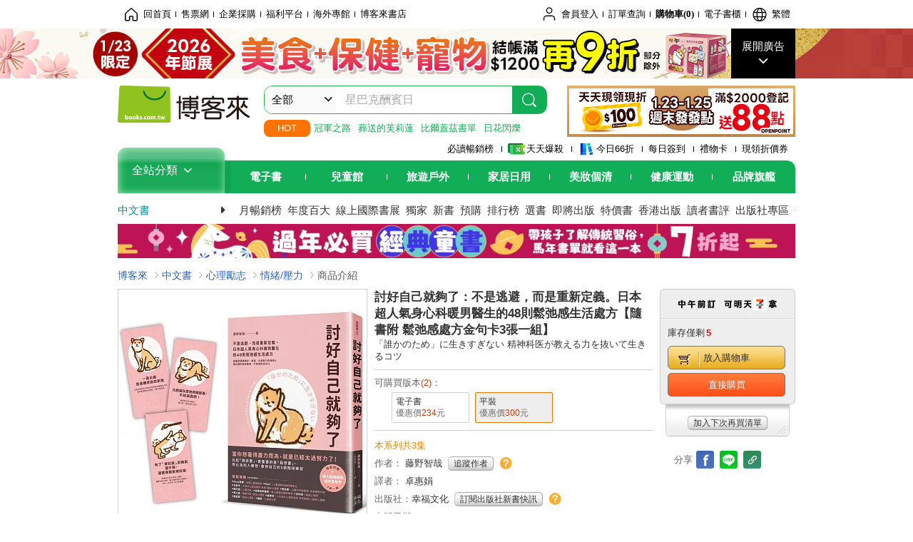

--- FILE ---
content_type: text/html; charset=UTF-8
request_url: https://www.books.com.tw/products/0010988364
body_size: 35489
content:
<!DOCTYPE HTML PUBLIC "-//W3C//DTD HTML 4.01//EN" "http://www.w3.org/TR/html4/strict.dtd">
<html>
<head>
<meta http-equiv="content-type" content="text/html; charset=utf-8">
<meta http-equiv="Content-Language" content="zh-tw">
<title>博客來-討好自己就夠了：不是逃避，而是重新定義。日本超人氣身心科暖男醫生的48則鬆弛感生活處方【隨書附 鬆弛感處方金句卡3張一組】</title>
<meta name="keywords" content="討好自己就夠了：不是逃避，而是重新定義。日本超人氣身心科暖男醫生的48則鬆弛感生活處方【隨書附 鬆弛感處方金句卡3張一組】">
<meta name="description" content="書名：討好自己就夠了：不是逃避，而是重新定義。日本超人氣身心科暖男醫生的48則鬆弛感生活處方【隨書附 鬆弛感處方金句卡3張一組】，原文名稱：「誰かのため」に生きすぎない 精神科医が教える力を抜いて生きるコツ，語言：繁體中文，ISBN：9786267427354，頁數：240，出版社：幸福文化，作者：藤野智哉，譯者：卓惠娟，出版日期：2024/05/08，類別：心理勵志">
<meta http-equiv="X-UA-Compatible" content="IE=edge">
<meta property="og:site_name" content="博客來"/>
<meta property="og:type" content="product"/>
<meta property="fb:app_id" content="210743125726405" />
<meta property="og:title" content="討好自己就夠了：不是逃避，而是重新定義。日本超人氣身心科暖男醫生的48則鬆弛感生活處方【隨書附 鬆弛感處方金句卡3張一組】"/>
<meta property="og:image" content="https://im1.book.com.tw/image/getImage?i=https://www.books.com.tw/img/001/098/83/0010988364.jpg&v=662a30c5k&w=1146&h=600"/>
<meta property="og:image:width" content="1146">
<meta property="og:image:height" content="600">
<meta property="og:url" content="https://www.books.com.tw/products/0010988364" />
<meta property="og:description" content="書名：討好自己就夠了：不是逃避，而是重新定義。日本超人氣身心科暖男醫生的48則鬆弛感生活處方【隨書附 鬆弛感處方金句卡3張一組】，原文名稱：「誰かのため」に生きすぎない 精神科医が教える力を抜いて生きるコツ，語言：繁體中文，ISBN：9786267427354，頁數：240，出版社：幸福文化，作者：藤野智哉，譯者：卓惠娟，出版日期：2024/05/08，類別：心理勵志"/>
<meta property="product:brand" content="happiness"><meta property="product:price:amount" content="300">
<meta property="product:price:currency" content="TWD"><meta property="product:availability" content="in stock"><meta property="product:retailer_item_id" content="0010988364">
<link rel="stylesheet" href="https://jci.book.com.tw/css/books/product/overlay-n.css">
<link rel="stylesheet" href="https://jci.book.com.tw/css/css.css">
<link rel="canonical" href="https://www.books.com.tw/products/0010988364">
<script>(function(w,d,s,l,i){w[l]=w[l]||[];w[l].push({'gtm.start':new Date().getTime(),event:'gtm.js'});var f=d.getElementsByTagName(s)[0],j=d.createElement(s),dl=l!='dataLayer'?'&l='+l:'';j.async=true;j.src='https://www.googletagmanager.com/gtm.js?id='+i+dl;f.parentNode.insertBefore(j,f);})(window,document,'script','dataLayer','GTM-TBZGS7');</script><script>dataLayer.push({'event':'VirtualPageview','virtualPageURL':'/products/0010988364?bcat=001&bsub=07&bbrand=happiness'});</script><script>dataLayer.push({"ecommerce":{"detail":{"products":[{"id":"0010988364","name":"\u8a0e\u597d\u81ea\u5df1\u5c31\u5920\u4e86\uff1a\u4e0d\u662f\u9003\u907f\uff0c\u800c\u662f\u91cd\u65b0\u5b9a\u7fa9\u3002\u65e5\u672c\u8d85\u4eba\u6c23\u8eab\u5fc3\u79d1\u6696\u7537\u91ab\u751f\u768448\u5247\u9b06\u5f1b\u611f\u751f\u6d3b\u8655\u65b9\u3010\u96a8\u66f8\u9644 \u9b06\u5f1b\u611f\u8655\u65b9\u91d1\u53e5\u53613\u5f35\u4e00\u7d44\u3011","price":300,"cat":"001","sub":"07","brand":"happiness","category":"001"}]}}});</script>
<script language="JavaScript" src="https://jci.book.com.tw/jss/jquery/jquery-3.7.1.min.js "></script>
<!-- <script  type="text/javascript" src="https://cdnjs.cloudflare.com/ajax/libs/jquery-migrate/1.4.1/jquery-migrate.min.js"></script> -->
<!-- <script  type="text/javascript" src="https://cdnjs.cloudflare.com/ajax/libs/jquery-migrate/3.0.0/jquery-migrate.min.js"></script> -->
<!-- <script  type="text/javascript" src="https://cdnjs.cloudflare.com/ajax/libs/jquery-migrate/3.4.0/jquery-migrate.min.js"></script> -->
<script  type="text/javascript" src="https://jci.book.com.tw/jss/jquery/jquery-migrate.fix.min.js"></script>
<script language="JavaScript" src="//jci.book.com.tw/jss/jquery/plugin/jquery.timers-1.3.js"></script>
<script language="JavaScript" type="text/javascript" src="https://jci.book.com.tw/jss/header/header-www.js"></script>
<script language="JavaScript" type="text/javascript" src="https://jci.book.com.tw/jss/header/aeil-3.5.0.js"></script>
<script language="JavaScript" type="text/javascript" src="/jss/web/adv_log.js?v=5aefea69"></script>
<script language="JavaScript" type="text/javascript" src="https://jci.book.com.tw/jss/books/jqueryplugin/lazyload/1.9.3/jquery.lazyload.min.js"></script>
<script language="JavaScript" type="text/javascript" src="/jss/web/uselazyload.js?v=593f57ff"></script>
<script language="JavaScript" type="text/javascript" src="https://jci.book.com.tw/jss/books/head.min.js"></script>
<script language="JavaScript" type="text/javascript" src="/jss/web/picturebox_manager.js?v=641c093e"></script>
<script language="JavaScript" type="text/javascript" src="/jss/web/overlay-n.js?v=593f57ff"></script><script language="JavaScript" type="text/javascript" src="/jss/web/switch_page.js?v=60cacc17"></script><script language="JavaScript" type="text/javascript" src="/jss/web/ajax_product_show.js?v=696eee86"></script><script language="JavaScript" type="text/javascript" src="/jss/web/switch_loaded_tab.js?v=61db99cd"></script><script language="JavaScript" type="text/javascript" src="/jss/web/share_to_fb.js?v=618b3b72"></script><script language="JavaScript" type="text/javascript" src="/jss/web/switch_sheet.js?v=69411521"></script><script language="JavaScript" type="text/javascript" src="/jss/web/prod_six.js?v=6964a416"></script><script language="JavaScript" type="text/javascript" src="/jss/web/switch_bankevent_wide.js?v=6201d79e"></script><script language="JavaScript" type="text/javascript" src="/jss/web/show_more.js?v=593f57ff"></script><script language="JavaScript" type="text/javascript" src="/jss/web/more_on_off.js?v=5d269bcd"></script><script language="JavaScript" type="text/javascript" src="/jss/web/ajaxBookReview.js?v=695b09b8"></script>
<script type="application/ld+json">{"@context":"http:\/\/schema.org\/","@type":"Book","@id":"https:\/\/www.books.com.tw\/products\/0010988364","sku":"https:\/\/www.books.com.tw\/products\/0010988364","url":"https:\/\/www.books.com.tw\/products\/0010988364","name":"\u8a0e\u597d\u81ea\u5df1\u5c31\u5920\u4e86\uff1a\u4e0d\u662f\u9003\u907f\uff0c\u800c\u662f\u91cd\u65b0\u5b9a\u7fa9\u3002\u65e5\u672c\u8d85\u4eba\u6c23\u8eab\u5fc3\u79d1\u6696\u7537\u91ab\u751f\u768448\u5247\u9b06\u5f1b\u611f\u751f\u6d3b\u8655\u65b9\u3010\u96a8\u66f8\u9644 \u9b06\u5f1b\u611f\u8655\u65b9\u91d1\u53e5\u53613\u5f35\u4e00\u7d44\u3011","image":"https:\/\/im1.book.com.tw\/image\/getImage?i=https:\/\/www.books.com.tw\/img\/001\/098\/83\/0010988364.jpg&v=662a30c5k&w=1146&h=600","datePublished":"2024\/05\/08","inLanguage":"\u7e41\u9ad4\u4e2d\u6587","author":[{"@type":"Person","name":"\u85e4\u91ce\u667a\u54c9"}],"workExample":{"workExample":{"@type":"Book","isbn":"9786267427354","bookFormat":"http:\/\/schema.org\/Paperback","potentialAction":{"@type":"ReadAction","target":{"@type":"EntryPoint","urlTemplate":"https:\/\/www.books.com.tw\/products\/0010988364","actionPlatform":["http:\/\/schema.org\/DesktopWebPlatform","http:\/\/schema.org\/MobileWebPlatform"]},"expectsAcceptanceOf":{"@type":"Offer","priceCurrency":"TWD","price":300,"availability":"http:\/\/schema.org\/InStock"}}}},"publisher":[{"@type":"Organization","name":"\u5e78\u798f\u6587\u5316"}],"numberOfPages":"240","aggregateRating":{"@type":"AggregateRating","ratingValue":5,"reviewCount":9,"bestRating":5,"worstRating":1}}</script>
</head>
<body class="color_books type02"  >
<div class="u-tool-fixed-element " t="no_var"></div>
<script type="text/javascript" src="https://www.books.com.tw/webs/header_js/pmenu/html/menu_compon.js?v=773a7b0e10f943ddc029191510f6307f"></script>
<div class="overlay" id="div_language_overlay" style="display:none" onclick="hide_lang_panel();"></div>
<div class="pop_win change_language_win" id="div_language_win" style="display:none">
<h3>選擇語言<a href="javascript:;" class="btn-close" onclick="hide_lang_panel();"></a></h3>
<div>
<ul>
<li id="header_li_change_lang_en"><a class="btn" href="javascript:;" onclick="change_lang('en');">English</a></li>
<li id="header_li_change_lang_zh_TW"><a class="btn" href="javascript:;" onclick="change_lang('zh_TW');">繁體中文</a></li>
<li id="header_li_change_lang_zh_CN"><a class="btn" href="javascript:;" onclick="change_lang('zh_CN');">简体中文</a></li>
</ul>
</div></div><header id="header_full_v2" data-attr="books" class="header_v2">
<nav class="fix__box clearfix">
<div class="header__box1 clearfix">
<h2 class="hide">:::相關網站</h2>
<div class="website_nav_wrap">
<ul class="website__nav">
<li><a href="https://www.books.com.tw/?loc=tw_website_001"><i class="svg-icon-home"></i>回首頁</a></li>
<li><a href="https://tickets.books.com.tw/index/?loc=tw_website_003">售票網</a></li>
<li><a href="https://group.books.com.tw/?loc=tw_website_004">企業採購</a></li>
<li><a href="https://www.books.com.tw/benefit/?loc=tw_website_005">福利平台</a></li>
<li><a href="https://www.books.com.tw/web/ovs/?loc=tw_website_006">海外專館</a></li>
<li><a href="https://www.books.com.tw/BBS/?loc=tw_website_007">博客來書店</a></li>
</ul>
</div><div class="service_nav_wrap">
<h2 class="hide"><a accesskey="U" href="#accesskey_service_nav" title="上方導覽區塊:會員服務|快速功能" id="accesskey_service_nav">:::會員服務|快速功能</a></h2>
<ul class="service__nav">
<li class="logout li_label_member_login user_login">
<a href="javascript:void(0);" onclick="location.href='https://cart.books.com.tw/member/login?loc=customer_003&url=' + encodeURIComponent(window.location.href);"><i class="svg-icon-user"></i><span class='member_class_cname'>會員登入</span></a>
<div class="user_info_tip_box" style="display:none;">
<div class="member">
<i class="icon-svg-graded-g"></i>
<ul class="record">
<li class='member_class_cname'>黃金會員</li>
</ul>
</div><div class="list_box">
<ul class="list">
<li><a href="https://myaccount.books.com.tw/myaccount/myaccount/index/">前往會員專區</a></li>
<li><a href="https://viewer-ebook.books.com.tw/viewer/index.html?readlist=all&MemberLogout=true">我的電子書櫃</a></li>
<li><a href="https://myaccount.books.com.tw/myaccount/myaccount/getOrder/">訂單查詢</a></li>
<li><a href="https://www.books.com.tw/web/sys_browseitems/">瀏覽記錄</a></li>
<li><a href="https://myaccount.books.com.tw/myaccount/myaccount/nextbuylist/">下次再買</a></li>
<li><a href="https://myaccount.books.com.tw/myaccount/myaccount/getReorder">可訂購時通知</a></li>
</ul>
<ul class="list mycoupons">
<li><a href="https://activity.books.com.tw/memday/">本月獨享</a></li>
<li><a href="https://myaccount.books.com.tw/myaccount/myaccount/getPercentcouponlist?loc=tw_customer_coupon">可用E-Coupon<span class="number" id="my_ecoupon_count">0</span>&nbsp;張</a></li>
<li><a href="https://myaccount.books.com.tw/myaccount/myaccount/getPercentIcouponlist?loc=tw_customer_icoupon">可用單品折價券<span class="number" id="my_icoupon_count">0</span>&nbsp;張</a></li>
<li><a href="https://myaccount.books.com.tw/myaccount/myaccount/getShoppingmoneylist?loc=tw_customer_005">可用購物金<span class="number" id="shopping_cash">0</span>&nbsp;元</a></li>
<li><a href="https://myaccount.books.com.tw/myaccount/myaccount/getOpenpointlist/">可用 OPENPOINT<span id="open_opint_num">0</em></span>&nbsp;點</a></li>
</ul>
<a href="https://cart.books.com.tw/member/logout?loc=customer_004"><button type="button" class="sign_out">登出</button></a>
</div></div></li>
<li><a href="https://myaccount.books.com.tw/myaccount/myaccount/getOrder/?loc=tw_customer_order">訂單查詢</a></li>
<li class="shopping">
<a href="https://db.books.com.tw/shopping/cart_list.php?loc=tw_customer_001">購物車(<span id="shopping_cart_num">0</span>)</a>
</li>
<li><a href="https://viewer-ebook.books.com.tw/viewer/index.html?readlist=all&MemberLogout=true">電子書櫃</a></li>
<li onclick="show_lang_panel();"><a href="javascript:;" class="modalBtn"><i class="svg-icon-globe"></i><span id="header_a_lang_title">繁體</span></a></li>
</ul>
</div></div></nav>
<div class="header_pop" style="background:#4e4e4e">
<span class="bg_left" style="background:#12AE57"></span>
<span class="bg_right" style="background:#12AE57"></span>
<div class="flash_pic" style="background-image:url(https://im1.book.com.tw/image/getImage?i=https://addons.books.com.tw/G/ADbanner/lifestyle/B/2026/01/0123fhp_1920x70.jpg&v=696f28cdk&w=1920&h=70)">
<a class="activity" href="https://activity.books.com.tw/crosscat/show/A00001887319/?loc=topbanner_001" title="" ><span class="hide"></span></a>
<a class="open"  href="javascript:;" id="open_top_banner"><span>展開廣告</span><i></i></a>
<input type="hidden" id="tbanner_data" data-skey ="0" data-okey="348404" data-preview ="" data-sec ="8">
</div><div class="flash_pic_pop" style="display:none;">
<a class="close" href="javascript:;" title="關閉廣告" aria-label="關閉廣告" id="close_top_banner"><span>關閉廣告</span><i></i></a>
<a class="activity" href="https://activity.books.com.tw/crosscat/show/A00001887319/?loc=topbanner_001" title="" ><span class="hide"></span>
<img src="https://im2.book.com.tw/image/getImage?i=https://addons.books.com.tw/G/ADbanner/lifestyle/B/2026/01/0123fhp_1200x655.jpg&v=696f28cdk&w=1200&h=" alt="上稿標題文案">
</a>
</div></div><div class="header_box2 clearfix">
<div class="logo">
<a href="https://www.books.com.tw?loc=tw_logo_001" title="回博客來首頁" aria-label="回博客來首頁">
<img src="https://jci.book.com.tw/css/header/images/books_logo_185x52.png" alt="博客來">
</a>
</div><div class="hot_key_words clearfix">
<strong>HOT</strong>
<a class="item" href="https://activity.books.com.tw/crosscat/show/A00000075937?loc=hot_001">冠軍之路</a>
<a class="item" href="https://activity.books.com.tw/crosscat/show/A00001893507?loc=hot_002">葬送的芙莉蓮</a>
<a class="item" href="https://activity.books.com.tw/crosscat/show/A00000077569?loc=hot_003">比爾蓋茲書單</a>
<a class="item" href="https://www.books.com.tw/products/0011039851?loc=hot_004">日花閃爍</a>
</div><div class="search_box clearfix">
<h2 class="hide"><a title="網站搜尋" id="accesskey_search" href="#accesskey_search">:::網站搜尋</a></h2>
<form action="https://search.books.com.tw/search/query/" name="search" id="search"  method="GET" onsubmit="if(typeof go_search == 'function'){go_search();return false;}">
<input type="hidden" name="fclick" id="search_fclick" value="0" data-fkey="">
<div class="search_wrap">
<div class="select_set" id='select_set'>
<button type="button" class="toggle_btn" data-js="select-collapse"><span id="search_name" >全部</span><i></i></button>
</div><input type="search" class="search_key" accesskey="S" name="key" id="key" value="" message ="請輸入關鍵字" autocomplete="off" placeholder="請輸入關鍵字" >
<input type="hidden" name="cat" id="cat" value ="all">
<input type="hidden" name="qsub" id="qsub" value ="">
<button class="search_btn" type="submit" title="搜尋">
<svg width="24" height="25" viewBox="0 0 24 25" fill="none" xmlns="http://www.w3.org/2000/svg">
<circle cx="10.76" cy="11.26" r="8.11" stroke="#fff" stroke-width="1.3"></circle>
<rect width="2.20667" height="7.13156" rx="1.10334" transform="matrix(0.692391 -0.721523 0.692391 0.721523 15.7273 17.3545)" fill="#fff"></rect>
</svg>
</button>
</div><ul class="search_select_ul search_popup" role="group" data-js="select-options">
<li><a href="javascript:;" cat="all" id="default_search_key">全部</a></li>
<li><a href="javascript:;" cat="BKA" >圖書</a></li>
<li><a href="javascript:;" cat="EBA" >電子書</a></li>
<li><a href="javascript:;" cat="MDB" >有聲書</a></li>
<li><a href="javascript:;" cat="ERT" >訂閱</a></li>
<li><a href="javascript:;" cat="AVA" >影音</a></li>
<li><a href="javascript:;" cat="DPA/qsub/K01" >美妝</a></li>
<li><a href="javascript:;" cat="DPA/qsub/K14" >保健</a></li>
<li><a href="javascript:;" cat="DPA/qsub/K03" >服飾</a></li>
<li><a href="javascript:;" cat="DPA/qsub/K27" >鞋包配件</a></li>
<li><a href="javascript:;" cat="DPA/qsub/K08" >美食</a></li>
<li><a href="javascript:;" cat="DPA/qsub/K07" >家居生活</a></li>
<li><a href="javascript:;" cat="DPA/qsub/K24" >餐廚生活</a></li>
<li><a href="javascript:;" cat="DPA/qsub/K17" >設計文具</a></li>
<li><a href="javascript:;" cat="DPA/qsub/K19" >無印良品</a></li>
<li><a href="javascript:;" cat="DPA/qsub/K20" >星巴克</a></li>
<li><a href="javascript:;" cat="DPA/qsub/K11" >3C</a></li>
<li><a href="javascript:;" cat="DPA/qsub/K12" >家電</a></li>
<li><a href="javascript:;" cat="DPA/qsub/K21" >日用</a></li>
<li><a href="javascript:;" cat="DPA/qsub/K22" >休閒生活</a></li>
<li><a href="javascript:;" cat="DPA/qsub/K23" >婦幼生活</a></li>
<li><a href="javascript:;" cat="DPA/qsub/K25" >電子票證</a></li>
<li><a href="javascript:;" cat="DPA/qsub/K29" >寵物生活</a></li>
<li><a href="javascript:;" cat="DPA/qsub/K28" >票券</a></li>
<li><a href="javascript:;" cat="DPA/qsub/K30" >玲廊滿藝</a></li>
<li><a href="javascript:;" cat="DPA/qsub/K32" >故宮精品</a></li>
<li><a href="javascript:;" cat="DPA/qsub/K33" >電子閱讀器</a></li>
<li><a href="javascript:;" cat="MGA" >雜誌</a></li>
<li><a href="javascript:;" cat="TKA" >售票</a></li>
<li><a href="javascript:;" cat="OVS" >海外專館</a></li>
<!-- <li><a href="javascript:;" cat="FST" >快速到貨</a></li> -->
<li><a href="javascript:;" cat="GFC" >禮物卡</a></li>
</ul>
</form>
<ul id="search_words_ul" class="search_words_ul" style="display:none;"></ul>
</div><div class="figure_img">
<a href="https://www.books.com.tw/activity/marketing/2026/01/gold2026/?loc=diamond_001"><img src="https://im1.book.com.tw/image/getImage?i=https://addons.books.com.tw/G/ADbanner/marketing/2026/01/G/119_320x72.png&v=696ee751k&w=320&h=72" ></a>
</div></div><div class="header_box3 clearfix">
</div><div class="header_box4 clearfix">
<ul class="featured_activity">
<li><a href="https://www.books.com.tw/web/sys_hourstop/home/?loc=key_act_001">
                    必讀暢銷榜      </a></li>
<li><a href="https://www.books.com.tw/happybuy/?loc=key_act_002">
<img src="https://im1.book.com.tw/image/getImage?i=https://addons.books.com.tw/G/ADbanner/marketing/2022/homenew/Discount.png&v=636e293ck&w=24&h=24" alt="天天爆殺">
                    天天爆殺      </a></li>
<li><a href="https://activity.books.com.tw/books66/?loc=key_act_003">
<img src="https://im2.book.com.tw/image/getImage?i=https://addons.books.com.tw/G/ADbanner/marketing/2022/homenew/Books.png&v=636e293ck&w=24&h=24" alt="今日66折">
                    今日66折      </a></li>
<li><a href="https://myaccount.books.com.tw/myaccount/myaccount/memberReadMileage/?loc=key_act_004">
                    每日簽到      </a></li>
<li><a href="https://www.books.com.tw/web/giftcard/?loc=key_act_005">
                    禮物卡      </a></li>
<li><a href="https://activity.books.com.tw/coupondraw/coupon/?loc=key_act_006">
                    現領折價券      </a></li>
</ul>
<nav class="nav_wrap" id='books_nav'>
<div id="home" class="menu_title dropdown ">
<h2 class="title" onclick="Hmenu('compon')">全站分類  <i></i></h2>
</div><div id='greenbar'>
<div class="menu_bar">
<ul class="menu_bar_ul">
<li class="item" data-key="2165"><a href='javascript:void(0)'>電子書</a></li>
<li class="item" data-key="1"><a href='javascript:void(0)'>兒童館</a></li>
<li class="item" data-key="6"><a href='javascript:void(0)'>旅遊戶外</a></li>
<li class="item" data-key="4"><a href='javascript:void(0)'>家居日用</a></li>
<li class="item" data-key="5"><a href='javascript:void(0)'>美妝個清</a></li>
<li class="item" data-key="3"><a href='javascript:void(0)'>健康運動</a></li>
<li class="item" data-key="1330"><a href='javascript:void(0)'>品牌旗艦</a></li>
</ul>
</div></div></nav>
</div><div class="header_category books_nav" id='home_menu_list' style="display:none">
<div class="category_bar">
<ul class="category_bar_ul">
<li id='flagship' class="item" data-key="13"><a href="JavaScript:;">旗艦品牌</a>
</li>
<li class="item" data-key="45"><a href="https://www.books.com.tw/web/books/?loc=menu_1_001">中文書</a>．<a href="https://www.books.com.tw/web/china?loc=menu_1_002">簡體</a>．<a href="https://www.books.com.tw/web/fbooks?loc=menu_1_003">外文</a>
</li>
<li class="item" data-key="44"><a href="https://www.books.com.tw/web/ebook?loc=menu_2_001">電子書</a>．<a href="https://www.books.com.tw/web/audioandvideo?loc=menu_2_002">有聲</a>．<a href="https://www.books.com.tw/web/rent?loc=menu_2_003">訂閱</a>
</li>
<li class="item" data-key="46"><a href="https://www.books.com.tw/web/magazine?loc=menu_3_001">雜誌</a>．<a href="https://www.books.com.tw/web/mook?loc=menu_3_002">日文書</a>
</li>
<li class="item" data-key="47"><a href="https://www.books.com.tw/web/cd?loc=menu_4_001">CD</a>．<a href="https://www.books.com.tw/web/dvd?loc=menu_4_002">DVD</a>．<a href="https://www.books.com.tw/web/lp?loc=menu_4_003">黑膠</a>
</li>
<li class="item" data-key="43"><a href="https://www.books.com.tw/web/gallery/?loc=menu_5_001">線上藝廊</a>
</li>
<li class="item" data-key="48"><a href="https://www.books.com.tw/web/stationery?loc=menu_6_001">文具</a>．<a href="https://www.books.com.tw/web/stationery_topm_15?loc=menu_6_002">動漫</a>
</li>
<li class="item" data-key="49"><a href="https://www.books.com.tw/web/clean?loc=menu_7_001">日用品</a>．<a href="https://www.books.com.tw/web/mammybaby?loc=menu_7_002">婦幼玩具</a>
</li>
<li class="item" data-key="50"><a href="https://www.books.com.tw/web/cosmetic?loc=menu_8_001">保養</a>．<a href="https://www.books.com.tw/web/cosmetic_topm_06?loc=menu_8_002">彩妝</a>．<a href="https://www.books.com.tw/web/cosmetic_topm_10?loc=menu_8_003">洗沐</a>
</li>
<li class="item" data-key="51"><a href="https://www.books.com.tw/web/shoes?loc=menu_9_001">鞋包</a>．<a href="https://www.books.com.tw/web/shoes_topm_14?loc=menu_9_002">黃金</a>．<a href="https://www.books.com.tw/web/fashion/?loc=menu_9_003">服飾</a>
</li>
<li class="item" data-key="52"><a href="https://www.books.com.tw/web/3C?loc=menu_10_001">3C</a>．<a href="https://www.books.com.tw/web/3C_topm_26?loc=menu_10_002">手機</a>．<a href="https://www.books.com.tw/web/3C_topm_29?loc=menu_10_003">電玩</a>
</li>
<li class="item" data-key="53"><a href="https://www.books.com.tw/web/fm?loc=menu_11_001">家電</a>．<a href="https://www.books.com.tw/web/fm_topm_13?loc=menu_11_002">視聽</a>
</li>
<li class="item" data-key="54"><a href="https://www.books.com.tw/web/food?loc=menu_12_001">美食</a>．<a href="https://www.books.com.tw/web/food_topm_10?loc=menu_12_002">生鮮</a>．<a href="https://www.books.com.tw/web/health?loc=menu_12_003">保健</a>
</li>
<li class="item" data-key="55"><a href="https://www.books.com.tw/web/design?loc=menu_13_001">家居</a>．<a href="https://www.books.com.tw/web/kitchen?loc=menu_13_002">餐廚</a>．<a href="https://www.books.com.tw/web/petlife?loc=menu_13_003">寵物</a>
</li>
<li class="item" data-key="56"><a href="https://www.books.com.tw/web/outdoors_topm_06?loc=menu_14_001">運動</a>．<a href="https://www.books.com.tw/web/outdoors_topm_07?loc=menu_14_002">戶外</a>．<a href="https://www.books.com.tw/web/outdoors_topm_01?loc=menu_14_003">旅用</a>
</li>
<li class="item" data-key="57"><a href="https://www.books.com.tw/web/giftcard/?loc=menu_15_001">禮券</a>．<a href="https://www.books.com.tw/web/valuecards?loc=menu_15_002">票證</a>．<a href="https://www.books.com.tw/web/ticket?loc=menu_15_003">票券</a>
</li>
</ul>
</div></div><nav class="header_box5 clearfix">
<h3 class="title"><a href="https://www.books.com.tw/web/books/?loc=subject_main_001">中文書</a><i></i></h3>
<ul class="nav"><li><a href="https://activity.books.com.tw/books66_top?loc=subject_001">月暢銷榜</a></li>
<li><a href="https://www.books.com.tw/activity/2025/12/top100/?loc=subject_002">年度百大</a></li>
<li><a href="https://www.books.com.tw/web/exhibition?loc=subject_003">線上國際書展</a></li>
<li><a href="https://search.books.com.tw/search/query/cat/1/qsub/001/sort/5/v/1/page/1/spell/3/ms2/ms2_1/key/%E5%8D%9A%E5%AE%A2%E4%BE%86%E7%8D%A8%E5%AE%B6?loc=subject_004">獨家</a></li>
<li><a href="https://www.books.com.tw/web/books_newbook/?loc=subject_005">新書</a></li>
<li><a href="https://www.books.com.tw/web/sys_prebooks/books/?loc=subject_006">預購</a></li>
<li><a href="https://www.books.com.tw/web/sys_tdrntb/books/?loc=subject_007">排行榜</a></li>
<li><a href="https://www.books.com.tw/web/sys_selbooks/books/?loc=subject_008">選書</a></li>
<li><a href="https://www.books.com.tw/web/sys_compub/books/?loc=subject_009">即將出版</a></li>
<li><a href="https://www.books.com.tw/web/books_specbook/?loc=subject_010">特價書</a></li>
<li><a href="https://www.books.com.tw/web/store_hkbooks/?loc=subject_011">香港出版</a></li>
<li><a href="https://www.books.com.tw/web/booksComment?loc=subject_012">讀者書評</a></li>
<li><a href="https://www.books.com.tw/web/books_publist/?loc=subject_013">出版社專區</a></li>
<li><a href="https://www.books.com.tw/web/sys_sublistb/books/?loc=subject_014">分類總覽</a></li>
</ul>
</nav>
<div class="header_box7 clearfix">
<a href="https://activity.books.com.tw/crosscat/show/A00001893512?loc=mood_001"><img src="https://im1.book.com.tw/image/getImage?i=https://addons.books.com.tw/G/ADbanner/2026/01/kidsNewyear_118060.jpg&v=696a0f61k&w=&h=" alt="過年童書展"></a>
</div></div></header>
</div><script>
  if ($(window).scrollTop() > 150) { 
    $('#header_full_v2 .fix__box').addClass('active');
    $('#header_full_v2 .header_box2').addClass('active');
  }; 
  $(window).scroll(function () {      
    if ($(window).scrollTop() > 150) {          
    $('#header_full_v2 .fix__box').addClass('active');
    $('#header_full_v2 .header_box2').addClass('active');
    } else { 
      $('#header_full_v2 .fix__box').removeClass('active');      
      $('#header_full_v2 .header_box2').removeClass('active');        
    }
  });
</script>
<script language="JavaScript" type="text/javascript" src="/jss/web/picturebox_manager.js?v=641c093e"></script>
<div class="container_24 clearfix">
<div class="grid_24">
<div class='clearfix'>
<ul id="breadcrumb-trail" vocab="https://schema.org/" typeof="BreadcrumbList"  class='clearfix'>
<li property='itemListElement' typeof='ListItem'><a property='item' typeof='WebPage' href='https://www.books.com.tw/'>博客來</a><meta property='name' content='博客來'><meta property='position' content='1'></li><li property='itemListElement' typeof='ListItem'><a property='item' typeof='WebPage' href='https://www.books.com.tw/web/books/'>中文書</a><meta property='name' content='中文書'><meta property='position' content='2'></li><li property='itemListElement' typeof='ListItem'><a property='item' typeof='WebPage' href='https://www.books.com.tw/web/books_topm_07/'>心理勵志</a><meta property='name' content='心理勵志'><meta property='position' content='3'></li><li property='itemListElement' typeof='ListItem'><a property='item' typeof='WebPage' href='https://www.books.com.tw/web/books_bmidm_0709/'>情緒/壓力</a><meta property='name' content='情緒/壓力'><meta property='position' content='4'></li><li class='last' property='itemListElement' typeof='ListItem'>商品介紹<meta property='name' content='商品介紹'><meta property='position' content='5'></li></ul>
</div></div></div><div class="container_24 main_wrap clearfix">
<div class="grid_24 main_column">
<div class="mod type02_p01_wrap clearfix">
<div class="grid_9 alpha">
<!-- <script type="text/javascript" src="//www.books.com.tw/jss/jquery/plugin/tools.js"></script>  -->
<script type="text/javascript" src="//jci.book.com.tw/jss/jquerytools/1.2.7/jquery.tools.min_fix.js"></script>
<script type="text/javascript" src="//www.books.com.tw/jss/jquery/plugin/jqModal_fix.js"></script>
<script type="text/javascript" src="//www.books.com.tw/jss/web/img_zoomer.js"></script>
<div class="mod cnt_prod_img001 nolazyload_img clearfix">
<div class="cnt_mod002 cover_img" id="M201106_0_getTakelook_P00a400020052">
<ul>
<span ></span></ul>
<ul class="looks" >
<li class="icon_pic"  title="看大圖"><a href="https://www.books.com.tw/takelook/showPic/0010988364" class="thickbox">看大圖</a></li></ul>
<div class="special_border_div switchItemBorder"><img class="special_border" name="M201106_002_view_0010988364"  style="display:none">
<script>
                            $("[name='M201106_002_view_0010988364']").each(function() { 
                                loadPicturebox($(this),'0010988364');
                            });  
</script></div><img class="cover M201106_0_getTakelook_P00a400020052_image_wrap" src="https://im1.book.com.tw/image/getImage?i=https://www.books.com.tw/img/001/098/83/0010988364.jpg&v=662a30c5k&w=348&h=348" alt="討好自己就夠了：不是逃避，而是重新定義。日本超人氣身心科暖男醫生的48則鬆弛感生活處方【隨書附 鬆弛感處方金句卡3張一組】"  >
</div><div class="cnt_mod003" id="container">
<div class="each_wrap" id="thumbnail">
<div class="eh_switcher eh_swleft"><a  title="!上頁" class="prev browse left"><span>!上頁</span></a></div>
<div class="eh_switcher eh_swright"><a  title="下頁" class="next browse right"><span>下頁</span></a></div>
<div class="each_box M201106_0_getTakelook_P00a400020052_scroll" >
<div class="items" style="overflow:hidden;width:9999em;position:absolute;*top:0;*left:0;"><ul class="li_box M201106_0_getTakelook_P00a400020052_item" style="float:left;"><li class='first' onclick='switchItemBorder(true)'><img src='https://im1.book.com.tw/image/getImage?i=https://www.books.com.tw/img/001/098/83/0010988364.jpg&v=662a30c5k&w=348&h=348'></li><li onclick='switchItemBorder(false)'><img src='https://im2.book.com.tw/image/getImage?i=https://www.books.com.tw/img/001/098/83/0010988364_bc_01.jpg&v=6634bd8dk&w=348&h=348'></li><li onclick='switchItemBorder(false)'><img src='https://im2.book.com.tw/image/getImage?i=https://www.books.com.tw/img/001/098/83/0010988364_bi_01.jpg&v=6634bd8dk&w=348&h=348'></li><li onclick='switchItemBorder(false)'><img src='https://im1.book.com.tw/image/getImage?i=https://www.books.com.tw/img/001/098/83/0010988364_bi_02.jpg&v=6634bd8dk&w=348&h=348'></li><li class='last' onclick='switchItemBorder(false)'><img src='https://im2.book.com.tw/image/getImage?i=https://www.books.com.tw/img/001/098/83/0010988364_b_01.jpg&v=6634bd89k&w=348&h=348'></li></ul><ul class="li_box M201106_0_getTakelook_P00a400020052_item" style="float:left;"><li class='first' onclick='switchItemBorder(true)'><img src='https://im1.book.com.tw/image/getImage?i=https://www.books.com.tw/img/001/098/83/0010988364_b_02.jpg&v=6634bd8bk&w=348&h=348'></li><li onclick='switchItemBorder(false)'><img src='https://im2.book.com.tw/image/getImage?i=https://www.books.com.tw/img/001/098/83/0010988364_b_03.jpg&v=6634bd8bk&w=348&h=348'></li><li onclick='switchItemBorder(false)'><img src='https://im1.book.com.tw/image/getImage?i=https://www.books.com.tw/img/001/098/83/0010988364_b_04.jpg&v=6634bd8bk&w=348&h=348'></li><li onclick='switchItemBorder(false)'><img src='https://im2.book.com.tw/image/getImage?i=https://www.books.com.tw/img/001/098/83/0010988364_b_05.jpg&v=6634bd8bk&w=348&h=348'></li><li class='last' onclick='switchItemBorder(false)'><img src='https://im1.book.com.tw/image/getImage?i=https://www.books.com.tw/img/001/098/83/0010988364_b_06.jpg&v=6634bd8ck&w=348&h=348'></li></ul><ul class="li_box M201106_0_getTakelook_P00a400020052_item" style="float:left;"><li class='first' onclick='switchItemBorder(true)'><img src='https://im2.book.com.tw/image/getImage?i=https://www.books.com.tw/img/001/098/83/0010988364_b_07.jpg&v=6634bd8ck&w=348&h=348'></li><li onclick='switchItemBorder(false)'><img src='https://im1.book.com.tw/image/getImage?i=https://www.books.com.tw/img/001/098/83/0010988364_b_08.jpg&v=6634bd8ck&w=348&h=348'></li><li onclick='switchItemBorder(false)'><img src='https://im2.book.com.tw/image/getImage?i=https://www.books.com.tw/img/001/098/83/0010988364_b_09.jpg&v=6634bd8ck&w=348&h=348'></li><li onclick='switchItemBorder(false)'><img src='https://im1.book.com.tw/image/getImage?i=https://www.books.com.tw/img/001/098/83/0010988364_b_10.jpg&v=6634bd89k&w=348&h=348'></li><li class='last' onclick='switchItemBorder(false)'><img src='https://im2.book.com.tw/image/getImage?i=https://www.books.com.tw/img/001/098/83/0010988364_b_11.jpg&v=6634bd8ak&w=348&h=348'></li></ul><ul class="li_box M201106_0_getTakelook_P00a400020052_item" style="float:left;"><li class='first' onclick='switchItemBorder(true)'><img src='https://im1.book.com.tw/image/getImage?i=https://www.books.com.tw/img/001/098/83/0010988364_b_12.jpg&v=6634bd8ak&w=348&h=348'></li><li onclick='switchItemBorder(false)'><img src='https://im2.book.com.tw/image/getImage?i=https://www.books.com.tw/img/001/098/83/0010988364_b_13.jpg&v=6634bd8ak&w=348&h=348'></li><li class='last' onclick='switchItemBorder(false)'><img src='https://im1.book.com.tw/image/getImage?i=https://www.books.com.tw/img/001/098/83/0010988364_b_14.jpg&v=6634bd8ak&w=348&h=348'></li></ul></div>
</div></div></div></div>
<script type="text/javascript">
if (!switchItemBorder){
    function switchItemBorder(show){
        if (!$('.switchItemBorder').length){
            return;
        }
        if(show===false ){
            $(".switchItemBorder").css('display', 'none');
            $('.play_btn').hide();
        }
        else{
            $(".switchItemBorder").css('display', '');
            $('.play_btn').show();
        }
    }
}
$(document).ready(function() {
    var opt_module_id = "M201106_0_getTakelook_P00a400020052";
    var M201106_0_getTakelook_P00a400020052 = new Overlay(opt_module_id);
    var M201106_0_getTakelook_P00a400020052zommer = new img_zoomer(opt_module_id);
 
    
    
});
</script>
<div class="mod clearfix">
<cite class='type02_p001'><a href='#P00a400020053' title='主題活動' id='' ><span class='icon_02'>主題活動</span></a></cite>
</div><script type="text/javascript">
</script>
<div class="type01_p020--v2">
<div class="type01_p020" id="M201105_0_getGradeButton_P00a400020054">
<em class="ratingValue">5</em><div class="bui-stars star-s" id="boxQuickRate"><span class="bui-star s10" title="5顆星"></span>
</div><a href="https://www.books.com.tw/booksComment/getCommemt/0010988364" class="btn-link">(9)</a>
</div></div></div><div class="grid_10">
<div class="mod type02_p002 clearfix">
<h1>討好自己就夠了：不是逃避，而是重新定義。日本超人氣身心科暖男醫生的48則鬆弛感生活處方【隨書附 鬆弛感處方金句卡3張一組】</h1>
<h2><a href='https://search.books.com.tw/search/query/cat/all/key/%E3%80%8C%E8%AA%B0%E3%81%8B%E3%81%AE%E3%81%9F%E3%82%81%E3%80%8D%E3%81%AB%E7%94%9F%E3%81%8D%E3%81%99%E3%81%8E%E3%81%AA%E3%81%84%20%E7%B2%BE%E7%A5%9E%E7%A7%91%E5%8C%BB%E3%81%8C%E6%95%99%E3%81%88%E3%82%8B%E5%8A%9B%E3%82%92%E6%8A%9C%E3%81%84%E3%81%A6%E7%94%9F%E3%81%8D%E3%82%8B%E3%82%B3%E3%83%84'>「誰かのため」に生きすぎない 精神科医が教える力を抜いて生きるコツ</a></h2>
</div><div class="mod type02_p011 clearfix">
<p class="title">可購買版本<strong>(2)</strong>：</p>
<ul>
<li id="li_M201106_0_getEbkRitems_P00a400020119-0" class='li_M201106_0_getEbkRitems_P00a400020119'>
<a href="https://www.books.com.tw/products/E050215581">
<span>電子書</span>
<span class="price">優惠價<em>234</em>元</span>
</a>
</li><li id="li_M201106_0_getEbkRitems_P00a400020119-1" class='li_M201106_0_getEbkRitems_P00a400020119 here'>
<a href="https://www.books.com.tw/products/0010988364">
<span>平裝</span>
<span class="price">優惠價<em>300</em>元</span>
</a>
</li></ul>
</div><div class="type02_p003 clearfix">
<ul><li><a href="https://activity.books.com.tw/crosscat/show/A00001938684?loc=series" target="_blank" style="color:#f28900">本系列共3集</a></li><li>
<div class="trace_box" id="trace_box" style="display:none;">
<span class="arrow"></span>
<div class="pop_trace">
<div class="list_raced" id="edit_traced_area" style="display:none;">
<h4>已追蹤作者：<strong class="edit">[&nbsp;<a href="" id="editTrace">修改</a>&nbsp;]</strong></h4>
<ul id="list_traced"></ul>
</div><ul class="list_trace" id="list_trace"></ul>
<div class="trace_btn_wrap">
<a href="javascript:saveTrace();" class="type02_btn09">確定</a>
<a href="javascript:cancelTrace();" class="type02_btn09">取消</a>
</div></div></div>    作者：            <a href="//search.books.com.tw/search/query/key/%E8%97%A4%E9%87%8E%E6%99%BA%E5%93%89/adv_author/1/">藤野智哉</a>    &nbsp;<a id="trace_btn1" class="type02_btn02" href=""><span><span class="trace_txt">&nbsp;</span></span></a>
<a href="//www.books.com.tw/activity/2015/06/trace/index.html#author" title="新功能介紹" target="_blank"><cite class="help">新功能介紹</cite></a></li><li>譯者：                <a href="//search.books.com.tw/search/query/key/%E5%8D%93%E6%83%A0%E5%A8%9F/adv_author/1/">卓惠娟</a><li>出版社：<a href="https://www.books.com.tw/web/sys_puballb/books/?pubid=happiness       "><span>幸福文化</span></a>    &nbsp;<a id="trace_btn2" class="type02_btn02" href=""><span><span class="trace_txt">&nbsp;</span></span></a>
<a href="//www.books.com.tw/activity/2015/06/trace/index.html#publisher" title="新功能介紹" target="_blank"><cite class="help">新功能介紹</cite></a></li><li>出版日期：2024/05/08</li><li>語言：繁體中文                                      </li></ul></div>
<div id="M201105_0_getBkProdInfo_P00a400020084" style="display:none;"></div>
<script type="text/javascript">
$(function(){
    setFollow('initFollowAjax','藤野智哉:happiness'); //class name , author : pubid
});
function setFollow(c,ap){
    var opt_module_id = 'M201105_0_getBkProdInfo_P00a400020084'; //模組編碼參數
    var opt = new Array(3); //參數資料變數
    opt[0] = c; //class name
    opt[1] = new Array(3);
    opt[1][0] = '0010988364:M201105_0_getBkProdInfo_P00a400020084:M201105_047_view'; //item : li_id : view
    opt[1][1] = ap; //author : pubid
    opt[1][2] = window.location.href; //url
    opt[2] = 'M201105_047_view' //template
    var M201105_0_getBkProdInfo_P00a400020084 = new ajax_product_show(opt_module_id,opt);
}
function saveTrace(){
    var author='';
    $('input[name="author"]:checked').each(function(index){
         author += ((index===0)?'':',') + $(this).val();
    });
    setFollow('setFollowAuthorAjax', author);
    $('#trace_box').hide();
}
function cancelTrace(){
    $('#trace_box').hide();
}
 function editTrace(url){
    window.open(url, '_blank');
    $('#trace_box').hide();
}
</script>
<div class="cnt_prod002 clearfix">
<div class="mod prd002">
<div class="prod_cont_b">
<ul class="price">
<li>定價：<em>380</em>元</li>
<li>優惠價：<strong><b>79</b></strong>折<strong class="price01"><b>300</b></strong>元</li><li>優惠期限：2026年03月10日止</li></ul>
</div></div></div><div class="cnt_prod002 clearfix" id="M201105_0_getProdTransTypeInfo_P00a400020071">
<div class="prd_009 clearfix">
<div class="prod_cont_b">
<ul class='tag_003 tag_width07 clearfix'><li>運送方式：</li><li data-label='taiwan' class='here'><div class='arrow'>臺灣與離島</div></li><li data-label='oversea'><div class='arrow'>海外</div></li></ul>
<ul data-area="taiwan" class="delivery-info"><li class='flex'><span class='title'><i class='icon-truck-1'></i>可配送點：</span><em class='scope'>台灣、蘭嶼、綠島、澎湖、金門、馬祖</em></li><li class='flex'><span class='title'><i class='svg-711'></i>可配送點：</span><em class='scope'>台灣、蘭嶼、綠島、澎湖、金門、馬祖</em></li></ul>
<ul data-area="oversea" class="delivery-info" style="display:none;"><li class='flex'><span class='title'><i class='icon-truck-1'></i>可配送點：</span><em class='scope'>全球</em></li><li class='flex'><span class='title'><i class='svg-711'></i>可配送點：</span><em class='scope'>香港、澳門、新加坡、馬來西亞、菲律賓</em></li></ul>
</div></div></div><script type="text/javascript">
$(document).ready(function(){
   var opt_module_id = "M201105_0_getProdTransTypeInfo_P00a400020071";//模組編碼參數
   var opt_element_id = "P00a400020071";  
   var M201105_0_getProdTransTypeInfo_P00a400020071 = new switch_loaded_tab(opt_module_id,M201105_045);
});
</script></div>
<div class="grid_5 omega">
<div class="mod clearfix" id='M201105_0_getProdCartInfo_P00a400020037'>
載入中...
</div><script language="JavaScript" type="text/javascript" src="/jss/web/product.js?v=20230822"></script>
<script type="text/javascript">
$(document).ready(function(){               
//$(window).load(function(){
    getProdShoppingCartBtn();
});
function getProdShoppingCartBtn(){
    var opt_module_id = "M201105_0_getProdCartInfo_P00a400020037";//模組編碼參數
    var opt = new Array(3);//參數資料變數
    opt[1] = new Array();
    opt[0] = "getProdCartInfoAjax";//class name
    opt[1][0] = "0010988364";//item    
    opt[2] = "M201105_032_view";//template
    opt[3] = "AgADBmlqd3djdw==";
    var M201105_0_getProdCartInfo_P00a400020037 = new ajax_product_show(opt_module_id,opt);
}
</script>
<div class="type02_p014">
<ul class="push-list">
<li class="title">分享</li>
<li id="push_facebook"><i class="svg-logo-fb" title="分享至Facebook"></i></li>
<li id="push_line"><i class="svg-logo-line" title="分享至LINE"></i></li>
<li id="push_copy"><i class="svg-icon-link" title="複製連結" data-tooltip="已複製"></i></li>
</ul>
<div class="like-button">
<span>
<iframe scrolling="no" frameborder="0" allowtransparency="true" style="width:85px; height:20px; vertical-align:middle;" src="https://www.facebook.com/plugins/like.php?href=https%3A%2F%2Fwww.books.com.tw%2Fproducts%2F0010988364&amp;send=false&amp;locale=zh_TW&amp;layout=button_count&amp;width=85&amp;show_faces=false&amp;action=like&amp;colorscheme=light&amp;font=arial&amp;height=20"></iframe>
</span>
</div></div><script language="JavaScript">
$(document).ready(function(){
    var fb = new share_to_fb();
})
</script>
</div></div><section id="M201101_0_getPordSixArea_P00a400020301" class="mod type02_s024 clearfix"></section>
<script>
$(document).ready(function(){
    getProdSixArea();
});
function getProdSixArea(){
    var opt_module_id = "M201101_0_getPordSixArea_P00a400020301";//模組編碼參數
    var opt = new Array(3);//參數資料變數
    opt[1] = new Array();
    opt[0] = "getProdSixAjax";//class name
    opt[1][0] = "001";
    opt[1][1] = "262";
    opt[1][2] = "262";
    opt[1][3] = "P";
    opt[1][4] = "M201101_0_getPordSixArea_P00a400020301";
    opt[1][5] = "687";
    opt[2] = "M202501_010_view"//template
    var M201101_0_getPordSixArea_P00a400020301 = new ajax_page_rn(opt_module_id,opt);
}
</script>
<div class="mod type02_s023 clearfix">
<div class="u-carousel">
<button class="carousel-prev arrow" aria-label="Previous" type="button">Previous</button>
<button class="carousel-next arrow" aria-label="Next" type="button">Next</button>
<ul class="carousel-dots"><li></li>
<li></li>
<li></li>
<li></li>
<li></li>
<li></li>
<li></li>
<li></li>
<li></li>
<li></li>
<li></li>
<li></li>
<li></li>
</ul>
<div class="carousel-inner">
<div class="item"><a href="https://activity.books.com.tw/crosscat/show/A00001633765" onclick="mm145_throwTrackInfo();"><img src="https://im1.book.com.tw/image/getImage?i=https://addons.books.com.tw/G/ADbanner/2025/12/love_1180.jpg&w=950&h=60" ></a></div>
<div class="item"><a href="https://www.books.com.tw/web/exhibition" onclick="mm145_throwTrackInfo();"><img src="https://im1.book.com.tw/image/getImage?i=https://addons.books.com.tw/G/ADbanner/2026/01/inbok_line_1180x60.jpg&w=950&h=60" ></a></div>
<div class="item"><a href="https://activity.books.com.tw/crosscat/show/A00001716628" onclick="mm145_throwTrackInfo();"><img src="https://im1.book.com.tw/image/getImage?i=https://addons.books.com.tw/G/ADbanner/K24kitchen/2026-01-SB-0105-horse-1180x60.jpg&w=950&h=60" ></a></div>
<div class="item"><a href="https://activity.books.com.tw/crosscat/show/A00000115437" onclick="mm145_throwTrackInfo();"><img src="https://im1.book.com.tw/image/getImage?i=https://addons.books.com.tw/G/ADbanner/fashion/clothes/2026/01/GDD_books1180x60_0.jpg&w=950&h=60" ></a></div>
<div class="item"><a href="https://activity.books.com.tw/crosscat/show/A00001893512" onclick="mm145_throwTrackInfo();"><img src="https://im1.book.com.tw/image/getImage?i=https://addons.books.com.tw/G/ADbanner/2026/01/kidsNewyear_118060.jpg&w=950&h=60" ></a></div>
<div class="item"><a href="https://activity.books.com.tw/crosscat/show/A00001758069#E251223000000357" onclick="mm145_throwTrackInfo();"><img src="https://im1.book.com.tw/image/getImage?i=https://addons.books.com.tw/G/ADbanner/marketing/2025/12/P/34_1180x60.jpg&w=950&h=60" ></a></div>
<div class="item"><a href="https://activity.books.com.tw/crosscat/show/A00001793869" onclick="mm145_throwTrackInfo();"><img src="https://im1.book.com.tw/image/getImage?i=https://addons.books.com.tw/G/ADbanner/2025/12/travelJanpan/118060.jpg&w=950&h=60" ></a></div>
<div class="item"><a href="https://activity.books.com.tw/crosscat/show/A00001805511" onclick="mm145_throwTrackInfo();"><img src="https://im1.book.com.tw/image/getImage?i=https://addons.books.com.tw/G/ADbanner/lifestyle/M/2026/01/longholiday_1180x60.jpg&w=950&h=60" ></a></div>
<div class="item"><a href="https://activity.books.com.tw/crosscat/show/A00001852501/" onclick="mm145_throwTrackInfo();"><img src="https://im1.book.com.tw/image/getImage?i=https://addons.books.com.tw/G/ADbanner/2026/01/dreamcomeTrue/118060.png&w=950&h=60" ></a></div>
<div class="item"><a href="https://activity.books.com.tw/crosscat/show/A00000075411" onclick="mm145_throwTrackInfo();"><img src="https://im1.book.com.tw/image/getImage?i=https://addons.books.com.tw/G/ADbanner/marketing/2026/01/ticket/yearend/12_1180x60.png&w=950&h=60" ></a></div>
<div class="item"><a href="https://activity.books.com.tw/crosscat/show/A00001669417" onclick="mm145_throwTrackInfo();"><img src="https://im1.book.com.tw/image/getImage?i=https://addons.books.com.tw/G/ADbanner/fashion/w/2026/01/ny_118060.jpg&w=950&h=60" ></a></div>
<div class="item"><a href="https://www.books.com.tw/activity/marketing/2026/01/gold2026/" onclick="mm145_throwTrackInfo();"><img src="https://im1.book.com.tw/image/getImage?i=https://addons.books.com.tw/G/ADbanner/marketing/2026/01/G/29_1180x60.jpg&w=950&h=60" ></a></div>
<div class="item"><a href="https://activity.books.com.tw/annualreading/bookreview/review" onclick="mm145_throwTrackInfo();"><img src="https://im1.book.com.tw/image/getImage?i=https://addons.books.com.tw/G/ADbanner/2025/12/2025report/banner/1180x60.jpg&w=950&h=60" ></a></div>
</div></div></div><script>
  var currentIndex = 0; // 目前顯示的項目索引
  // 追蹤碼
  function mm145_throwTrackInfo() {
      var base_url = 'https://mercury.books.com.tw/logs/ext/wp/_bt.gif?sys=www&f=ps&env=0&d=pc&sec-a-id=act&sec-b-id=banner&items=0010988364&pt=Li8_zgXWO4ZLN0RxjseBK7RUdvt-kdfvPO1X&e=click&elm=click_link&pos='+(currentIndex+1);
      $("<img/>").attr({"src": base_url, "referrerpolicy": "unsafe-url"});
  }
  /* 切換效果 */
  const initCarousel = (carouselRoot) => {
      const prevButton = carouselRoot.querySelector('.carousel-prev');
      const nextButton = carouselRoot.querySelector('.carousel-next');
      const dotsContainer = carouselRoot.querySelector('.carousel-dots');
      const items = carouselRoot.querySelectorAll('.item');
      const totalItems = items.length;
      if (totalItems <= 1) {
        prevButton.classList.add('hidden');
        nextButton.classList.add('hidden');
        dotsContainer.classList.add('hidden');
        items[0].classList.add('active');
        return;
      }
      const dots = carouselRoot.querySelectorAll('.carousel-dots li');
      const updateCarousel = () => {
        items.forEach(item => item.classList.remove('active'));
        dots.forEach(dot => dot.classList.remove('active'));
        items[currentIndex].classList.add('active');
        dots[currentIndex].classList.add('active');
      };
      nextButton.addEventListener('click', () => {
        currentIndex = (currentIndex + 1) % totalItems;
        updateCarousel();
      });
      prevButton.addEventListener('click', () => {
        currentIndex = (currentIndex - 1 + totalItems) % totalItems;
        updateCarousel();
      });
      dotsContainer.addEventListener('click', (e) => {
        if (e.target.tagName === 'LI') {
          const dotIndex = Array.from(dots).indexOf(e.target);
          if (dotIndex !== -1) {
            currentIndex = dotIndex;
            updateCarousel();
          }
        }
      });
      updateCarousel();
  };
  document.addEventListener('DOMContentLoaded', () => {
      const allCarousels = document.querySelectorAll('.type02_s023 .u-carousel');
      allCarousels.forEach(carousel => {
          initCarousel(carousel);
      });
  });
</script>
<div class="content-wrap">
<div id="ext_M201105_0_showBankEvents_P00a400020272" class="type02_s020 clearfix">
<div class="carousel-list">
<div class="carousel-inner">
<div class="carousel-flex" data-view="0">
<div class="box clearfix">
<ul class="switch_inner">
<li>
<a href="https://activity.books.com.tw/crosscat/show/A00000236768/" target="_blank">
<img src="https://im2.book.com.tw/image/getImage?i=https://addons.books.com.tw/G/ADbanner/marketing/2026/01/bank/262x100_2601_uni.png&v=6954f291k&w=270&h=" width="243" height="93" >
</a>
</li><li>
<a href="https://www.books.com.tw/web/bank_detail/taishin/?v=1" target="_blank">
<img src="https://im2.book.com.tw/image/getImage?i=https://addons.books.com.tw/G/ADbanner/marketing/2026/01/bank/262x100_2601_TS.png&v=6954fa75k&w=270&h=" width="243" height="93" >
</a>
</li><li>
<a href="https://www.books.com.tw/web/bank_detail/dbs/?v=1" target="_blank">
<img src="https://im2.book.com.tw/image/getImage?i=https://addons.books.com.tw/G/ADbanner/marketing/2026/01/bank/262x100_2601_DBS.png&v=6954fa52k&w=270&h=" width="243" height="93" >
</a>
</li></ul>
</div></div></div></div></div></div><div class="mod clearfix">
<div id="br_r0vq68ygz"></div><script>var i=location.pathname.replace(/\/products\//gi,"");var v=Math.floor(Math.random()*Math.floor(2));$("#br_r0vq68ygz").load("//www.books.com.tw/br/ra/br_r0vq68ygz?i="+i+"&v="+v);</script>
</div><div class="mod clearfix">
<div class="grid_19 alpha">
<div class="mod_b type02_m057 clearfix">
<a name="IntroP00a400020009">&nbsp;</a>
<h3>內容簡介</h3>
<div class="bd">
<div class="content" style="height:auto;">
<div style="text-align: center;"><strong>當心中想著要「盡力而為」，就是過度努力的證明；<br>
比起「應該要」，更重要的是「我想要」！<br>
<br>
【隨書附贈】鬆弛感處方金句卡─3張一組<br>
<br>
日本超人氣暖男身心科醫師，想告訴你──<br>
沒有「好好努力」，真的不會怎樣！<br>
比起「再加油」，你該對自己說：這樣已經很棒了～</strong></div>
<br>
<strong>　　【是不是已經習慣，把所有人的要求擺在自己前面？】</strong><br>
　　──在工作中窮忙、瞎忙，找不到意義和成就感。<br>
　　──心累好想請假，但怕給同事添麻煩，想想還是算了……    <br>
　　──擔心落後或是和其他人不一樣，為了「符合標準＆期待」勉強自己。<br>
　　──為了家人和孩子，覺得凡事忍忍就好。<br>
　　──習慣退讓、忍耐，不好意思拒絕別人，也不好意思開口求助。<br>
<br>
　　不敢喊累、也不敢討拍，覺得自己應該要做好、應該要忍耐……<br>
　　其實，你最在意的那些事情，做不到真的沒關係！<br>
<br>
<strong>　　■不是「逃避」，而是「重新定義」。療癒系身心科醫生，想告訴筋疲力盡的你──</strong><br>
　　日本人氣身心科醫師藤野智哉，非常了解什麼是「想要努力，但力不從心」的挫折感，從小就因為先天的心臟問題，無法和其他同學一樣跑跳、參與團體活動；然而，也正因如此，藤野醫師也更加深刻受到自己的生命或許比一般人來得短暫，於是盡可能隨心所欲，做真正想做、喜歡的事情。<br>
<br>
　　生命有限，不要花時間在忍耐和勉強任何人或事物上，把「自己」放在第一順位，以自己的感受為優先吧！身心科專科醫生‧藤野智哉想告訴每一個太過努力的人：「你可以更加以自己為優先，不需要一肩扛起所有重擔。」<br>
<br>
　　‧休息一下，不是偷懶，而是好好充電。<br>
　　‧不要為了討厭的人浪費自己的時間。<br>
　　‧再怎麼斟酌用詞、不被誤解的行動，最後對方還是只會看他想看的──既然如此，那就隨自己喜好去做吧！<br>
　　‧不完美、遭遇失敗、丟人現眼……就算這樣也沒關係。<br>
　　‧「所有人打成一片」是幻想，離自己不知如何應對的人遠一點。<br>
　　‧對你來說，工作要排在「重要事項」的第幾名呢？工作絕對不是最重要的，你才是。<br>
<br>
<strong>　　■忙著討好全世界，卻忘了最該抱抱的是自己。5個自我照護階段，48則來自專業醫師的身心處方──</strong><br>
　　（階段1）從「少做一點」和「乾脆不做」開始，休息一下吧！<br>
　　（階段2）你的人生和工作，有多少是真心想做的事？把自己的需求擺第一！<br>
　　（階段3）忘了什麼叫做好好休息嗎？先從感到愉快的小事開始。<br>
　　（階段4）不強求、不內耗，與人相處時，更重要的是自己的感受。<br>
　　（階段5）妥善整理情緒，平靜地接受，並告訴自己這就是一段過程。<br>
<br>
<strong>　　■只要改變一點點，感覺就會完全不同！開始善待自己的寬鬆生活</strong><br>
　　‧「今天也有好好刷了牙再出門，好棒！」沒錯，就是要連這種小事都稱讚自己。<br>
　　‧發現自己小失誤連連，或者書和電視都看不進去，就要馬上休息。<br>
　　‧責任感很重的人，請告訴自己「今天先放鬆一天，明天才能全力以赴」。<br>
　　‧現在，馬上戒掉以「反正像我這種人」開頭的想法！<br>
　　‧小確幸非常重要，日常要不斷累積；至於小不幸，一出現就要趕快消滅。<br>
　　‧不習慣求助的話，先從小事情開始拜託人家。<br>
　　‧生活中隨時留點餘裕，如果要固定上健身課的話，就別天天做晚餐了。<br>
<br>
<strong>　　■身心科醫師的推薦！找到「我想要／我喜歡／我很棒」的書寫練習</strong><br>
　　‧寫下這兩項：對自己來說，什麼是重要的事？什麼時候，會感覺幸福？<br>
　　‧排出名次：目前認為生活中最優先的順序是？<br>
　　‧列出「不想做」的事情：例如，這週狂加班，周末不出門。<br>
　　‧列出三種求救名單：親近的人、熟人、除此之外的人。<br>
<br>
　　「我們來到這個世上，又不是為了符合『某個人』的期待；我們應該迎合的是自己，而不是哪個誰的價值觀或規則。」<br>
<br>
　　希望每個人都放下來自外界和他人的期待或框架，找出自己認為的幸福是什麼，並能理解到，在這個世界上，沒有人比「你自己」更重要，要努力的，只有討好自己、讓自己感到快樂、安心，在忙碌的日常中，還能保有感受幸福的心有餘力。<br>
<br>
<strong>推薦人</strong><br>
<br>
　　Anna安娜｜塔羅心靈療癒師<br>
　　Blair｜心靈僻靜花園粉專版主<br>
　　王意中｜王意中心理治療所 所長／臨床心理師<br>
　　周志建｜山隱中的療癒師、故事療癒作家<br>
　　柚子甜｜心靈作家<br>
　　洛桑加參醫師｜身心靈預防醫學專家<br>
　　洪仲清｜臨床心理師<br>
　　黃之盈｜暢銷作家、諮商心理師<br>
　　盧美妏｜人生設計心理諮商所 共同創辦人/諮商心理師<br>
　　蘇益賢｜臨床心理師<br>
　　鐘穎｜心理學作家   <br>
　　（依筆畫排列順序）<br>
 
</div><div class="type02_gradient" style="display:none;"></div>
</div></div><div class="mod_b type02_m057 clearfix">
<a name="AuthorP00a400020009">&nbsp;</a>
<h3>作者介紹</h3>
<div class="bd">
<div class="content" style="height:auto;">
<strong>作者簡介<br>
<br>
藤野智哉</strong><br>
<br>
　　身心科醫生，畢業於日本秋田大學醫學院。日本國家資格認證心理師、日本各大企業長駐醫師。<br>
<br>
　　由於幼年時期罹患川崎氏症，以致心臟有冠狀動脈瘤；現在依然必須定期接受治療。正因如此，從學生時期開始就被禁止劇烈運動等，並在與疾病奮鬥的過程中矢志走向從醫的道路。此外，對司法精神鑑定領域十分感興趣，因而除了從事身心科醫療服務，也在醫療監獄擔任醫師。<br>
 <br>
　　另外，亦經常在社群上分享與疾病共存的生活體悟，以及從事醫療工作的真知灼見，並多次在媒體上露面。<br>
<br>
　　著作：《令你感受到「生而為人我很幸運」的一本書》（「自分に生まれてよかった」と思えるようになる本）、《讓自己幸福的「適可而止」處方箋》（自分を幸せにする「いい加減」の処方せん）、《身心科醫師教你活得自在的放鬆課程》（精神科医が教える 生きるのがラクになる脱力レッスン）。<br>
<br>
<strong>譯者簡介<br>
<br>
卓惠娟</strong><br>
<br>
　　任職出版相關工作十餘年，於不惑之年重啟人生，旅居日本三年返台後，逐步實踐二十歲時曾立下的夢想，專職翻譯工作。　　<br>
<br>
　　臉書粉絲專頁：卓見拙見 www.facebook.com/Translator.megumi
</div><div class="type02_gradient" style="display:none;"></div>
</div></div><div class="mod_b type02_m057 clearfix">
<a name="CategoryP00a400020009">&nbsp;</a>
<h3>目錄</h3>
<div class="bd">
<div class="content more_off" id="M201105_0_getProdTextInfo_P00a400020009_h2">
        〔前言〕從今天起，好好善待自己<br>
<br>
<strong>第一章  人生的當務之急，就是抛開顧慮好好「休息」</strong><br>
‧每天都要讚美自己    <br>
‧休息，是為了體驗幸福<br>
‧一直出錯，是身體求助的訊號<br>
‧成為自己的神隊友<br>
‧列出一張請假休息的理由清單<br>
‧不需要每件事情都用盡全力<br>
‧比起留在原地持續受傷，不如逃跑吧！    <br>
‧真正的堅強，是懂得自己哪裡脆弱<br>
‧沒有「好好努力」，真的沒有關係<br>
‧其實一事無成，也很好<br>
    <br>
<strong>第二章  練習把自己的需求擺在第一</strong><br>
‧什麼是真正的幸福？<br>
‧真正的強者，懂得善待自己<br>
‧不是努力就會成功<br>
‧每個人都有資格擁有幸福<br>
‧工作，不是人生的全部<br>
‧別用他人的標準要求自己<br>
‧轉念之後，整個世界都不一樣了<br>
‧對每一個「應該」抱持懷疑的態度<br>
‧不好的事情，總是會被過度放大<br>
‧九成的焦慮不安，都是自我心魔<br>
‧會有情緒是很正常的<br>
‧討厭的人事物，不值得你花心思<br>
<br>
<strong>第三章  心有多累，身體都知道</strong><br>
‧用放鬆身體來調整心情<br>
‧感受此時此刻的幸福狀態<br>
‧稍微逃離一下喘口氣，沒有關係的<br>
‧改變角色，就會改變心態<br>
‧對別人溫柔，也要對自己好<br>
‧「休息」是必要的例行事項<br>
‧這些相處不來的人，都只是你人生中的臨演<br>
‧學著不做自己討厭的事<br>
<br>
<strong>第四章 不逞強、不委屈、不內耗的人際關係</strong><br>
‧不要強求他人怎麼看你<br>
‧見不得別人好，可能是正逢低潮的警訊<br>
‧知道自己要什麼，別人的批評聽聽就好<br>
‧悲傷和痛苦有一百種樣貌，無須和他人比較<br>
‧留心人際關係中的情緒勒索<br>
‧現在過得比那個人好，就是最好的復仇<br>
‧有了「被討厭」的勇氣還不夠，還要很擅長被討厭<br>
‧要懂得說話，先從懂得聆聽開始<br>
‧開口請人幫忙，真的不會怎樣<br>
‧你的存在本身就值得被愛<br>
<br>
<strong>第五章  心有餘力發現更多日常幸福的技巧</strong><br>
‧放下過度的期待<br>
‧列出能放心求助的朋友清單<br>
‧幸福不是一種期待，而是一種覺悟<br>
‧寫下煩躁的思緒，變成看得見的數字<br>
‧先設想答案，就能克服對未知的不安<br>
‧可以有情緒，但一定要懂得控制<br>
‧瓜熟就會蒂落，無須過度擔憂<br>
‧想像十年後的自己如何看待現在的困難<br>
<br>
 
</div><div class="type02_gradient" id="M201105_0_getProdTextInfo_P00a400020009_g2" style="display:block;"></div>
</div><div class="ft">
<span><a href="javascript:;" class="M201105_0_getProdTextInfo_P00a400020009 more on" id="M201105_0_getProdTextInfo_P00a400020009_m2">看更多</a></span>
<!--<span><a href="javascript:;" class="more off" >收回</a></span>-->
</div></div><div class="mod_b type02_m057 clearfix">
<a name="PrefaceP00a400020009">&nbsp;</a>
<h3>序</h3>
<div class="bd">
<div class="content more_off" id="M201105_0_getProdTextInfo_P00a400020009_h3">
<strong>前言<br>
<br>
從今天起，好好善待自己</strong><br>
<br>
　　由於身心科醫師的身分，讓我有機會接觸到許許多多的人，其中，有件事經常令我感慨萬分：有太多太多人，是為了「某個其他人」而努力。他們能夠細心關懷他人是否過度逞強？會不會太勞累？但不知為何，往往沒有多留意自身的疲憊與辛勞。<br>
<br>
　　當然，努力本身並不是壞事，但我很希望他們能夠如同關懷別人一樣，也注意到自身的疲累與辛苦。比方說，為了孩子和家人而努力的你，是不是總是把自身的事情往後延，沒有注意到你的身心已經發出哀號？或是在公司，為了部下、為了同事，又或者團隊的其他人，拚命貢獻一己之力，結果自己的生活完全亂了套、累到無法喘息，以致假日總是只能昏睡一整天。<br>
<br>
　　另外，家中有年幼孩子、高齡長輩或臥病在床的家人，身為照顧者的人們也是如此。雖然確實得要以需要照顧的家人為生活的中心，但照顧者關懷自己的生活及人生，也是非常重要的一件事。要是太過疲憊，稍微偷個懶不必有罪惡感；向別人求救、依賴其他人，要他們幫幫忙也無所謂。你可以更加以自己為優先，不需要一肩扛起所有重擔。<br>
<br>
　　或許，有人不是為了某個人，而是為了公司和工作而心力交瘁，之所以會如此，也許是受到經濟拮据、立場處於弱勢等生活不穩定的因素影響。<br>
<br>
　　的確，公司和工作讓你因此求得三餐溫飽，讓你可以購買喜歡的物品，確實非常重要也不得不重視，然而，最重要的還是你自己。如果你因為過度全力以赴，導致蠟燭兩頭燒而油盡燈滅，那就本末倒置了。<br>
<br>
　　也許，你認為自己不值得如此，但請仔細思考，是否曾確實感受到自己的價值？<br>
<br>
　　許多人由於過度迎合他人的價值觀或規則，而感到痛苦不堪；他們可能認為，既然作為社會的一分子，就必須配合他人，和諧相處，或者顧慮自己都已經為人母了，應該為孩子忍耐，又或是心想著不要老是漫無目標不做正事，應該努力成為正式員工等等。<br>
<br>
　　現在的你，是否也在不知不覺為了迎合「某個人」訂定的「應該怎麼做」、「要做什麼才會幸福」之類的價值觀或規則，而努力過頭了呢？<br>
<br>
　　‧活出「為了自己」的人生<br>
　　從小我們就聽了太多父母或老師的要求，告訴我們應該做什麼、不這樣做就無法幸福，失去了自信，養成只會迎合周遭或社會的期待，形成「我應該要好好去地做」、「人就必須這麼做」的思考慣性。如此一來，就漸漸搞不清楚自己想怎麼做、要怎樣才覺得自在，以及怎樣才覺得幸福。<br>
<br>
　　再加上現在這個時代，社群媒體過度發達，使我們更容易看到他人的成就，形成一個動不動就很容易與他人比較的環境。<br>
<br>
　　在這樣的環境中，「做自己就好」的心情很容易因此動搖，一天到晚為了迎合他人打造的價值觀或規則、標準答案而忙得團團轉，就會開始搞不清楚自己的價值觀、想做的事、和自己認為的幸福到底是什麼。然而，我們來到這個世上，又不是為了符合「某個人」的期待；我們應該迎合的是自己，而不是哪個誰的價值觀或規則。<br>
<br>
　　更多詳細說明我會在後文介紹，總之，清楚理解什麼是屬於自己的幸福，以及你對什麼事情會覺得自在，是十分重要的。唯有理解由自己所定義的幸福和感覺自在的事情，並且重視它，才是自我放鬆、活得自在的訣竅。記得，你絕對可以：<br>
<br>
　　‧毫無顧忌地去做想做的事情。<br>
　　‧重視自己由衷覺得「幸福」的事情。<br>
　　‧活得更像自己。<br>
　　‧不是為了誰而活，而是活出為了自己的人生；<br>
　　──以上這些事情，才是最重要的。<br>
<br>
　　話雖如此，我想多數人都無法乾脆地抛開為了某個誰而活的想法，因此，讓我們試著一點一點地減少為了其他人而做的事情，這麼一來，就等於試著增加自己想做某些事情的時間。<br>
<br>
　　那麼該怎麼做呢？不妨讓過度為了某個人而活的自己，先放慢腳步、放輕鬆──希望你能試著採取這樣的行動。另外，就我個人而言，我也會安排時間去做我想做的事。<br>
<br>
　　我一邊擔任身心科醫師，一邊從事寫作，但也十分重視工作以外的個人生活。因此我在能偷懶的時候，會讓自己偷懶一下，必要時也會依賴、拜託別人的協助。例如，對我來說打掃家裡比忍受髒亂更有壓力，因此我不打掃；不喜歡洗碗盤，就買了洗碗機，認為自己這樣也很好。這樣的生活態度，與小時候患有心臟病對我造成的影響有關。<br>
<br>
　　．努力，真的是件好事嗎？<br>
　　我在童年時罹患川崎氏症，因此心臟長了冠狀動脈瘤；當時醫師說，無法預估我是否能活到長大成人。那時的我不能劇烈奔跑，也不能運動，被迫放棄的事情不勝枚舉。現在也依然必須持續服藥，也有許多必須受到限制的事項。<br>
<br>
　　也許是因為自己切身感受到人生可能來得比其他人短暫，所以我希望在上天賜予的時間，盡可能隨心所欲去做想做的事。不想受到可有可無的人、不喜歡的人、尤其是討厭的人所說的話擺布，這樣太浪費時間了。即使對方是我在意的人，只要感覺很痛苦、很難受的時候，我還是希望能以「自己」為優先。我在X（前Twitter）、Voicy等社群媒體上，每天都PO出這樣的訊息。<br>
<br>
　　很多時候，人們是由於太痛苦、太過疲憊，導致心生病了。也許這些人在演變成這個狀況以前，可以透過我在社群媒體的發文、讀我的書，讓自己感到輕鬆一些──我抱著這樣的心情，在社群媒體上持續發文並寫作。<br>
<br>
　　撰寫本書的主要目標，是希望能幫助那些為了工作和家庭，在不知不覺中太過拚命的人，以及在人際關係中過度迎合他人的價值觀或規則，容易受到別人影響的人。<br>
<br>
　　如果你覺得似乎過度為了「某個人」而活，希望本書能夠成為讓你停下腳步思考，稍微慰勞一下自己、照顧自己、重視自己的契機。當腦中想著「要更加油」時，請你思考一下，自己是不是已經過度努力了？
<div style="text-align: right;"><br>
二〇二三年四月<br>
藤野智哉</div>
</div><div class="type02_gradient" id="M201105_0_getProdTextInfo_P00a400020009_g3" style="display:block;"></div>
</div><div class="ft">
<span><a href="javascript:;" class="M201105_0_getProdTextInfo_P00a400020009 more on" id="M201105_0_getProdTextInfo_P00a400020009_m3">看更多</a></span>
<!--<span><a href="javascript:;" class="more off">收回</a></span>-->
</div></div><script type="text/javascript">
$(document).ready(function(){
    var opt_module_id = "M201105_0_getProdTextInfo_P00a400020009";//模組編碼參數
    var opt_element_id = "P00a400020009";
    var M201105_0_getProdTextInfo_P00a400020009 = new more_on_off(opt_module_id,opt_element_id);
 });
</script>
<div class="mod_b type02_m058 clearfix">
<a name="P00a400020016">&nbsp;</a>
<h3>詳細資料</h3>
<div class="bd">
<ul><li>ISBN：9786267427354</li><li>叢書系列：<a href='https://www.books.com.tw/web/sys_puballb/books/?se=%E5%AF%8C%E8%83%BD%E9%87%8F&pubid=happiness'>富能量</a></li><li>規格：平裝                                             / 240頁 / 14.8 x 21 x 1.5 cm / 普通級                                          / 雙色印刷                                       / 初版</li><li>出版地：台灣                                            </li></ul>
<ul class="sort">
<li>本書分類：<a href='https://www.books.com.tw/web/books_topm_07/'>心理勵志</a>&gt; <a href='https://www.books.com.tw/web/books_bmidm_0709/'>情緒/壓力</a></li>
</ul>
</div></div><div class="mod_b type02_m059 clearfix">
<a name="P00a400020008">&nbsp;</a>
<h3>內容連載</h3>
<div class="bd">
<div class="content">
<strong>◎一直出錯，是身體求助的訊號</strong><br><br>如果你發現自己無法記住電視或書籍的內容，<br>這可能是疲勞的警訊，千萬不要忽視。<br><br>在上一篇我們提到，感到難受的時候，總之就是先休息」，希望每個人都要知道：愈是難受的時候，以致焦慮、不安而愈無法好好休息的人，其實相當的多。<br><br>例如，許多人因為難受而想跟公司請假時，經常會心想：<br><br>「如果今天請假，會給別人添麻煩。」<br><br>「我不去公司，工作會停擺，我不能倒下來。」<br><br>「雖然很難受，但其他人也一樣很辛苦，我不努力不行。」<br><br>被以上這種想法綁架，最後雖然很難受、但還是努力去工作，這樣的情況不勝枚舉。<br><br>另外，也有很多要帶孩子又要上班的職業婦女，擔心為了一點小事就請假、會給同事添麻煩，而且也怕別人閒言閒語，說自己為了帶孩子就把工作放一邊，以致不敢請假休息。<br><br>由此可見，多數人不是「好累啊，所以休息吧」，而是「好累啊……可是我要努力」。然而，沒有休息、在很累的情況下，即使做出種種努力，也不會有好的結果。因此，希望你不要輕忽自己疲憊的訊息、無視自己已經過度努力的訊號。<br><br><strong>‧這些小狀況，是疲勞的警訊</strong><br><br>在日常生活中，有許多地方都可以看出你是否已經疲憊、過度努力的訊號。<br><br>例如：睡不著、沒食欲、頭昏眼花等，是來自身體的求助訊號；容易煩躁、為了一點小事就流淚等，是情感上的求助訊號；不斷出現失誤、看著電視卻完全不知在演什麼等狀態，是你疲憊、過度努力的訊號。<br><br>有很多人會無法下廚，所以在我看來，有辦法思考、規畫幾天份的菜單、採買食材、同時做好幾道菜，是很厲害的一件事，不過如果太過疲憊，就可能做不到這些事情。<br><br>留意到自己與平日不同的行為，察覺「啊，可能是累了」、「現在可能過度努力了」，是很重要的一件事。對於疲乏、太過努力的自己，你所能做的事情，還是只有「休息」。<br><br>不要錯過身體或行為所發出的求助訊號，當你注意到這些訊號時，請務必好好休息。<br><br>另外，電視看了老半天都不知道看了什麼、讀書一個字都沒看進去，也是不可忽視的疲勞訊號。<br><br><Point>留意自己與平時不同的行為。<br>
</div><div class="type02_gradient" style="display:block;"></div>
</div><div class="ft">
<p class="more"><a href="https://www.books.com.tw/web/sys_serialtext/?item=0010988364">看完整內容連載</a></p>
</div></div><div class="u-overlay overlay" style="display: none;" id="mask"></div>
<div class="u-pop-win m115 type-01" style="display: none;" id="popViewModal">
<div class="u-pop-ctn">
<div class="scroll-wrap">
<div class="content">
<div class="main-img-box"></div>
<div class="description text-center"><p><b></b></p></div>
<div class="btn-group row-center"><button type="button" class="type02_btn14 btn-01 line color-03 btnPrimary">確認</button></div>
</div></div></div></div><div class="u-pop-win m115 type-03" style="display: none;" id="popStarPointModal">
<div class="u-pop-ctn">
<div class="scroll-wrap">
<div class="content">
<div class="description text-left">
<p><b></b></p>
<div class="rating-box is-rate">
<fieldset class="rating">
<input type="radio" id="popstar10" class="rating" name="rating" value="5"><label class="full" for="popstar10" title="5 Stars"></label><input type="radio" id="popstar9" class="rating" name="rating" value="4.5"><label class="half" for="popstar9" title="4.5 Stars"></label><input type="radio" id="popstar8" class="rating" name="rating" value="4"><label class="full" for="popstar8" title="4 Stars"></label><input type="radio" id="popstar7" class="rating" name="rating" value="3.5"><label class="half" for="popstar7" title="3.5 Stars"></label><input type="radio" id="popstar6" class="rating" name="rating" value="3"><label class="full" for="popstar6" title="3 Stars"></label><input type="radio" id="popstar5" class="rating" name="rating" value="2.5"><label class="half" for="popstar5" title="2.5 Stars"></label><input type="radio" id="popstar4" class="rating" name="rating" value="2"><label class="full" for="popstar4" title="2 Stars"></label><input type="radio" id="popstar3" class="rating" name="rating" value="1.5"><label class="half" for="popstar3" title="1.5 Stars"></label><input type="radio" id="popstar2" class="rating" name="rating" value="1"><label class="full" for="popstar2" title="1 Stars"></label><input type="radio" id="popstar1" class="rating" name="rating" value="0.5"><label class="half" for="popstar1" title="0.5 Stars"></label></fieldset>
</div></div><div class="btn-group row-right">
<button type="button" class="type02_btn14 btn-01 line color-01 btnCancel">取消</button>
<button type="button" class="type02_btn14 btn-01 line color-03 btnPrimary">送出</button>
</div></div></div></div></div><div class="mod_c type02_m114 clearfix">
<a name="comment"></a>
<div class="title-box">
<h3>會員評價</h3>
</div><div class="bd">
<section class="guide-score">
<div class="data-analysis">
<div class="average">5</div>
<div class="data">
<ul class="rating-overview">
<li>
<div aria-label="評等為 5，最高 5" class="bui-stars star-s">
<span class="bui-star s10" title="5顆半星"></span>
</div></li>
</ul>
</div><div class="sum">9人評分</div>
<span class="divide">|</span>
<div class="sum">7則書評</div>
<span class="divide">|</span>
<div class="link"><a href="https://www.books.com.tw/booksComment/getCommemt/0010988364" target="_blank">看本書所有評價</a></div>
</div><div class="publish-area" data-type="create">
<div class="row-between" id="boxStarPoint">
<div>立即評分</div>
<div class="rating-box">
<fieldset class="rating">
<input type="radio" id="star10" class="star_rating" name="star_rating" value="5"><label class="full" for="star10" title="5 Stars"></label><input type="radio" id="star9" class="star_rating" name="star_rating" value="4.5"><label class="half" for="star9" title="4.5 Stars"></label><input type="radio" id="star8" class="star_rating" name="star_rating" value="4"><label class="full" for="star8" title="4 Stars"></label><input type="radio" id="star7" class="star_rating" name="star_rating" value="3.5"><label class="half" for="star7" title="3.5 Stars"></label><input type="radio" id="star6" class="star_rating" name="star_rating" value="3"><label class="full" for="star6" title="3 Stars"></label><input type="radio" id="star5" class="star_rating" name="star_rating" value="2.5"><label class="half" for="star5" title="2.5 Stars"></label><input type="radio" id="star4" class="star_rating" name="star_rating" value="2"><label class="full" for="star4" title="2 Stars"></label><input type="radio" id="star3" class="star_rating" name="star_rating" value="1.5"><label class="half" for="star3" title="1.5 Stars"></label><input type="radio" id="star2" class="star_rating" name="star_rating" value="1"><label class="full" for="star2" title="1 Stars"></label><input type="radio" id="star1" class="star_rating" name="star_rating" value="0.5"><label class="half" for="star1" title="0.5 Stars"></label></fieldset>
</div></div><div class="footer">
<button type="button" class="type02_btn14 btn-01 line color-03" onclick="window.location.href = 'https://www.books.com.tw/prod_comment/comment_write/0010988364'"><i class="icon-pencil"></i>發表評價</button>
</div></div></section>
<section class="evaluate-list clearfix utils">
<div class="box-container" id="searchComments">
<div class="box-list wrap">
<div class="box-item type-02">
<div class="item-header">
<div class="box-img">
<a href="https://www.books.com.tw/booksComment/memberComment/xxx5451033"><img alt="user-img" src="https://im1.book.com.tw/image/getImage?i=https://addons.books.com.tw/G/ADbanner/booksCommentAvatar/avatars_freshman2024_160x160B.png&v=66715faek&w=80&h=80"></a>
</div><div class="box-content">
<div class="user">
<div class="name"><a href="https://www.books.com.tw/booksComment/memberComment/xxx5451033">陳子楹｜lovelove_reading</a></div>
<div class="level">Lv.10</div>
</div><div class="detail">
<div class="star star-s clearfix">
<span>5.0</span>
<span class="stars s10" title="5.0顆星"></span>
</div><span class="divide">|</span>
<div class="date">2025/01/19</div>
</div></div></div><div class="item-body">
<div class="title">
<h4><a href="https://www.books.com.tw/booksComment/detailComment/5520021">樂讀｜討好自己就夠了</a></h4>
</div><div class="description limit">
<span calss="comment-content">前幾天還在想說這本書大概用過年的時間就可以完食了，沒想到帶出去一天就讀完一大半。我想應該是內容真的寫得太白話、太親近，也太簡易了。<br>　<br>其實，我一直都很喜歡偶爾閱讀這類型的日翻書，因為感覺很舒壓，也可以稍稍放慢當下生活的步調，雖然已經算是有意識地想要放慢生活各個層面，但要持續慢活，目前的我還是有待加強，有時候一忙起來就會把自己當蠟燭燒。<br>　<br>作者藤野智哉醫師小時候因疾病的關係，導致心臟有冠狀動脈瘤，所以從小就覺得生命因為無常而更顯得可貴，因此，對於人們時常把關注焦點擺在外界，鮮少真正照顧自己深有感觸，我自己在閱讀的時候，也是擁有差不多的感受。<br>　<br>說真的，不要說這個世界，觀察自己的生活圈會發現，沒有誰會時時刻刻地在意他人的一言一行（若有的話，那根本是一件可怕的事情），每個人無時無刻都在煩惱著自己的問題，幾乎都是以「我」為出發點，煩惱著工作上的各種大包、小包，煩惱明天要吃什麼、煩惱誰會不會因為自己的哪一句話而感到受傷？等等諸如此類的，都是把焦點鎖定在「我」上面。<br>　<br>可是，若是要付出關心與照顧時，通常都會先想到最在乎的那些人，然而，那些人裡面居然沒有自己。現在想起來我都覺得超怪，以前到底把自己丟去哪了呢，你們現在也是把自己丟在別人之後嗎？<br>　　<br>活在這個世界上絕對無法獨自一個人生活，人與人之間需要情感的連繫和交流，可是，若自身的狀態是乾枯的，又怎麼能夠與外界建立有益的關係哩？我一直深信我們可以輕鬆給予的東西都是本身就擁有的，那股能量是正向的，若過度給予，把自己榨乾，或對方根本不需要，但你拼命給（也是一種把自己榨乾），那麼能量的交流勢必會走往負向，你也可能會要求對方等同回報，最後成為能量或情緒的勒索者。<br>　　<br>所以，把自己照顧好永遠是生命中最重要的事情沒有之一，把自己的生活、身體打理得妥妥的，注意力自然不會往外擴散，即便擴散了，也可以很快地覺察，當然，也不會想到用討好他人的方式來填補內心的各種空缺。<br>　<br>另外，作者有提到一個觀點我個人很喜歡，大致上是說逃避不但不可恥，還非常有用，即便你逃避了，但逃避的方向對你來說就是前方，只是換個方向前進而已。確實也是呢。<br><br>這本書蠻適合推薦給總是在讀空氣、看人臉色的書友閱讀，是時候該把注意力放回到自己身上了，生活不需要太過緊繃，請適時地好好放鬆啊。</span>
</div><div class="more open-more"><i class="icon-down-open-1"></i><span>展開</span></div>
</div><div class="item-footer">
<div class="row-between">
<button data-setRef="Y" class="bui-btn btn-02 btn-thumbs-up comment-ref" data-no="5520021" id="ref-5520021"><i></i><span>有幫助(<span class="refcount">0</span>)</span></button>
<!--<button class="bui-btn btn-02 gold"><i class="icon-comment-empty"></i><span>留言(20)</span></button>-->
</div></div></div><div class="box-item type-02">
<div class="item-header">
<div class="box-img">
<a href="https://www.books.com.tw/booksComment/memberComment/aaYHgkUiIM"><img alt="user-img" src="https://www.books.com.tw/csss/myacc/images/member-avatar-def.png"></a>
</div><div class="box-content">
<div class="user">
<div class="name"><a href="https://www.books.com.tw/booksComment/memberComment/aaYHgkUiIM">K</a></div>
<div class="level">Lv.2</div>
</div><div class="detail">
<div class="star star-s clearfix">
<span>4.5</span>
<span class="stars s9" title="4.5顆星"></span>
</div><span class="divide">|</span>
<div class="date">2024/12/29</div>
<!--<div class="other">曾經購買</div>-->
</div></div></div><div class="item-body">
<div class="title">
<div class="bui-tag bg-02"><i class="alert"></i><span>劇透警告</span></div>
<h4><a href="https://www.books.com.tw/booksComment/detailComment/5517004">讓人活得輕鬆的書</a></h4>
</div><div class="description limit">
<span calss="comment-content">社會上充滿著道德綁架與情緒勒索，認真，負責與責任感彷彿成為別人攻擊自己的利器，以及自己壓在自己心中的石頭。書中傳遞的觀念，可以讓人學會怎麼從這些枷鎖中解放自己。</span>
</div><div class="more open-more"><i class="icon-down-open-1"></i><span>展開</span></div>
</div><div class="item-footer">
<div class="row-between">
<button data-setRef="Y" class="bui-btn btn-02 btn-thumbs-up comment-ref" data-no="5517004" id="ref-5517004"><i></i><span>有幫助(<span class="refcount">0</span>)</span></button>
<!--<button class="bui-btn btn-02 gold"><i class="icon-comment-empty"></i><span>留言(20)</span></button>-->
</div></div></div><div class="box-item type-02">
<div class="item-header">
<div class="box-img">
<a href="https://www.books.com.tw/booksComment/memberComment/xxx5449193"><img alt="user-img" src="https://www.books.com.tw/csss/myacc/images/member-avatar-def.png"></a>
</div><div class="box-content">
<div class="user">
<div class="name"><a href="https://www.books.com.tw/booksComment/memberComment/xxx5449193">Amy Chang</a></div>
<div class="level">Lv.4</div>
</div><div class="detail">
<div class="star star-s clearfix">
<span>5.0</span>
<span class="stars s10" title="5.0顆星"></span>
</div><span class="divide">|</span>
<div class="date">2024/12/06</div>
<!--<div class="other">曾經購買</div>-->
</div></div></div><div class="item-body">
<div class="title">
<h4><a href="https://www.books.com.tw/booksComment/detailComment/5513426">非常好看的一本書，給自己許多提醒。</a></h4>
</div><div class="description limit">
<span calss="comment-content">滿好看的一本書，給自己許多提醒。<br>如果生活中和工作上遇到不愉快的事情<br>這本書可以當作是提醒和座右銘。<br>有許多建議和想法，推薦給大家及其他的讀者，<br>可以當作是日常中的提醒和建議，<br>裡面重要的句子 我都會抄寫記錄下來。<br>慢慢地敢善自己的生活習慣以及生活的慣性思維<br>並且檢視自己生活中一些不自主的習慣<br>並且提醒自己自己的慣性思維和習慣<br>慢慢地改善生活目標以及面對生活的態度。</span>
</div><div class="more open-more"><i class="icon-down-open-1"></i><span>展開</span></div>
</div><div class="item-footer">
<div class="row-between">
<button data-setRef="Y" class="bui-btn btn-02 btn-thumbs-up comment-ref" data-no="5513426" id="ref-5513426"><i></i><span>有幫助(<span class="refcount">0</span>)</span></button>
<!--<button class="bui-btn btn-02 gold"><i class="icon-comment-empty"></i><span>留言(20)</span></button>-->
</div></div></div><div class="box-item type-02">
<div class="item-header">
<div class="box-img">
<a href="https://www.books.com.tw/booksComment/memberComment/Vms9xUMvLY"><img alt="user-img" src="https://www.books.com.tw/csss/myacc/images/member-avatar-def.png"></a>
</div><div class="box-content">
<div class="user">
<div class="name"><a href="https://www.books.com.tw/booksComment/memberComment/Vms9xUMvLY">andyworld</a></div>
<div class="level">Lv.4</div>
</div><div class="detail">
<div class="star star-s clearfix">
<span>5.0</span>
<span class="stars s10" title="5.0顆星"></span>
</div><span class="divide">|</span>
<div class="date">2024/07/13</div>
</div></div></div><div class="item-body">
<div class="title">
<div class="bui-tag bg-02"><i class="alert"></i><span>劇透警告</span></div>
<h4><a href="https://www.books.com.tw/booksComment/detailComment/5489210">身心俱疲的時候，請讓自己好過一些</a></h4>
</div><div class="description limit">
<span calss="comment-content">自從職位上退下來之後，身上背了許多斜槓，是個看顧父母的兒子，是個照顧孩子的爸爸，是個田裡的園丁，是個文史工作者，是個文字工作者。每個身份都壓得我經常喘不過氣來。這天手邊拿到這本《討好自己就夠了》，讓我不禁想要學習怎麼樣去放鬆生活，讓自己活得比較自在一些。<br>-<br>作者藤野智哉是畢業於日本秋田大學醫學院的身心科醫生，除了是日本各大企業常駐醫師，也在醫療監獄擔任醫師，更經常在社群上分享與疾病共存的生活體悟，以及從事醫療工作的真知灼見。<br>-<br>作者在自序的最後一段這麼說：「當腦中想著要更加油時，請你思考一下，自己是不是已經過度努力了？」有時候未必是身體上的汗水感到疲憊，而是心理的淚水造成的壓力。面對這樣的生活，作者提出五個章節來和讀者溝通，分別是第一章「人生當務之急就是拋開顧慮好好休息」，第二章「練習把自己的需求擺在第一」，第三章「心有多累身體都知道」，第四章「不逞強不委屈不內耗的人際關係」，第五章「心有餘力發現更多日常幸福的技巧」。<br>-<br>有一句話相信大家應該聽過，那就是「心理影響生理」，作者在第三章就是闡述這樣的觀念。因此他認為當內心感到痛苦時，身體也會變得僵硬，所以反過來先放鬆身體，心理就能得到放鬆。在此他推薦「肌肉放鬆法」，就是先用力聳肩，維持這個感覺幾秒鐘，再一口氣放鬆，此外做個伸展操或泡澡，也可以達到這樣的效果。<br>作者也認為，「休息」是必要的例行事項，別把自己看得太重要，如果因為自己而讓公司造成困擾，那絕對是公司的問題。適時在生活上安排一些小確幸，例如泡澡、踏青、按摩、看書等，只要是能夠讓你覺得幸福放鬆的事情都可以列入。<br>-<br>在最後一個章節，作者認為自己應該要去挖掘更多日常幸福的技巧，像是「放下過度的期待」等。我的胃從大學開始就不好，剛開始到處求醫，結果總是治標不治本，最後我放下治癒的期待，轉而與自己身體達成平衡相處，事先避開會造成胃痛的行為或食物，跟身體達成協議，別陷入「永遠不會好」的愁雲慘霧之中，這是我對「無奈」的相處之道。<br>-<br>整本書對於覺察心理、處理負面想法有一定的幫助，對於生活上遇到卡關的事情或情緒，作者擅長教你用另外一個角度來面對，有時候換了一個角度，卡關的事情就會變得順暢許多。如果你想要解除卡關的難題，歡迎來試幸福文化．幸福之書出版的《討好自己就夠了》，說不定看完就能迎刃而解卡住的思緒！</span>
</div><div class="more open-more"><i class="icon-down-open-1"></i><span>展開</span></div>
</div><div class="item-footer">
<div class="row-between">
<button data-setRef="Y" class="bui-btn btn-02 btn-thumbs-up comment-ref" data-no="5489210" id="ref-5489210"><i></i><span>有幫助(<span class="refcount">0</span>)</span></button>
<!--<button class="bui-btn btn-02 gold"><i class="icon-comment-empty"></i><span>留言(20)</span></button>-->
</div></div></div><div class="box-item type-02">
<div class="item-header">
<div class="box-img">
<a href="https://www.books.com.tw/booksComment/memberComment/xxx5450895"><img alt="user-img" src="https://www.books.com.tw/csss/myacc/images/member-avatar-def.png"></a>
</div><div class="box-content">
<div class="user">
<div class="name"><a href="https://www.books.com.tw/booksComment/memberComment/xxx5450895">YLC</a></div>
<div class="level">Lv.5</div>
</div><div class="detail">
<div class="star star-s clearfix">
<span>5.0</span>
<span class="stars s10" title="5.0顆星"></span>
</div><span class="divide">|</span>
<div class="date">2024/07/08</div>
</div></div></div><div class="item-body">
<div class="title">
<h4><a href="https://www.books.com.tw/booksComment/detailComment/5487848">完整心得：公務員女子的閱讀筆記</a></h4>
</div><div class="description limit">
<span calss="comment-content">1️⃣休假不是偷懶，而是充電&mdash;列出一張請假休息的理由清單<br>書中一節談到關於工作不敢請假、怕影響他人，我覺得很有感，相信許多人和我一樣，要找同事當代理人時總有股罪惡感（就算實際上沒什麼事需要請他幫忙處理）。<br><br>作者建議可列出一些自己能接受的「休息理由」，例如：<br>✨ 累的時候勉強工作，效率也會很差。<br>✨ 「休息一天」比「過度努力後崩潰」來得好，身體健康最重要。<br>✨ 就算請假，工作也不至於開天窗。<br><br>甚至，也不需要什麼特別的理由，可以更輕鬆簡單：<br>✨ 覺得想休息的時候，就是該休息的時候。<br>✨ 休息不是偷懶，而是在儲備能量。<br>✨ 不管了，我就是想休息！<br><br>感覺累的時候，拿出這些小語來看看，幫助自己拋開一切、適度休息。<br><br>另一個原因，是因為我們害怕「被討厭」。但仔細想想，被人討厭好像也無所謂，甚至「擅長被討厭」也是一種重要的技能，讓你不喜歡的人討厭你、遠離你，只需要和志同道合的人往來，這也是和人相處時不委屈自己、不感到勉強的關鍵。<br><br>2️⃣真正的強者，懂得善待自己&mdash;勇敢離開不屬於自己的賽道<br>現今社群媒體上不乏可見網紅、網美們光鮮亮麗的生活，也有不少人會急著跟風、比較，深怕自己不夠瘦、吃得不夠好、包包不夠貴，就輸人一截。我常常在想，如果世界上沒有Instagram，光顧酒吧、夜店、餐酒館的人是否會少一大半？（我親眼看過有人進餐廳點了食物，和食物拍完照後一口都沒吃就走掉😯）<br><br>如果是自己真正想做的事情，努力去達成，叫做「自我磨練」；但如果是強迫自己去達成沒來由的目標，那就是「自我苛刻」了。所謂的「強者」，並不是要打贏誰，而是有勇氣退出不必要的戰役，你可以試著把以下2個問題的答案寫下來：<br><br>#1 對你而言，什麼才是最重要的？<br>#2 什麼時刻感覺幸福？<br><br>無論是在澡盆裡放入泡澡錠、帶狗狗去公園散步、和朋友喝幾杯、穿上喜歡的衣服&hellip;，再小的事都沒關係，重要的是，找到專屬於自己的美好生活方式。<br><br>3️⃣放下過度的期待&mdash;會失敗、會出糗，但這樣也很好<br>人之所以會焦躁、沮喪、心靈脆弱，通常都和「期待落空」有關：我明明可以做得更好、我居然犯這種錯，真是不應該&hellip;，甚至有些人是對「他人」有過度的期待：我的小孩明明可以考上醫學系，卻不小心失常了&hellip;，且通常這類的人往往會以為自己是在「為他人好」。<br><br>正確的人生態度，應該要把「期待」轉化為「覺悟」，把「我期待」轉變為「我決定」，不要再總是說著自己想要做什麼、變成什麼樣的人，從今天開始就下定決心去做，成為你理想中的自己吧！<br><br>除此之外，我認為只要在事前盡力做足準備，無論結果符不符合預期，都是最好的安排。或許你以為能最快到達終點的那條路，其實障礙重重，而另一條等著你的路，其實充滿著鳥語花香呢！</span>
</div><div class="more open-more"><i class="icon-down-open-1"></i><span>展開</span></div>
</div><div class="item-footer">
<div class="row-between">
<button data-setRef="Y" class="bui-btn btn-02 btn-thumbs-up comment-ref" data-no="5487848" id="ref-5487848"><i></i><span>有幫助(<span class="refcount">0</span>)</span></button>
<!--<button class="bui-btn btn-02 gold"><i class="icon-comment-empty"></i><span>留言(20)</span></button>-->
</div></div></div></div>
</div></section>
<div class="more-evaluate">
<a href="https://www.books.com.tw/booksComment/getCommemt/0010988364"><span>看本書所有評價</span><i class="icon-right-open-1"></i></a>
</div></div></div><style type="text/css">
#searchComments button:disabled {
    cursor: unset !important;
}
</style>
<script language="JavaScript" type="text/javascript" src="https://jci.book.com.tw/jss/leizongmin/js-xss/xss.min.js"></script>
<script language="JavaScript" type="text/javascript" src="https://jci.book.com.tw/jss/dist/xss.sanitize.js"></script>
<script language="JavaScript" type="text/javascript" src="https://www.books.com.tw/jss/web/bookscomment.js?v=20251216"></script>
<script>
    $(document).ready(function () {
        boxProducts(220, "0010988364");
    });
</script>
<div class="mod type02_m064 clearfix">
<a name="P00a400020053">&nbsp;</a>
<h3>主題活動</h3>
<ul>
<li><a href="https://www.books.com.tw/web/booksComment">年度百大｜寫書評送25元E-Coupon</a></li>
<li><a href="//activity.books.com.tw/crosscat/show/A00001875757/1">我的強運劇本我來寫｜告訴自己，我值得擁有最好的｜1/14-3/10 心想事成 單書7折起</a></li>
<li><a href="//activity.books.com.tw/crosscat/show/A00000017646/1">聯名說書系列｜博客來【5分鐘閱讀計畫】</a></li>
</ul>
</div><div id="br_veqmfy3c"></div><script>var i=location.pathname.replace(/\/products\//gi,"");var v=Math.floor(Math.random()*Math.floor(2));$("#br_veqmfy3c").load("//www.books.com.tw/br/ra/br_veqmfy3c?i="+i+"&v="+v);</script>
<div class="mod type02_m065 clearfix">
<h3>最近瀏覽商品</h3><a name="P00a400020003">&nbsp;</a>
<div class="mod_no clearfix" id="M201101_0_getBrowseItems_P00a400020003">
</div></div><script type="text/javascript">
$(document).ready(function(){
    var opt_module_id = "M201101_0_getBrowseItems_P00a400020003";//模組編碼參數
    var opt = new Array(3);//參數資料變數
    opt[1] = new Array();
    opt[0] = "getBrowseItemsAjax";//class name
    opt[1][0] = "M201101_0_getBrowseItems_P00a400020003";//item
    opt[2] = "M201101_060_view?bnc=6sy9-kiwwng6ar4"//template
    var M201101_0_getBrowseItems_P00a400020003 = new ajax_product_show(opt_module_id,opt);
});
</script>
<div class="mod_a type02_m098 clearfix">
<h3>相關活動</h3>
<ul>
<li><a href="https://activity.books.com.tw/crosscat/show/A00001604384"><img src="https://im1.book.com.tw/image/getImage?i=https://addons.books.com.tw/G/ADbanner/ebooks/n/2025/12/1201_audiobook/1201_audiobook_790x250.jpg&v=691ee3adk&w=790&h=0" alt="清光光，心開花～輕盈鬆鬆生活提案  有聲書/線上課程/電子書66折起" ></a></li>
</ul></div>
<div class="mod type02_m066 clearfix">
<a name="P00a400020002">&nbsp;</a>
<h3>購物說明</h3>
<div class="bd">
<p><span style="white-space: normal; word-spacing: 0px; text-transform: none; float: none; color: rgb(38,38,38); text-align: justify; font: 13px/22px Arial, Helvetica, sans-serif, 新細明體; display: inline !important; letter-spacing: normal; background-color: rgb(255,255,255); text-indent: 0px; -webkit-text-stroke-width: 0px">若您具有法人身份為常態性且大量購書者，或有特殊作業需求，建議您可洽詢「<a href="https://www.books.com.tw/gpts/qa2010/qaindex_2010.htm" target="_self">企業採購</a></span><span style="white-space: normal; word-spacing: 0px; text-transform: none; float: none; color: rgb(38,38,38); text-align: justify; font: 13px/22px Arial, Helvetica, sans-serif, 新細明體; display: inline !important; letter-spacing: normal; background-color: rgb(255,255,255); text-indent: 0px; -webkit-text-stroke-width: 0px">」。<span class="Apple-converted-space">&nbsp;</span></span><br style="white-space: normal; word-spacing: 0px; text-transform: none; color: rgb(38,38,38); text-align: justify; font: 13px/22px Arial, Helvetica, sans-serif, 新細明體; letter-spacing: normal; background-color: rgb(255,255,255); text-indent: 0px; -webkit-text-stroke-width: 0px" />
<br style="white-space: normal; word-spacing: 0px; text-transform: none; color: rgb(38,38,38); text-align: justify; font: 13px/22px Arial, Helvetica, sans-serif, 新細明體; letter-spacing: normal; background-color: rgb(255,255,255); text-indent: 0px; -webkit-text-stroke-width: 0px" />
<font color="#000080" style="white-space: normal; word-spacing: 0px; text-transform: none; text-align: justify; font: 13px/22px Arial, Helvetica, sans-serif, 新細明體; letter-spacing: normal; background-color: rgb(255,255,255); text-indent: 0px; -webkit-text-stroke-width: 0px"><b>退換貨說明</b></font><span style="white-space: normal; word-spacing: 0px; text-transform: none; float: none; color: rgb(38,38,38); text-align: justify; font: 13px/22px Arial, Helvetica, sans-serif, 新細明體; display: inline !important; letter-spacing: normal; background-color: rgb(255,255,255); text-indent: 0px; -webkit-text-stroke-width: 0px"><span class="Apple-converted-space">&nbsp;</span></span><br style="white-space: normal; word-spacing: 0px; text-transform: none; color: rgb(38,38,38); text-align: justify; font: 13px/22px Arial, Helvetica, sans-serif, 新細明體; letter-spacing: normal; background-color: rgb(255,255,255); text-indent: 0px; -webkit-text-stroke-width: 0px" />
<br style="white-space: normal; word-spacing: 0px; text-transform: none; color: rgb(38,38,38); text-align: justify; font: 13px/22px Arial, Helvetica, sans-serif, 新細明體; letter-spacing: normal; background-color: rgb(255,255,255); text-indent: 0px; -webkit-text-stroke-width: 0px" />
<span style="white-space: normal; word-spacing: 0px; text-transform: none; float: none; color: rgb(38,38,38); text-align: justify; font: 13px/22px Arial, Helvetica, sans-serif, 新細明體; display: inline !important; letter-spacing: normal; background-color: rgb(255,255,255); text-indent: 0px; -webkit-text-stroke-width: 0px">會員所購買的商品均享有到貨十天的猶豫期（含例假日）。退回之商品必須於猶豫期內寄回。<span class="Apple-converted-space">&nbsp;</span></span><br />
<br />
<b style="font-size: 13px; font-family: Arial, Helvetica, sans-serif, 新細明體; font-variant: normal; white-space: normal; word-spacing: 0px; text-transform: none; color: rgb(38,38,38); font-style: normal; text-align: justify; letter-spacing: normal; line-height: 22px; background-color: rgb(255,255,255); text-indent: 0px; -webkit-text-stroke-width: 0px">辦理退換貨時，商品必須是全新狀態與完整包裝(請注意保持商品本體、配件、贈品、保證書、原廠包裝及所有附隨文件或資料的完整性，切勿缺漏任何配件或損毀原廠外盒)。退回商品無法回復原狀者，恐將影響退貨權益或需負擔部分費用。</b><span style="white-space: normal; word-spacing: 0px; text-transform: none; float: none; color: rgb(38,38,38); text-align: justify; font: 13px/22px Arial, Helvetica, sans-serif, 新細明體; display: inline !important; letter-spacing: normal; background-color: rgb(255,255,255); text-indent: 0px; -webkit-text-stroke-width: 0px"><span class="Apple-converted-space">&nbsp;</span></span><br style="white-space: normal; word-spacing: 0px; text-transform: none; color: rgb(38,38,38); text-align: justify; font: 13px/22px Arial, Helvetica, sans-serif, 新細明體; letter-spacing: normal; background-color: rgb(255,255,255); text-indent: 0px; -webkit-text-stroke-width: 0px" />
<br style="white-space: normal; word-spacing: 0px; text-transform: none; color: rgb(38,38,38); text-align: justify; font: 13px/22px Arial, Helvetica, sans-serif, 新細明體; letter-spacing: normal; background-color: rgb(255,255,255); text-indent: 0px; -webkit-text-stroke-width: 0px" />
<b style="font-size: 13px; font-family: Arial, Helvetica, sans-serif, 新細明體; font-variant: normal; white-space: normal; word-spacing: 0px; text-transform: none; color: rgb(38,38,38); font-style: normal; text-align: justify; letter-spacing: normal; line-height: 22px; background-color: rgb(255,255,255); text-indent: 0px; -webkit-text-stroke-width: 0px">訂購本商品前請務必詳閱商品<a href="https://www.books.com.tw/web/sys_qalist/qa_36_87/0?loc=000_087" style="text-decoration: underline; color: rgb(51,51,51); outline-width: medium; outline-style: none; outline-color: invert">退換貨原則</a>。</b><span style="white-space: normal; word-spacing: 0px; text-transform: none; float: none; color: rgb(38,38,38); text-align: justify; font: 13px/22px Arial, Helvetica, sans-serif, 新細明體; display: inline !important; letter-spacing: normal; background-color: rgb(255,255,255); text-indent: 0px; -webkit-text-stroke-width: 0px"><span class="Apple-converted-space">&nbsp;</span></span></p>
</div></div></div>
<div class="grid_5 omega">
<div class="mod_b type02_m055 clearfix">
<ul>
<li><a href="https://activity.books.com.tw/crosscat/show/A00001840634?loc=P_0033_001"><img alt="上誼暢銷展" src="https://im1.book.com.tw/image/getImage?i=https://addons.books.com.tw/G/ADbanner/2026/01/hsinyilion0122_190x120.jpg&v=696a0930k&w=&h=" srcset="https://im1.book.com.tw/image/getImage?i=https://addons.books.com.tw/G/ADbanner/2026/01/hsinyilion0122_190x120.jpg&v=696a0930k&w=0&h=0 2x,https://im1.book.com.tw/image/getImage?i=https://addons.books.com.tw/G/ADbanner/2026/01/hsinyilion0122_190x120.jpg&v=696a0930k&w=0&h=0 3x"></a></li><li><a href="https://activity.books.com.tw/crosscat/show/A00001805511?loc=P_0033_002"><img alt="長假故事展" src="https://im1.book.com.tw/image/getImage?i=https://addons.books.com.tw/G/ADbanner/lifestyle/M/2026/01/longholiday_190x120.jpg&v=6960d1dfk&w=&h=" srcset="https://im1.book.com.tw/image/getImage?i=https://addons.books.com.tw/G/ADbanner/lifestyle/M/2026/01/longholiday_190x120.jpg&v=6960d1dfk&w=0&h=0 2x,https://im1.book.com.tw/image/getImage?i=https://addons.books.com.tw/G/ADbanner/lifestyle/M/2026/01/longholiday_190x120.jpg&v=6960d1dfk&w=0&h=0 3x"></a></li><li><a href="https://activity.books.com.tw/crosscat/show/A00000123639?loc=P_0033_003"><img alt="台灣東販動漫節" src="https://im1.book.com.tw/image/getImage?i=https://addons.books.com.tw/G/ADbanner/2026/01/tohan_190x120.jpg&v=69534578k&w=&h=" srcset="https://im1.book.com.tw/image/getImage?i=https://addons.books.com.tw/G/ADbanner/2026/01/tohan_190x120.jpg&v=69534578k&w=0&h=0 2x,https://im1.book.com.tw/image/getImage?i=https://addons.books.com.tw/G/ADbanner/2026/01/tohan_190x120.jpg&v=69534578k&w=0&h=0 3x"></a></li>
</ul>
</div><div id="br_60nq68yhb"></div><script>var i=location.pathname.replace(/\/products\//gi,"");var v=Math.floor(Math.random()*Math.floor(2));$("#br_60nq68yhb").load("//www.books.com.tw/br/ra/br_60nq68yhb?i="+i+"&v="+v);</script>
<div class="mod_b type02_m051 clearfix">
<h3>同類商品新上架</h3>
<ul>
<li class="first">
<em>1.</em><a href='https://www.books.com.tw/products/0011043694?loc=P_0022_001' class="special_border_a"><div class="special_border_div"><img class="special_border" name="M201101_064_view_0011043694"  style="display:none">
<script>
                $("[name='M201101_064_view_0011043694']").each(function() { 
                    loadPicturebox($(this),'0011043694');
                });  
</script></div><img class='cover' src='https://im1.book.com.tw/image/getImage?i=https://www.books.com.tw/img/001/104/36/0011043694.jpg&v=696bc122k&w=110&h=110' alt='使用大叔說明書：銀座女王的大叔完全駕馭術' srcset="https://im1.book.com.tw/image/getImage?i=https://www.books.com.tw/img/001/104/36/0011043694.jpg&v=696bc122k&w=220&h=220 2x,https://im1.book.com.tw/image/getImage?i=https://www.books.com.tw/img/001/104/36/0011043694.jpg&v=696bc122k&w=330&h=330 3x"></a>
<p><a  href="https://www.books.com.tw/products/0011043694?loc=P_0022_001">使用大叔說明書：銀座女王的大叔完全駕馭術</a></p>
</li><li >
<em>2.</em>
<p><a  href="https://www.books.com.tw/products/0011042936?loc=P_0022_002">別把直覺當證據!為什麼你總是看錯人：拆解識人誤判與自我投射的心理盲點</a></p>
</li><li >
<em>3.</em>
<p><a  href="https://www.books.com.tw/products/0011041783?loc=P_0022_003">我在中年重啟人生</a></p>
</li><li >
<em>4.</em>
<p><a  href="https://www.books.com.tw/products/0011042860?loc=P_0022_004">那個年代的日子:跨越時代的女人力量，仍在我們心裡延續</a></p>
</li><li >
<em>5.</em>
<p><a  href="https://www.books.com.tw/products/0011041796?loc=P_0022_005">刪掉容易，忘掉很難</a></p>
</li>
</ul>
</div><div class="mod_b type02_m051 clearfix">
<h3>本類新品熱銷</h3>
<ul>
<li class="first">
<em>1.</em><a href='https://www.books.com.tw/products/0011041796?loc=P_0021_001' class="special_border_a"><div class="special_border_div"><img class="special_border" name="M201101_064_view_0011041796"  style="display:none">
<script>
                $("[name='M201101_064_view_0011041796']").each(function() { 
                    loadPicturebox($(this),'0011041796');
                });  
</script></div><img class='cover' src='https://im1.book.com.tw/image/getImage?i=https://www.books.com.tw/img/001/104/17/0011041796.jpg&v=69538a63k&w=110&h=110' alt='刪掉容易，忘掉很難' srcset="https://im1.book.com.tw/image/getImage?i=https://www.books.com.tw/img/001/104/17/0011041796.jpg&v=69538a63k&w=220&h=220 2x,https://im1.book.com.tw/image/getImage?i=https://www.books.com.tw/img/001/104/17/0011041796.jpg&v=69538a63k&w=330&h=330 3x"></a>
<p><a  href="https://www.books.com.tw/products/0011041796?loc=P_0021_001">刪掉容易，忘掉很難</a></p>
</li><li >
<em>2.</em>
<p><a  href="https://www.books.com.tw/products/0011041473?loc=P_0021_002">財佈施真實感應：年收入成長10倍的驚奇之旅</a></p>
</li><li >
<em>3.</em>
<p><a  href="https://www.books.com.tw/products/0011041367?loc=P_0021_003">人生漸漸明白，50歲後才是最好的開始：〔丁菱娟的人生體悟〕當你懂得放下匆忙，生活才開始溫柔【附「享受第三人生」金句小卡】</a></p>
</li><li >
<em>4.</em>
<p><a  href="https://www.books.com.tw/products/0011041263?loc=P_0021_004">30秒情緒急救法：哈佛、史丹佛、柏克萊等多所大學證實！諮商心理師鍾育騰教你快速擺脫職場、人際、家庭壓力，告別焦慮、失眠的83個情緒處方箋</a></p>
</li><li >
<em>5.</em>
<p><a  href="https://www.books.com.tw/products/0011040655?loc=P_0021_005">你的活力，他們六個全都罩！：讓你精神百倍的六種物質</a></p>
</li>
</ul>
</div><div class="mod_b type02_m051 clearfix">
<h3>本類暢銷榜</h3>
<ul>
<li class="first">
<em>1.</em><a href='https://www.books.com.tw/products/0011041263?loc=P_0020_001' class="special_border_a"><div class="special_border_div"><img class="special_border" name="M201101_064_view_0011041263"  style="display:none">
<script>
                $("[name='M201101_064_view_0011041263']").each(function() { 
                    loadPicturebox($(this),'0011041263');
                });  
</script></div><img class='cover' src='https://im2.book.com.tw/image/getImage?i=https://www.books.com.tw/img/001/104/12/0011041263.jpg&v=694f61c8k&w=110&h=110' alt='30秒情緒急救法：哈佛、史丹佛、柏克萊等多所大學證實！諮商心理師鍾育騰教你快速擺脫職場、人際、家庭壓力，告別焦慮、失眠的83個情緒處方箋' srcset="https://im2.book.com.tw/image/getImage?i=https://www.books.com.tw/img/001/104/12/0011041263.jpg&v=694f61c8k&w=220&h=220 2x,https://im2.book.com.tw/image/getImage?i=https://www.books.com.tw/img/001/104/12/0011041263.jpg&v=694f61c8k&w=330&h=330 3x"></a>
<p><a  href="https://www.books.com.tw/products/0011041263?loc=P_0020_001">30秒情緒急救法：哈佛、史丹佛、柏克萊等多所大學證實！諮商心理師鍾育騰教你快速擺脫職場、人際、家庭壓力，告別焦慮、失眠的83個情緒處方箋</a></p>
</li><li >
<em>2.</em>
<p><a  href="https://www.books.com.tw/products/0011037948?loc=P_0020_002">喚醒自癒力：從心到身，身到心，找回全面的健康</a></p>
</li><li >
<em>3.</em>
<p><a  href="https://www.books.com.tw/products/0010995752?loc=P_0020_003">你願意，人生就會值得：蔡康永的情商課3</a></p>
</li><li >
<em>4.</em>
<p><a  href="https://www.books.com.tw/products/0011037799?loc=P_0020_004">日日放鬆：100種安頓身心的入口（限量親簽版）</a></p>
</li><li >
<em>5.</em>
<p><a  href="https://www.books.com.tw/products/0010979836?loc=P_0020_005">逆轉無力感的情緒修護工具：結合榮格心理學與情緒行為療法，根除過去傷害、焦慮壓力與不安感，徹底擺脫內心衝突與掙扎人生</a></p>
</li>
</ul>
</div><div class="mod clearfix">
<script type='text/javascript'>
  var googletag = googletag || {};
  googletag.cmd = googletag.cmd || [];
  (function() {
    var gads = document.createElement('script');
    gads.async = true;
    gads.type = 'text/javascript';
    var useSSL = 'https:' == document.location.protocol;
    gads.src = (useSSL ? 'https:' : 'http:') +
      '//www.googletagservices.com/tag/js/gpt.js';
    var node = document.getElementsByTagName('script')[0];
    node.parentNode.insertBefore(gads, node);
  })();
</script>
<script type='text/javascript'>
  googletag.cmd.push(function() {
    googletag.defineSlot('/17812066/books_books_D_160x600_right', [160, 600], 'div-gpt-ad-1463731526790-0').addService(googletag.pubads());
    googletag.pubads().enableSingleRequest();
    googletag.pubads().collapseEmptyDivs();
    googletag.enableServices();
  });
</script>
<div id='div-gpt-ad-1463731526790-0' style='text-align: right'>
<script type='text/javascript'>
googletag.cmd.push(function() { googletag.display('div-gpt-ad-1463731526790-0'); });
</script>
</div></div></div>
</div></div></div><div id="footer_full_v2"  class="footer_v2">
<div class="social_links">
<div class="wrap">
<ul>
<li><a href="https://www.books.com.tw/mobile/?loc=footer_00_001"><img src="//jci.book.com.tw/css/header/images/social-books-app.svg" >博客來<br>App&nbsp;下載</a></li>
<li><a href="https://www.books.com.tw/activity/2021/06/ebooknewer/?loc=footer_00_002"><img src="//jci.book.com.tw/css/header/images/social-ebooks-app.svg" >博客來<br>電子書App&nbsp;下載</a></li>
<li><a href="https://www.facebook.com/bookstw?loc=footer_00_003"><img src="//jci.book.com.tw/css/header/images/social-fb.svg" >博客來<br/>Facebook粉絲專頁</a></li>
<li><a href="https://www.youtube.com/user/BooksTW?loc=footer_00_004"><img src="//jci.book.com.tw/css/header/images/social-yt.svg" >博客來<br/>YouTube</a></li>
<li><a href="https://maac.io/1VWES?loc=footer_00_005"><img src="//jci.book.com.tw/css/header/images/social-line.svg" >博客來<br>LINE&nbsp;官方帳號</a></li>
</ul>
<button type="button" class="toggle_btn" onclick="document.cookie = 'booksstyle=M;path=/;domain=books.com.tw;';if (typeof dataLayer != 'undefined') {
                            dataLayer.push({'event': 'SendEvent', 'eventCategory': 'change', 'eventAction': 'dtm', 'eventLabel': 'www', 'eventValue': '1', 'eventNonInteraction': 0});
                        }
                        if (encodeURI(window.location.pathname).substring(0, 10) == '/products/' || encodeURI(window.location.pathname).indexOf('/ovs') !== -1 || encodeURI(window.location.pathname).indexOf('/sys_ovsbotm') !== -1 || encodeURI(window.location.pathname).indexOf('/sys_saletopovs') !== -1) {
                            location.href = '//www.books.com.tw/exep/assp.php/bookland' + encodeURI(window.location.pathname + window.location.search) + '?loc=footer_00_005';
                        } else {
                            location.href = '//www.books.com.tw/exep/assp.php/bookland?loc=footer_00_005';
                        }"><img src="//jci.book.com.tw/css/header/images/icon-mobile-01.svg" alt="切換行動版">切換行動版</button>
</div></div><div class="sitemap_service">
<div class="wrap">
<dl class="box">
<dt>關於我們</dt>
<dd><a href="https://www.books.com.tw/isi/aboutbooks.htm?loc=footer_01_001">關於博客來</a></dd>
<dd><a href="https://www.7-11.com.tw/pcsc/Index.html?loc=footer_01_002">關於PCSC</a>
<dd><a href="https://www.104.com.tw/jobbank/custjob/index.php?r=cust&j=4c4a436e3c5c3e2548423c1d1d1d1d5f2443a363189j99&jobsource=n104bank1&footer_01_003">人才募集</a></dd>
<dd><a href="https://www.books.com.tw/stakeholder/index?loc=footer_01_004">利害關係人專區</a></dd>
</dl>
<dl class="box">
<dt>企業合作</dt>
<dd><a href="https://group.books.com.tw/?loc=footer_02_001">企業採購</a>
<dd><a href="https://www.books.com.tw/benefit/?loc=footer_02_002">福利平台</a></dd>
<dd><a href="https://www.books.com.tw/exep/supplier/addsupplier.php?loc=footer_02_003">成為供應商</a></dd>
<dd><a href="https://ap.books.com.tw/?loc=footer_02_004">AP策略聯盟</a></dd>
<dd><a href="https://www.books.com.tw/marketing/ad.htm?loc=footer_02_005">異業合作</a></dd>
<dd><a href="https://www.books.com.tw/activity/adsale/2023/index.html?loc=footer_02_006">廣告刊登</a></dd>
</dl>
<dl class="box">
<dt>好站連結</dt>
<dd><a href="https://okapi.books.com.tw/?loc=footer_03_001">OKAPI&nbsp;閱讀生活誌</a></dd>
<dd><a href="https://youth.books.com.tw/?loc=footer_03_002">青春博客來</a></dd>
<dd><a href="https://activity.books.com.tw/crosscat/show/A00000003004?loc=footer_03_003">高中生書店</a></dd>
<dd><a href="https://tickets.books.com.tw/index/?loc=footer_03_004">售票網</a></dd>
</dl>
<dl class="box">
<dt>會員服務</dt>
<dd><a href="https://myaccount.books.com.tw/myaccount/myaccount/index/?loc=tw_customer_007">會員專區</a></dd>
<dd><a href="javascript:void(0);" onclick="location.href='https://cart.books.com.tw/member/join_step1/?loc=footer_04_001&url=' + encodeURIComponent(window.location.href);">加入會員</a></dd>
<!-- <dd><a href="https://www.books.com.tw/activity/guide/?loc=footer_04_002">新手上路</a></dd> -->
<dd><a href="https://www.books.com.tw/activity/vip/?loc=footer_04_003">會員分級</a></dd>
<dd><a href="https://cart.books.com.tw/member/forgot/?loc=footer_04_004">查詢帳號密碼</a></dd>
<!-- <dd><a href="https://www.books.com.tw/e-page/?loc=footer_04_005">訂閱電子報</a></dd> -->
</dl>
<dl class="box">
<dt>客服中心</dt></dd>
<dd><a href="https://www.books.com.tw/web/qa/?loc=footer_05_001"><img src="//jci.book.com.tw/css/header/images/icon-help-01-white.svg" class="svg-icon" >常見問題</a></dd>
<dd><a href="https://myaccount.books.com.tw/callcenter/chat23?loc=footer_05_002"><img src="//jci.book.com.tw/css/header/images/icon-headphones-01-white.svg" class="svg-icon" >線上客服</a></dd>
<dd><a href="https://www.books.com.tw/question/inquiry/?loc=footer_05_003"><img src="//jci.book.com.tw/css/header/images/icon-email-01-white.svg" class="svg-icon" >寫信給客服</a></dd>
<dd><img src="//jci.book.com.tw/css/header/images/icon-calendar-01-white.svg" class="svg-icon" >
<ul>
<li>週一 ~ 五 09:00 - 18:00</li>
<li>週六、例假日線上客服<br>09:00-12:30；13:30-18:00</li>
</ul>
</dd>
</dl>
</div></div><div class="awards">
<h3 class="title">得獎認證</h3>
<div class="logo">
<span class="logo_7" title="天下雜誌2017金牌服務大賞"></span>
<span class="logo_8" title="2016新世代最嚮往企業"></span>
<span class="logo_1" title="SSL憑證服務"></span>
<span class="logo_2" title="數位時代2012年台灣網站100強"></span>
<span class="logo_3" title="電子發票推廣標章"></span>
<span class="logo_6" title="dpmark資料隱私保護標章"></span>
<span class="logo_5" title="數位時代2011台灣電子商務TOP50強"></span>
<span class="logo_9" title="行政院環保署B2C網購包裝減量標章。包裝減量。環保材質。循環包材。"></span>
<span class="logo_10" title="2025第八屆網路口碑之星策略卓越獎"></span>
<span class="logo_11" title="2025友善電商"></span>
</div></div><div class="copyright">
<!-- <p><span>客戶服務專線：02-26535588</span>&nbsp;&nbsp;<span>傳真：02-27885008</span>&nbsp;&nbsp;<span>服務時間：週一~五 8:00~19:00，週六、例假日線上客服<br>09:00-12:30；13:30-18:00</span></p> -->
<p>
<span>博客來數位科技股份有限公司</span>&nbsp;&nbsp;
<span>統編 : 96922355</span>&nbsp;&nbsp;
<span>地址：臺灣 114063台北市內湖區石潭路159號3樓</span>&nbsp;&nbsp;
<span>食品業者登錄字號：A-196922355-00000-9</span>
</p>
<p>Copyright &copy; since 1995 books.com.tw All Rights Reserved.</p>
</div><div class="terms_links">
<ul class="links">
<li><a href="https://www.books.com.tw/services/privacy.htm?loc=m_tw_footer_inprivacy">資訊安全</a></li>
<li><a href="https://www.books.com.tw/web/about_policy/?loc=m_tw_footer_servicepolicy">服務條款</a></li>
<li><a href="https://www.books.com.tw/web/about_privacy/?loc=m_tw_footer_privacy">隱私權政策</a></li>
</ul>
</div></div><script src="https://www.books.com.tw/jss/web/books_image_patcher.js"></script>
<script>
window.onload = function(){
        var imagePatcher= new BooksImagePatcher();
        imagePatcher.startPatch();
}
</script>
<script>fbq('trackCustom', 'VirtualPageView', {url: '/products/0010988364?bcat=001&bsub=07&bbrand=happiness'})</script>
</body>
</html>

--- FILE ---
content_type: text/html; charset=UTF-8
request_url: https://www.books.com.tw/image/getPictureboxsSrc?items%5B%5D=0010988364
body_size: 99
content:
{"status":true,"data":[{"item":"0010988364","url":null}]}

--- FILE ---
content_type: text/html; charset=UTF-8
request_url: https://www.books.com.tw/br/ra/br_r0vq68ygz?i=0010988364&v=1
body_size: 12150
content:
<span id="url_br_r0vq68ygz__P_br_r0vq68ygz_D_2aabd0_B_1"></span><script>var br_r0vq68ygz_tc={"a":"","t":"i","i":"0011010185%2C0010989910%2C0010985578%2C0010987548%2C0010995752%2C0010989947%2C0010968382%2C0010987767%2C0010914794%2C0010988690%2C0011008307%2C0010993248%2C0010988370%2C0010967194%2C0010653153%2C0010998897%2C0010989000%2C0010982908%2C0010988305%2C0010991163%2C0010982531%2C0010947051%2C0010990155%2C0010822522%2C0010988992%2C0010974168%2C0010972710%2C0010985874%2C0010998401%2C0010977309%2C0010995697%2C0010989930%2C0010799268%2C0010989735%2C0011019188%2C0010986822%2C0010991592%2C0010994196%2C0010987350%2C0011011868%2C0011000484%2C0010983240%2C0010998422%2C0010987377%2C0011001466%2C0011003707%2C0010940042%2C0011014199%2C0010853918%2C0011015878"};var br_r0vq68ygzlist={"event":"view_item_list","ecommerce":{"item_list_id":"br_r0vq68ygz","items":[{"item_id":"0011010185","item_name":"\u559c\u6b61\u81ea\u5df1\u5c31\u5920\u4e86\uff1a\u4e0d\u5fc5\u914d\u5408\u8ab0\u8981\u6c42\u7684100\u5206\uff0c\u9019\u6a23\u7684\u6211\u5df2\u7d93\u5f88\u68d2\u3002\u6696\u7537\u8eab\u5fc3\u79d1\u91ab\u751f\u7d42\u7d50\u81ea\u6211\u5426\u5b9a\u768445\u500b\u4f4e\u5167\u8017\u7df4\u7fd2\u3010\u96a8\u66f8\u9644 \u7d42\u7d50\u5167\u8017\u91d1\u53e5\u53613\u5f35\u4e00\u7d44\u3011","price":300,"index":0,"item_category":"001"},{"item_id":"0010989910","item_name":"\u53ef\u4ee5\u751f\u6c23\uff0c\u4f46\u4e0d\u8981\u52d5\u4e0d\u52d5\u5c31\u767c\u813e\u6c23\uff1a\u990a\u6210\u8b93\u4eba\u751f\u597d\u8f49\u7684\u4e0d\u751f\u6c23\u7fd2\u6163","price":292,"index":1,"item_category":"001"},{"item_id":"0010985578","item_name":"\u6bcf\u500b\u4eba\u7684\u82b1\u671f\u4e0d\u540c\uff1a\u5141\u8a31\u81ea\u5df1\u662f\u90a3\u6735\u665a\u958b\u7684\u82b1(\u2605\u842c\u7279\u7279\u5beb\u7d66\u5973\u6027\u89ba\u9192\u4e4b\u66f8\u2500\u7279\u5225\u6536\u9304\uff1a\u5beb\u7d66\u53f0\u7063\u8b80\u8005\u7684\u4e00\u5c01\u4fe1)","price":300,"index":2,"item_category":"001"},{"item_id":"0010987548","item_name":"\u5f9e\u4eca\u4ee5\u5f8c\uff0c\u6211\u53ea\u70ba\u81ea\u5df1\u547c\u5438\uff1a38\u7a2e\u6d3b\u51fa\u81ea\u5df1\u7684\u7642\u7652\u7df4\u7fd2","price":306,"index":3,"item_category":"001"},{"item_id":"0010995752","item_name":"\u4f60\u9858\u610f\uff0c\u4eba\u751f\u5c31\u6703\u503c\u5f97\uff1a\u8521\u5eb7\u6c38\u7684\u60c5\u5546\u8ab23","price":316,"index":4,"item_category":"001"},{"item_id":"0010989947","item_name":"\u4e0d\u53cd\u61c9\u7684\u7df4\u7fd2\uff1a\u8b93\u6240\u6709\u7169\u60f1\u90fd\u6d88\u5931\uff0c\u4e16\u754c\u6700\u5f37\u3001\u6700\u53e4\u8001\u7684\u5fc3\u7406\u8a13\u7df4\u5165\u9580","price":252,"index":5,"item_category":"001"},{"item_id":"0010968382","item_name":"\u5982\u679c\u4eba\u751f\u53ef\u4ee5\u91cd\u4f86\uff0c\u6211\u5011\u8a72\u5982\u4f55\u9577\u5927\uff1a\u5beb\u7d66\u6210\u9577\u904e\u7a0b\u4e2d\u8d70\u8ff7\u3001\u632b\u50b7\u7684\u4f60\uff0c\u5b8c\u6574\u81ea\u5df1\u7684\u4e8c\u6b21\u6210\u9577\u7642\u5fc3\u5ba4","price":378,"index":6,"item_category":"001"},{"item_id":"0010987767","item_name":"\u4f60\u600e\u6a23\u904e\u4e00\u5929\uff0c\u5c31\u600e\u6a23\u904e\u4e00\u751f","price":360,"index":7,"item_category":"001"},{"item_id":"0010914794","item_name":"\u86e4\u87c6\u5148\u751f\u53bb\u770b\u5fc3\u7406\u5e2b(\u66a2\u92b7300\u842c\u518a!\u82f1\u570b\u5fc3\u7406\u8aee\u5546\u7d93\u5178\uff0c\u9644\u300a\u86e4\u87c6\u5148\u751f\u52c7\u6c23\u85cf\u66f8\u5361\u300b\u7d44)","price":316,"index":8,"item_category":"001"},{"item_id":"0010988690","item_name":"\u7126\u616e\u662f\u4f60\u7684\u512a\u52e2\uff1a\u5e73\u51e1\u7684\u4eba\u5bb3\u6015\u7126\u616e\uff0c\u5353\u8d8a\u7684\u4eba\u5584\u7528\u7126\u616e","price":331,"index":9,"item_category":"001"},{"item_id":"0011008307","item_name":"\u5225\u5c0d\u6bcf\u4ef6\u4e8b\u90fd\u6709\u53cd\u61c9\u30102025\u9650\u91cf\u66a2\u92b7\u7279\u5178\u7248\u3011\uff1a\u6de1\u6cca\u4e00\u9ede\u4e5f\u7121\u59a8\uff0c\u6d3b\u51fa\u5feb\u610f\u4eba\u751f\u768499\u500b\u79aa\u7df4\u7fd2!","price":260,"index":10,"item_category":"001"},{"item_id":"0010993248","item_name":"\u966a\u81ea\u5df1\u8d70\u8d70\uff1a\u4eba\u751f\u53ea\u8ddf\u81ea\u5df1\u6709\u95dc\uff0c\u4e0d\u9700\u8981\u6bcf\u500b\u4eba\u90fd\u559c\u6b61","price":292,"index":11,"item_category":"001"},{"item_id":"0010988370","item_name":"\u9ad8\u654f\u4eba\u7684\u512a\u52e2\u7df4\u7fd2\u8ab2\uff1a\u8a8d\u540c\u81ea\u5df1\u7684\u300c\u654f\u611f\u529b\u300d\uff0c\u767c\u63ee\u5167\u5728\u529b\u91cf\u7684\u5929\u8ce6\u4f7f\u7528\u8aaa\u660e\u3010\u66a2\u92b7\u65b0\u88dd\u7248\u3011","price":324,"index":12,"item_category":"001"},{"item_id":"0010967194","item_name":"\u4f60\u559c\u6b61\u73fe\u5728\u7684\u81ea\u5df1\u55ce?\uff1a\u4e0d\u518d\u61f7\u7591\u81ea\u6211\u3001\u8a0e\u597d\u5225\u4eba\uff0c\u7d42\u7d50\u5167\u8017\u7684\u5fc3\u614b\u990a\u6210\u7df4\u7fd2","price":359,"index":13,"item_category":"001"},{"item_id":"0010653153","item_name":"\u88ab\u8a0e\u53ad\u7684\u52c7\u6c23\uff1a\u81ea\u6211\u555f\u767c\u4e4b\u7236\u300c\u963f\u5fb7\u52d2\u300d\u7684\u6559\u5c0e","price":237,"index":14,"item_category":"001"},{"item_id":"0010998897","item_name":"\u5c0f\u5b78\u751f\u7684\u5beb\u4f5c\u4efb\u52d9\u5957\u66f8(\u9644\u8d08\u8d85\u5be6\u7528\u5fc3\u667a\u5716\u4efb\u52d9\u53612\u5f35)\uff1a\u8ddf\u8457\u6021\u8fb0\u8001\u5e2b\u770b\u6f2b\u756b\u5b78\u5beb\u4f5c\uff0c\u5f9e\u9020\u53e5\u3001\u5c0f\u65e5\u8a18\u5230\u4f5c\u6587\u4e00\u5957K.O.!","price":540,"index":15,"item_category":"001"},{"item_id":"0010989000","item_name":"\u7d42\u65bc\u9858\u610f\u5584\u5f85\u81ea\u5df1\u7684\u4eba\uff1a45\u5247\u5361\u95dc\u7684\u4eba\u751f\u6545\u4e8b\u548c\u6cbb\u7652\u56de\u61c9\uff0c\u8b93\u6bcf\u4e00\u6bb5\u4f4e\u6f6e\u82e6\u60b6\u7684\u8a34\u8aaa\uff0c\u6210\u70ba\u5b8c\u6574\u81ea\u6211\u7684\u958b\u7aef","price":360,"index":16,"item_category":"001"},{"item_id":"0010982908","item_name":"\u6284\u5beb\u82f1\u8a9e\u7684\u5947\u8e5f\uff1a1\u592910\u5206\u9418\uff0c\u82f1\u8a9e\u548c\u4eba\u751f\u90fd\u8d77\u98db","price":300,"index":17,"item_category":"001"},{"item_id":"0010988305","item_name":"\u5167\u5728\u9670\u5f71\u7642\u7652\u65e5\u8a18\u30101\u66f8+1\u65e5\u8a18\u672c\u3011\uff1a\u900f\u904e\u66f8\u5beb\u63a2\u7a76\u5167\u5fc3\u6700\u6df1\u8655\uff0c\u8207\u771f\u6b63\u7684\u81ea\u5df1\u548c\u89e3","price":342,"index":18,"item_category":"001"},{"item_id":"0010991163","item_name":"\u4eba\u969b\u65b7\u6368\u96e2\uff1a\u5b78\u6821\u6c92\u6559\uff0c\u4f46\u793e\u7fa4\u6642\u4ee3\u5fc5\u4fee\u7684\u4eba\u969b\u95dc\u4fc2\u6574\u9813\u8ab2(\u96a8\u66f8\u9644\u8d08\uff1a\u300c\u8ca0\u80fd\u91cf\u53bb\u53bb\u8d70\u300d\u4efb\u610f\u8cbc)","price":359,"index":19,"item_category":"001"},{"item_id":"0010982531","item_name":"\u6709\u9322\u4eba\u7684\u66f8\u6ac3\u7e3d\u6709\u4e00\u672c\u5fc3\u7406\u5b78\u66f8\uff1a\u6253\u9020\u4f60\u7684\u300c\u6613\u5bcc\u300d\u9ad4\u8cea\uff0c\u6210\u70ba\u638c\u63e1\u8ca1\u5bcc\u76845%\u4eba!","price":300,"index":20,"item_category":"001"},{"item_id":"0010947051","item_name":"\u6211\u53ef\u80fd\u932f\u4e86\uff1a\u68ee\u6797\u667a\u8005\u7684\u6700\u5f8c\u4e00\u5802\u4eba\u751f\u8ab2","price":355,"index":21,"item_category":"001"},{"item_id":"0010990155","item_name":"\u840e\u9761\u89e3\u7b54\u4e4b\u66f8\uff1a\u5361\u5728\u4e0d\u4e0a\u4e0d\u4e0b\u5fc3\u7406\u72c0\u614b\u7684\u4f60\uff0c\u5fc5\u9808\u77e5\u9053\u7684\u516d\u500b\u89e3\u65b9","price":378,"index":22,"item_category":"001"},{"item_id":"0010822522","item_name":"\u539f\u5b50\u7fd2\u6163\uff1a\u7d30\u5fae\u6539\u8b8a\u5e36\u4f86\u5de8\u5927\u6210\u5c31\u7684\u5be6\u8b49\u6cd5\u5247","price":260,"index":23,"item_category":"001"},{"item_id":"0010988992","item_name":"\u81f4\u5bcc\u89ba\u5bdf\u3010\u90dd\u65ed\u70c8\u89aa\u7e6a\u9650\u91cf\u9ede\u77f3\u6210\u91d1\u66f8\u7c64\u3011\uff1a\u57f9\u990a\u9ede\u77f3\u6210\u91d1\u7684\u8ca1\u5bcc\u8166","price":331,"index":24,"item_category":"001"},{"item_id":"0010974168","item_name":"\u4eca\u5929\u4e0d\u6703\u90fd\u662f\u58de\u4e8b\uff1a\u5df2\u767c\u751f\u7684\u8b93\u4f60\u727d\u639b\u3001\u672a\u767c\u751f\u7684\u8b93\u4f60\u64d4\u6182?SNOOPY\u53f2\u52aa\u6bd4\u7684\u5b9a\u5fc3\u79aa\u667a\u6167","price":395,"index":25,"item_category":"001"},{"item_id":"0010972710","item_name":"\u6211\u5fc3\u614b\u597d\u597d\uff1a\u9818\u591a\u5c11\u9322\u505a\u591a\u5c11\u4e8b\uff0c\u5b8c\u5168\u53ef\u4ee5!","price":342,"index":26,"item_category":"001"},{"item_id":"0010985874","item_name":"\u597d\u597d\u653e\u9b06\uff1a\u6253\u9020\u5e78\u798f\u611f\u7684\u9592\u6687\u7df4\u7fd2\u3010\u9644\u8d08\u300c\u4eab\u53d7\u7576\u4e0b\u300d\u7642\u7652\u85cf\u66f8\u5361\u4e00\u7d44\u3011","price":306,"index":27,"item_category":"001"},{"item_id":"0010998401","item_name":"\u7d66\u621140\u6b72\u7684\u5973\u5152\uff1a\u5fc3\u7406\u91ab\u5e2b\u5abd\u5abd\u8d70\u904e\u4e2d\u5e74\u4e4b\u8def\u768438\u500b\u63d0\u9192","price":284,"index":28,"item_category":"001"},{"item_id":"0010977309","item_name":"\u4f60\u6703\u7528\u6700\u597d\u7684\u81ea\u5df1\uff0c\u53bb\u8fce\u63a5\u6700\u597d\u7684\u5e78\u798f","price":331,"index":29,"item_category":"001"},{"item_id":"0010995697","item_name":"\u96b1\u6027\u6f5b\u80fd\uff1a\u83ef\u9813\u5546\u5b78\u9662\u6700\u5177\u5f71\u97ff\u529b\u6559\u6388\uff0c\u7a81\u7834\u5929\u8ce6\u6975\u9650\u7684\u5be6\u8b49\u79d1\u5b78\u3010\u535a\u5ba2\u4f86\u7368\u5bb6\u7248.\u9644\u4eba\u751f\u9818\u822a\u6307\u5357\u66f8\u3011","price":379,"index":30,"item_category":"001"},{"item_id":"0010989930","item_name":"\u9322\u5148\u82b1\u5149\uff0c\u9084\u662f\u547d\u5148\u6c92\u4e86?\uff1a\u9577\u71674\u500b90\u6b72\u8001\u4eba\u7684\u6211\uff0c\u5c07\u5982\u4f55\u9762\u5c0d\u8001\u5f8c\u751f\u6d3b?","price":300,"index":31,"item_category":"001"},{"item_id":"0010799268","item_name":"\u4f60\u60f3\u6d3b\u51fa\u600e\u6a23\u7684\u4eba\u751f?\u3010\u54c1\u683c\u5f62\u5851\u7d93\u5178\uff0c\u5bae\u5d0e\u99ff\u70ba\u5b83\u5fa9\u51fa\uff0c\u89aa\u81ea\u6539\u7de8\u96fb\u5f71\u3011","price":229,"index":32,"item_category":"001"},{"item_id":"0010989735","item_name":"\u628a\u65e5\u5b50\u904e\u597d\uff0c\u628a\u81ea\u5df1\u6d3b\u597d\uff1a\u4f60\u4ee5\u70ba\u7684\u5076\u7136\uff0c\u90fd\u662f\u4eba\u751f\u7684\u5fc5\u71362","price":331,"index":33,"item_category":"001"},{"item_id":"0011019188","item_name":"\u4f60\u53ef\u4ee5\u7fd2\u6163\u4e0d\u5728\u610f\uff1a\u4e0d\u5167\u8017\u3001\u4e0d\u57f7\u8457\u3001\u4e0d\u8ff7\u60d8\u768462\u500b\u5fc3\u614b\u91cd\u6574\u7df4\u7fd2","price":268,"index":34,"item_category":"001"},{"item_id":"0010986822","item_name":"\u6709\u82e6\u6709\u6a02\uff1a\u6bcf\u4ef6\u5c0f\u4e8b\u90fd\u6709\u610f\u7fa9\uff0c\u6d3b\u8457\u5c31\u8981\u4e0d\u65b7\u601d\u8003!(\u9644\u5409\u5149\u7247\u7fbd\u900f\u660e\u5f71\u683c\u66f8\u7c64)","price":395,"index":35,"item_category":"001"},{"item_id":"0010991592","item_name":"\u9b06\u5f1b\u611f\uff0c\u5c31\u662f\u600e\u9ebc\u8212\u670d\u600e\u9ebc\u6d3b","price":270,"index":36,"item_category":"001"},{"item_id":"0010994196","item_name":"\u6211\u4e0d\u662f\u5abd\u5abd\uff0c\u662f\u5bb6\u5eadCEO\uff1a\u8207\u5176\u7df4\u6210\u92fc\u9435\u8eab\uff0c\u4e0d\u5982\u8b93\u5bb6\u4eba\u6210\u70ba\u795e\u968a\u53cb","price":359,"index":37,"item_category":"001"},{"item_id":"0010987350","item_name":"\u982d\u8166\u597d\u7684\u4eba\u8aaa\u8a71\u524d\u601d\u8003\u7684\u4e8b\uff1a\u7b2c\u4e00\u672c!\u5c07\u300c\u601d\u8003\u7dad\u5ea6\u300d\u878d\u5165\u65bc\u300c\u6e9d\u901a\u6cd5\u5247\u300d\u7684\u5de5\u5177\u66f8","price":315,"index":38,"item_category":"001"},{"item_id":"0011011868","item_name":"\u5225\u5c0d\u6bcf\u4ef6\u4e8b\u90fd\u6709\u53cd\u61c92\uff1a\u4e0d\u57f7\u8457\u7684\u7df4\u7fd2","price":260,"index":39,"item_category":"001"},{"item_id":"0011000484","item_name":"\u628a\u81ea\u5df1\u91cd\u990a\u4e00\u904d","price":285,"index":40,"item_category":"001"},{"item_id":"0010983240","item_name":"\u4e94\u5341\u6b72\u5f8c\u6211\u51fa\u53bb\u4e00\u4e0b\uff1a\u4e0d\u7576\u5abd\u5abd\u3001\u592a\u592a\u3001\u5ab3\u5a66\u4e4b\u7a7a\u5de2\u719f\u5973\u597d\u597d\u611b\u81ea\u5df1","price":331,"index":41,"item_category":"001"},{"item_id":"0010998422","item_name":"\u505c\u6b62\u5167\u8017\uff1a\u70ba\u4ec0\u9ebc\u5149\u662f\u5f85\u8457\u5c31\u5f88\u7d2f?\u505c\u6b62\u8b93\u60c5\u7dd2\u5167\u8017\u5077\u8d70\u4f60\u7684\u4eba\u751f\u3010\u5167\u8017\u578b\u4eba\u683c\u81ea\u6551\u5c0f\u672c\u672c\u3011(\u66a2\u92b7\u6176\u529f\u7248)","price":300,"index":42,"item_category":"001"},{"item_id":"0010987377","item_name":"\u4eba\u9593\u503c\u5f97\uff1a\u4e00\u500b\u767e\u6b72\u91ab\u751f\u7684\u4eba\u751f\u667a\u6167\uff0c\u751f\u547d\u6bcf\u500b\u6642\u671f\u90fd\u662f\u5e74\u8f15\u7684","price":363,"index":43,"item_category":"001"},{"item_id":"0011001466","item_name":"\u4e16\u754c\u4e0a\u6700\u900f\u660e\u7684\u6545\u4e8b(\u65e5\u672c\u51fa\u7248\u754c\u8a71\u984c\u4f5c\uff0c\u53ea\u6709\u7d19\u672c\u66f8\u53ef\u4ee5\u9ad4\u9a57\u7684\u611f\u52d5)","price":284,"index":44,"item_category":"001"},{"item_id":"0011003707","item_name":"\u751f\u547d\u4e2d\u6700\u5927\u7684\u5bf6\u85cf\u5c31\u662f\u4f60\u81ea\u5df1Stand by Yourself","price":331,"index":45,"item_category":"001"},{"item_id":"0010940042","item_name":"\u81ea\u6211\u80af\u5b9a\u7684\u60c5\u7dd2\u6e05\u7406\u7df4\u7fd2\uff1a68\u500b\u5f37\u5316\u5fc3\u7406\u3001\u8f49\u5ff5\u601d\u8003\u7684\u7df4\u7fd2\uff0c\u7d50\u5408\u8166\u79d1\u5b78\u539f\u7406\uff0c\u5b78\u6703\u8a2d\u4e0b\u754c\u9650\u3001\u4fdd\u6301\u8eab\u5fc3\u5b89\u5b9a\u7684\u81ea\u6211\u7167\u8b77\u63d0\u6848","price":324,"index":46,"item_category":"001"},{"item_id":"0011014199","item_name":"\u4e16\u754c\u76e1\u982d\u7684\u5496\u5561\u9928\uff1a\u9019\u4e00\u751f\uff0c\u6211\u70ba\u4f55\u800c\u5b58\u5728?(\u5168\u7403\u6bcf19\u79d2\u552e\u51fa1\u672c!\u7642\u7652\u5343\u842c\u4eba\u7684\u66a2\u92b7\u7d93\u5178\uff0c\u5b9a\u4f4d\u4eba\u751f\u7684\u795e\u5947\u4e4b\u66f8)","price":395,"index":47,"item_category":"001"},{"item_id":"0010853918","item_name":"\u6211\u60f3\u8ddf\u4f60\u597d\u597d\u8aaa\u8a71\uff1a\u8cf4\u4f69\u971e\u7684\u516d\u5802\u300c\u975e\u66b4\u529b\u6e9d\u901a\u300d\u5165\u9580\u8ab2","price":284,"index":48,"item_category":"001"},{"item_id":"0011015878","item_name":"\u5361\u4f4f\u4f60\u7684\u4e0d\u662f\u61f6\u60f0\uff0c\u662f\u60c5\u7dd2\uff1a\u8ddf\u8457\u97d3\u570b\u6700\u5f37\u5fc3\u7406\u7814\u7a76\u5718\u968a\u627e\u5230\u81ea\u5df1\u7684\u62d6\u5ef6\u5206\u985e\u5716\uff0c\u548c\u4f60\u7684\u6050\u61fc\u8207\u7126\u616e\u548c\u89e3\uff0c\u6bcf\u4e00\u4ef6\u4e8b\u90fd\u80fd\u9806\u5229\u5b8c\u6210!","price":284,"index":49,"item_category":"001"}]}};dataLayer.push({ecommerce:null});dataLayer.push(br_r0vq68ygzlist);$("<img/>").attr({'src':'//mercury.books.com.tw/logs/br/_bt.gif?brid=P_br_r0vq68ygz_D_2aabd0_B_1&a=&t=i&i=0011010185%2C0010989910%2C0010985578%2C0010987548%2C0010995752%2C0010989947%2C0010968382%2C0010987767%2C0010914794%2C0010988690%2C0011008307%2C0010993248%2C0010988370%2C0010967194%2C0010653153%2C0010998897%2C0010989000%2C0010982908%2C0010988305%2C0010991163%2C0010982531%2C0010947051%2C0010990155%2C0010822522%2C0010988992%2C0010974168%2C0010972710%2C0010985874%2C0010998401%2C0010977309%2C0010995697%2C0010989930%2C0010799268%2C0010989735%2C0011019188%2C0010986822%2C0010991592%2C0010994196%2C0010987350%2C0011011868%2C0011000484%2C0010983240%2C0010998422%2C0010987377%2C0011001466%2C0011003707%2C0010940042%2C0011014199%2C0010853918%2C0011015878',"referrerpolicy":"unsafe-url"});head.load("//jci.book.com.tw/jss/br/br_screen.min.js?v=230309", function() {window.onscroll=brthrottle();$(window).scroll();});</script><div class="mod type02_s009 clearfix"><a name=""></a><h3>買了此商品的人，也買了...</h3><div class="mod_no clearfix"><div class="rotater clearfix"><ul><li class="here" id="li_ext_br_r0vq68ygz_page_1"><a class="br_r0vq68ygz" href="javascript:;" title="第1頁" id="ext_br_r0vq68ygz-1"><span>第1頁</span></a></li><li  id="li_ext_br_r0vq68ygz_page_2"><a class="br_r0vq68ygz" href="javascript:;" title="第2頁" id="ext_br_r0vq68ygz-2"><span>第2頁</span></a></li><li  id="li_ext_br_r0vq68ygz_page_3"><a class="br_r0vq68ygz" href="javascript:;" title="第3頁" id="ext_br_r0vq68ygz-3"><span>第3頁</span></a></li><li  id="li_ext_br_r0vq68ygz_page_4"><a class="br_r0vq68ygz" href="javascript:;" title="第4頁" id="ext_br_r0vq68ygz-4"><span>第4頁</span></a></li><li  id="li_ext_br_r0vq68ygz_page_5"><a class="br_r0vq68ygz" href="javascript:;" title="第5頁" id="ext_br_r0vq68ygz-5"><span>第5頁</span></a></li><li  id="li_ext_br_r0vq68ygz_page_6"><a class="br_r0vq68ygz" href="javascript:;" title="第6頁" id="ext_br_r0vq68ygz-6"><span>第6頁</span></a></li><li  id="li_ext_br_r0vq68ygz_page_7"><a class="br_r0vq68ygz" href="javascript:;" title="第7頁" id="ext_br_r0vq68ygz-7"><span>第7頁</span></a></li><li  id="li_ext_br_r0vq68ygz_page_8"><a class="br_r0vq68ygz" href="javascript:;" title="第8頁" id="ext_br_r0vq68ygz-8"><span>第8頁</span></a></li><li  id="li_ext_br_r0vq68ygz_page_9"><a class="br_r0vq68ygz" href="javascript:;" title="第9頁" id="ext_br_r0vq68ygz-9"><span>第9頁</span></a></li><li  id="li_ext_br_r0vq68ygz_page_10"><a class="br_r0vq68ygz" href="javascript:;" title="第10頁" id="ext_br_r0vq68ygz-10"><span>第10頁</span></a></li></ul></div><a id="ext_br_r0vq68ygz-swleft" class="ext_br_r0vq68ygz switch swleft" href="javascript:; title="上頁"><span>上頁</span></a><a id="ext_br_r0vq68ygz-swright" class="ext_br_r0vq68ygz switch swright" href="javascript:;" title="下頁"><span>下頁</span></a><div class="box clearfix"><ul class="set_item_6 clearfix"><li id="li_ext_br_r0vq68ygz-0" class="li_ext_br_r0vq68ygz item"><a href="https://www.books.com.tw/products/0011010185?loc=P_br_r0vq68ygz_D_2aabd0_B_1" onclick="prodclickga4(br_r0vq68ygzlist, 0)" class="cov_a"><div class="special_border_div"><img class="special_border" name="M201101_090_view_0011010185"  style="display:none"><script>                $("[name='M201101_090_view_0011010185']").each(function() {                     loadPicturebox($(this),'0011010185');                });  </script></div><img class="cover" src="//im2.book.com.tw/image/getImage?i=https://www.books.com.tw/img/001/101/01/0011010185.jpg&v=676da0adk&w=210&h=210" alt="喜歡自己就夠了：不必配合誰要求的100分，這樣的我已經很棒。暖男身心科醫生終結自我否定的45個低內耗練習【隨書附 終結內耗金句卡3張一組】"></a><div class="type02_bd-a"><h4><a href="https://www.books.com.tw/products/0011010185?loc=P_br_r0vq68ygz_D_2aabd0_B_1" onclick="prodclickga4(br_r0vq68ygzlist, 0)">喜歡自己就夠了：不必配合誰要求的100分，這樣的我已經很棒。暖男身心科醫生終結自我否定的45個低內耗練習【隨書附 終結內耗金句卡3張一組】</a></h4><ul class="msg"><li class="price_a">優惠價：<strong><b>79</b></strong>折<strong><b>300</b></strong>元</li></ul></div></li><li id="li_ext_br_r0vq68ygz-1" class="li_ext_br_r0vq68ygz item"><a href="https://www.books.com.tw/products/0010989910?loc=P_br_r0vq68ygz_D_2aabd0_B_1" onclick="prodclickga4(br_r0vq68ygzlist, 1)" class="cov_a"><div class="special_border_div"><img class="special_border" name="M201101_090_view_0010989910"  style="display:none"><script>                $("[name='M201101_090_view_0010989910']").each(function() {                     loadPicturebox($(this),'0010989910');                });  </script></div><img class="cover" src="//im1.book.com.tw/image/getImage?i=https://www.books.com.tw/img/001/098/99/0010989910.jpg&v=66448eeek&w=210&h=210" alt="可以生氣，但不要動不動就發脾氣：養成讓人生好轉的不生氣習慣"></a><div class="type02_bd-a"><h4><a href="https://www.books.com.tw/products/0010989910?loc=P_br_r0vq68ygz_D_2aabd0_B_1" onclick="prodclickga4(br_r0vq68ygzlist, 1)">可以生氣，但不要動不動就發脾氣：養成讓人生好轉的不生氣習慣</a></h4><ul class="msg"><li class="price_a">優惠價：<strong><b>79</b></strong>折<strong><b>292</b></strong>元</li></ul></div></li><li id="li_ext_br_r0vq68ygz-2" class="li_ext_br_r0vq68ygz item"><a href="https://www.books.com.tw/products/0010985578?loc=P_br_r0vq68ygz_D_2aabd0_B_1" onclick="prodclickga4(br_r0vq68ygzlist, 2)" class="cov_a"><div class="special_border_div"><img class="special_border" name="M201101_090_view_0010985578"  style="display:none"><script>                $("[name='M201101_090_view_0010985578']").each(function() {                     loadPicturebox($(this),'0010985578');                });  </script></div><img class="cover" src="//im1.book.com.tw/image/getImage?i=https://www.books.com.tw/img/001/098/55/0010985578.jpg&v=65fc1a3ak&w=210&h=210" alt="每個人的花期不同：允許自己是那朵晚開的花(★萬特特寫給女性覺醒之書─特別收錄：寫給台灣讀者的一封信)"></a><div class="type02_bd-a"><h4><a href="https://www.books.com.tw/products/0010985578?loc=P_br_r0vq68ygz_D_2aabd0_B_1" onclick="prodclickga4(br_r0vq68ygzlist, 2)">每個人的花期不同：允許自己是那朵晚開的花(★萬特特寫給女性覺醒之書─特別收錄：寫給台灣讀者的一封信)</a></h4><ul class="msg"><li class="price_a">優惠價：<strong><b>79</b></strong>折<strong><b>300</b></strong>元</li></ul></div></li><li id="li_ext_br_r0vq68ygz-3" class="li_ext_br_r0vq68ygz item"><a href="https://www.books.com.tw/products/0010987548?loc=P_br_r0vq68ygz_D_2aabd0_B_1" onclick="prodclickga4(br_r0vq68ygzlist, 3)" class="cov_a"><div class="special_border_div"><img class="special_border" name="M201101_090_view_0010987548"  style="display:none"><script>                $("[name='M201101_090_view_0010987548']").each(function() {                     loadPicturebox($(this),'0010987548');                });  </script></div><img class="cover" src="//im1.book.com.tw/image/getImage?i=https://www.books.com.tw/img/001/098/75/0010987548.jpg&v=661fb391k&w=210&h=210" alt="從今以後，我只為自己呼吸：38種活出自己的療癒練習"></a><div class="type02_bd-a"><h4><a href="https://www.books.com.tw/products/0010987548?loc=P_br_r0vq68ygz_D_2aabd0_B_1" onclick="prodclickga4(br_r0vq68ygzlist, 3)">從今以後，我只為自己呼吸：38種活出自己的療癒練習</a></h4><ul class="msg"><li class="price_a">優惠價：<strong><b>9</b></strong>折<strong><b>306</b></strong>元</li></ul></div></li><li id="li_ext_br_r0vq68ygz-4" class="li_ext_br_r0vq68ygz item last"><a href="https://www.books.com.tw/products/0010995752?loc=P_br_r0vq68ygz_D_2aabd0_B_1" onclick="prodclickga4(br_r0vq68ygzlist, 4)" class="cov_a"><div class="special_border_div"><img class="special_border" name="M201101_090_view_0010995752"  style="display:none"><script>                $("[name='M201101_090_view_0010995752']").each(function() {                     loadPicturebox($(this),'0010995752');                });  </script></div><img class="cover" src="//im1.book.com.tw/image/getImage?i=https://www.books.com.tw/img/001/099/57/0010995752.jpg&v=6698ef00k&w=210&h=210" alt="你願意，人生就會值得：蔡康永的情商課3"></a><div class="type02_bd-a"><h4><a href="https://www.books.com.tw/products/0010995752?loc=P_br_r0vq68ygz_D_2aabd0_B_1" onclick="prodclickga4(br_r0vq68ygzlist, 4)">你願意，人生就會值得：蔡康永的情商課3</a></h4><ul class="msg"><li class="price_a">優惠價：<strong><b>79</b></strong>折<strong><b>316</b></strong>元</li></ul></div></li><li id="li_ext_br_r0vq68ygz-5" class="li_ext_br_r0vq68ygz item"><a href="https://www.books.com.tw/products/0010989947?loc=P_br_r0vq68ygz_D_2aabd0_B_1" onclick="prodclickga4(br_r0vq68ygzlist, 5)" class="cov_a"><div class="special_border_div"><img class="special_border" name="M201101_090_view_0010989947"  style="display:none"><script>                $("[name='M201101_090_view_0010989947']").each(function() {                     loadPicturebox($(this),'0010989947');                });  </script></div><img class="cover" src="//im2.book.com.tw/image/getImage?i=https://www.books.com.tw/img/001/098/99/0010989947.jpg&v=66448ed9k&w=210&h=210" alt="不反應的練習：讓所有煩惱都消失，世界最強、最古老的心理訓練入門"></a><div class="type02_bd-a"><h4><a href="https://www.books.com.tw/products/0010989947?loc=P_br_r0vq68ygz_D_2aabd0_B_1" onclick="prodclickga4(br_r0vq68ygzlist, 5)">不反應的練習：讓所有煩惱都消失，世界最強、最古老的心理訓練入門</a></h4><ul class="msg"><li class="price_a">優惠價：<strong><b>79</b></strong>折<strong><b>252</b></strong>元</li></ul></div></li><li id="li_ext_br_r0vq68ygz-6" class="li_ext_br_r0vq68ygz item"><a href="https://www.books.com.tw/products/0010968382?loc=P_br_r0vq68ygz_D_2aabd0_B_1" onclick="prodclickga4(br_r0vq68ygzlist, 6)" class="cov_a"><div class="special_border_div"><img class="special_border" name="M201101_090_view_0010968382"  style="display:none"><script>                $("[name='M201101_090_view_0010968382']").each(function() {                     loadPicturebox($(this),'0010968382');                });  </script></div><img class="cover" src="//im1.book.com.tw/image/getImage?i=https://www.books.com.tw/img/001/096/83/0010968382.jpg&v=6502e0bbk&w=210&h=210" alt="如果人生可以重來，我們該如何長大：寫給成長過程中走迷、挫傷的你，完整自己的二次成長療心室"></a><div class="type02_bd-a"><h4><a href="https://www.books.com.tw/products/0010968382?loc=P_br_r0vq68ygz_D_2aabd0_B_1" onclick="prodclickga4(br_r0vq68ygzlist, 6)">如果人生可以重來，我們該如何長大：寫給成長過程中走迷、挫傷的你，完整自己的二次成長療心室</a></h4><ul class="msg"><li class="price_a">優惠價：<strong><b>9</b></strong>折<strong><b>378</b></strong>元</li></ul></div></li><li id="li_ext_br_r0vq68ygz-7" class="li_ext_br_r0vq68ygz item"><a href="https://www.books.com.tw/products/0010987767?loc=P_br_r0vq68ygz_D_2aabd0_B_1" onclick="prodclickga4(br_r0vq68ygzlist, 7)" class="cov_a"><div class="special_border_div"><img class="special_border" name="M201101_090_view_0010987767"  style="display:none"><script>                $("[name='M201101_090_view_0010987767']").each(function() {                     loadPicturebox($(this),'0010987767');                });  </script></div><img class="cover" src="//im2.book.com.tw/image/getImage?i=https://www.books.com.tw/img/001/098/77/0010987767.jpg&v=66224838k&w=210&h=210" alt="你怎樣過一天，就怎樣過一生"></a><div class="type02_bd-a"><h4><a href="https://www.books.com.tw/products/0010987767?loc=P_br_r0vq68ygz_D_2aabd0_B_1" onclick="prodclickga4(br_r0vq68ygzlist, 7)">你怎樣過一天，就怎樣過一生</a></h4><ul class="msg"><li class="price_a">優惠價：<strong><b>9</b></strong>折<strong><b>360</b></strong>元</li></ul></div></li><li id="li_ext_br_r0vq68ygz-8" class="li_ext_br_r0vq68ygz item"><a href="https://www.books.com.tw/products/0010914794?loc=P_br_r0vq68ygz_D_2aabd0_B_1" onclick="prodclickga4(br_r0vq68ygzlist, 8)" class="cov_a"><div class="special_border_div"><img class="special_border" name="M201101_090_view_0010914794"  style="display:none"><script>                $("[name='M201101_090_view_0010914794']").each(function() {                     loadPicturebox($(this),'0010914794');                });  </script></div><img class="cover" src="//im1.book.com.tw/image/getImage?i=https://www.books.com.tw/img/001/091/47/0010914794.jpg&v=61f2743dk&w=210&h=210" alt="蛤蟆先生去看心理師(暢銷300萬冊!英國心理諮商經典，附《蛤蟆先生勇氣藏書卡》組)"></a><div class="type02_bd-a"><h4><a href="https://www.books.com.tw/products/0010914794?loc=P_br_r0vq68ygz_D_2aabd0_B_1" onclick="prodclickga4(br_r0vq68ygzlist, 8)">蛤蟆先生去看心理師(暢銷300萬冊!英國心理諮商經典，附《蛤蟆先生勇氣藏書卡》組)</a></h4><ul class="msg"><li class="price_a">優惠價：<strong><b>79</b></strong>折<strong><b>316</b></strong>元</li></ul></div></li><li id="li_ext_br_r0vq68ygz-9" class="li_ext_br_r0vq68ygz item last"><a href="https://www.books.com.tw/products/0010988690?loc=P_br_r0vq68ygz_D_2aabd0_B_1" onclick="prodclickga4(br_r0vq68ygzlist, 9)" class="cov_a"><div class="special_border_div"><img class="special_border" name="M201101_090_view_0010988690"  style="display:none"><script>                $("[name='M201101_090_view_0010988690']").each(function() {                     loadPicturebox($(this),'0010988690');                });  </script></div><img class="cover" src="//im1.book.com.tw/image/getImage?i=https://www.books.com.tw/img/001/098/86/0010988690.jpg&v=662f77a9k&w=210&h=210" alt="焦慮是你的優勢：平凡的人害怕焦慮，卓越的人善用焦慮"></a><div class="type02_bd-a"><h4><a href="https://www.books.com.tw/products/0010988690?loc=P_br_r0vq68ygz_D_2aabd0_B_1" onclick="prodclickga4(br_r0vq68ygzlist, 9)">焦慮是你的優勢：平凡的人害怕焦慮，卓越的人善用焦慮</a></h4><ul class="msg"><li class="price_a">優惠價：<strong><b>79</b></strong>折<strong><b>331</b></strong>元</li></ul></div></li><li id="li_ext_br_r0vq68ygz-10" class="li_ext_br_r0vq68ygz item"><a href="https://www.books.com.tw/products/0011008307?loc=P_br_r0vq68ygz_D_2aabd0_B_1" onclick="prodclickga4(br_r0vq68ygzlist, 10)" class="cov_a"><div class="special_border_div"><img class="special_border" name="M201101_090_view_0011008307"  style="display:none"><script>                $("[name='M201101_090_view_0011008307']").each(function() {                     loadPicturebox($(this),'0011008307');                });  </script></div><img class="cover" src="//im2.book.com.tw/image/getImage?i=https://www.books.com.tw/img/001/100/83/0011008307.jpg&v=67581858k&w=210&h=210" alt="別對每件事都有反應【2025限量暢銷特典版】：淡泊一點也無妨，活出快意人生的99個禪練習!"></a><div class="type02_bd-a"><h4><a href="https://www.books.com.tw/products/0011008307?loc=P_br_r0vq68ygz_D_2aabd0_B_1" onclick="prodclickga4(br_r0vq68ygzlist, 10)">別對每件事都有反應【2025限量暢銷特典版】：淡泊一點也無妨，活出快意人生的99個禪練習!</a></h4><ul class="msg"><li class="price_a">優惠價：<strong><b>79</b></strong>折<strong><b>260</b></strong>元</li></ul></div></li><li id="li_ext_br_r0vq68ygz-11" class="li_ext_br_r0vq68ygz item"><a href="https://www.books.com.tw/products/0010993248?loc=P_br_r0vq68ygz_D_2aabd0_B_1" onclick="prodclickga4(br_r0vq68ygzlist, 11)" class="cov_a"><div class="special_border_div"><img class="special_border" name="M201101_090_view_0010993248"  style="display:none"><script>                $("[name='M201101_090_view_0010993248']").each(function() {                     loadPicturebox($(this),'0010993248');                });  </script></div><img class="cover" src="//im1.book.com.tw/image/getImage?i=https://www.books.com.tw/img/001/099/32/0010993248.jpg&v=66755651k&w=210&h=210" alt="陪自己走走：人生只跟自己有關，不需要每個人都喜歡"></a><div class="type02_bd-a"><h4><a href="https://www.books.com.tw/products/0010993248?loc=P_br_r0vq68ygz_D_2aabd0_B_1" onclick="prodclickga4(br_r0vq68ygzlist, 11)">陪自己走走：人生只跟自己有關，不需要每個人都喜歡</a></h4><ul class="msg"><li class="price_a">優惠價：<strong><b>79</b></strong>折<strong><b>292</b></strong>元</li></ul></div></li><li id="li_ext_br_r0vq68ygz-12" class="li_ext_br_r0vq68ygz item"><a href="https://www.books.com.tw/products/0010988370?loc=P_br_r0vq68ygz_D_2aabd0_B_1" onclick="prodclickga4(br_r0vq68ygzlist, 12)" class="cov_a"><div class="special_border_div"><img class="special_border" name="M201101_090_view_0010988370"  style="display:none"><script>                $("[name='M201101_090_view_0010988370']").each(function() {                     loadPicturebox($(this),'0010988370');                });  </script></div><img class="cover" src="//im1.book.com.tw/image/getImage?i=https://www.books.com.tw/img/001/098/83/0010988370.jpg&v=662a30c5k&w=210&h=210" alt="高敏人的優勢練習課：認同自己的「敏感力」，發揮內在力量的天賦使用說明【暢銷新裝版】"></a><div class="type02_bd-a"><h4><a href="https://www.books.com.tw/products/0010988370?loc=P_br_r0vq68ygz_D_2aabd0_B_1" onclick="prodclickga4(br_r0vq68ygzlist, 12)">高敏人的優勢練習課：認同自己的「敏感力」，發揮內在力量的天賦使用說明【暢銷新裝版】</a></h4><ul class="msg"><li class="price_a">優惠價：<strong><b>9</b></strong>折<strong><b>324</b></strong>元</li></ul></div></li><li id="li_ext_br_r0vq68ygz-13" class="li_ext_br_r0vq68ygz item"><a href="https://www.books.com.tw/products/0010967194?loc=P_br_r0vq68ygz_D_2aabd0_B_1" onclick="prodclickga4(br_r0vq68ygzlist, 13)" class="cov_a"><div class="special_border_div"><img class="special_border" name="M201101_090_view_0010967194"  style="display:none"><script>                $("[name='M201101_090_view_0010967194']").each(function() {                     loadPicturebox($(this),'0010967194');                });  </script></div><img class="cover" src="//im1.book.com.tw/image/getImage?i=https://www.books.com.tw/img/001/096/71/0010967194.jpg&v=64ef1a44k&w=210&h=210" alt="你喜歡現在的自己嗎?：不再懷疑自我、討好別人，終結內耗的心態養成練習"></a><div class="type02_bd-a"><h4><a href="https://www.books.com.tw/products/0010967194?loc=P_br_r0vq68ygz_D_2aabd0_B_1" onclick="prodclickga4(br_r0vq68ygzlist, 13)">你喜歡現在的自己嗎?：不再懷疑自我、討好別人，終結內耗的心態養成練習</a></h4><ul class="msg"><li class="price_a">優惠價：<strong><b>9</b></strong>折<strong><b>359</b></strong>元</li></ul></div></li><li id="li_ext_br_r0vq68ygz-14" class="li_ext_br_r0vq68ygz item last"><a href="https://www.books.com.tw/products/0010653153?loc=P_br_r0vq68ygz_D_2aabd0_B_1" onclick="prodclickga4(br_r0vq68ygzlist, 14)" class="cov_a"><div class="special_border_div"><img class="special_border" name="M201101_090_view_0010653153"  style="display:none"><script>                $("[name='M201101_090_view_0010653153']").each(function() {                     loadPicturebox($(this),'0010653153');                });  </script></div><img class="cover" src="//im2.book.com.tw/image/getImage?i=https://www.books.com.tw/img/001/065/31/0010653153.jpg&v=543baa1ak&w=210&h=210" alt="被討厭的勇氣：自我啟發之父「阿德勒」的教導"></a><div class="type02_bd-a"><h4><a href="https://www.books.com.tw/products/0010653153?loc=P_br_r0vq68ygz_D_2aabd0_B_1" onclick="prodclickga4(br_r0vq68ygzlist, 14)">被討厭的勇氣：自我啟發之父「阿德勒」的教導</a></h4><ul class="msg"><li class="price_a">優惠價：<strong><b>79</b></strong>折<strong><b>237</b></strong>元</li></ul></div></li><li id="li_ext_br_r0vq68ygz-15" class="li_ext_br_r0vq68ygz item"><a href="https://www.books.com.tw/products/0010998897?loc=P_br_r0vq68ygz_D_2aabd0_B_1" onclick="prodclickga4(br_r0vq68ygzlist, 15)" class="cov_a"><div class="special_border_div"><img class="special_border" name="M201101_090_view_0010998897"  style="display:none"><script>                $("[name='M201101_090_view_0010998897']").each(function() {                     loadPicturebox($(this),'0010998897');                });  </script></div><img class="cover" src="//im2.book.com.tw/image/getImage?i=https://www.books.com.tw/img/001/099/88/0010998897.jpg&v=66c47077k&w=210&h=210" alt="小學生的寫作任務套書(附贈超實用心智圖任務卡2張)：跟著怡辰老師看漫畫學寫作，從造句、小日記到作文一套K.O.!"></a><div class="type02_bd-a"><h4><a href="https://www.books.com.tw/products/0010998897?loc=P_br_r0vq68ygz_D_2aabd0_B_1" onclick="prodclickga4(br_r0vq68ygzlist, 15)">小學生的寫作任務套書(附贈超實用心智圖任務卡2張)：跟著怡辰老師看漫畫學寫作，從造句、小日記到作文一套K.O.!</a></h4><ul class="msg"><li class="price_a">優惠價：<strong><b>75</b></strong>折<strong><b>540</b></strong>元</li></ul></div></li><li id="li_ext_br_r0vq68ygz-16" class="li_ext_br_r0vq68ygz item"><a href="https://www.books.com.tw/products/0010989000?loc=P_br_r0vq68ygz_D_2aabd0_B_1" onclick="prodclickga4(br_r0vq68ygzlist, 16)" class="cov_a"><div class="special_border_div"><img class="special_border" name="M201101_090_view_0010989000"  style="display:none"><script>                $("[name='M201101_090_view_0010989000']").each(function() {                     loadPicturebox($(this),'0010989000');                });  </script></div><img class="cover" src="//im1.book.com.tw/image/getImage?i=https://www.books.com.tw/img/001/098/90/0010989000.jpg&v=66336c1dk&w=210&h=210" alt="終於願意善待自己的人：45則卡關的人生故事和治癒回應，讓每一段低潮苦悶的訴說，成為完整自我的開端"></a><div class="type02_bd-a"><h4><a href="https://www.books.com.tw/products/0010989000?loc=P_br_r0vq68ygz_D_2aabd0_B_1" onclick="prodclickga4(br_r0vq68ygzlist, 16)">終於願意善待自己的人：45則卡關的人生故事和治癒回應，讓每一段低潮苦悶的訴說，成為完整自我的開端</a></h4><ul class="msg"><li class="price_a">優惠價：<strong><b>9</b></strong>折<strong><b>360</b></strong>元</li></ul></div></li><li id="li_ext_br_r0vq68ygz-17" class="li_ext_br_r0vq68ygz item"><a href="https://www.books.com.tw/products/0010982908?loc=P_br_r0vq68ygz_D_2aabd0_B_1" onclick="prodclickga4(br_r0vq68ygzlist, 17)" class="cov_a"><div class="special_border_div"><img class="special_border" name="M201101_090_view_0010982908"  style="display:none"><script>                $("[name='M201101_090_view_0010982908']").each(function() {                     loadPicturebox($(this),'0010982908');                });  </script></div><img class="cover" src="//im1.book.com.tw/image/getImage?i=https://www.books.com.tw/img/001/098/29/0010982908.jpg&v=65d32dc1k&w=210&h=210" alt="抄寫英語的奇蹟：1天10分鐘，英語和人生都起飛"></a><div class="type02_bd-a"><h4><a href="https://www.books.com.tw/products/0010982908?loc=P_br_r0vq68ygz_D_2aabd0_B_1" onclick="prodclickga4(br_r0vq68ygzlist, 17)">抄寫英語的奇蹟：1天10分鐘，英語和人生都起飛</a></h4><ul class="msg"><li class="price_a">優惠價：<strong><b>79</b></strong>折<strong><b>300</b></strong>元</li></ul></div></li><li id="li_ext_br_r0vq68ygz-18" class="li_ext_br_r0vq68ygz item"><a href="https://www.books.com.tw/products/0010988305?loc=P_br_r0vq68ygz_D_2aabd0_B_1" onclick="prodclickga4(br_r0vq68ygzlist, 18)" class="cov_a"><div class="special_border_div"><img class="special_border" name="M201101_090_view_0010988305"  style="display:none"><script>                $("[name='M201101_090_view_0010988305']").each(function() {                     loadPicturebox($(this),'0010988305');                });  </script></div><img class="cover" src="//im2.book.com.tw/image/getImage?i=https://www.books.com.tw/img/001/098/83/0010988305.jpg&v=6628df8ak&w=210&h=210" alt="內在陰影療癒日記【1書+1日記本】：透過書寫探究內心最深處，與真正的自己和解"></a><div class="type02_bd-a"><h4><a href="https://www.books.com.tw/products/0010988305?loc=P_br_r0vq68ygz_D_2aabd0_B_1" onclick="prodclickga4(br_r0vq68ygzlist, 18)">內在陰影療癒日記【1書+1日記本】：透過書寫探究內心最深處，與真正的自己和解</a></h4><ul class="msg"><li class="price_a">優惠價：<strong><b>9</b></strong>折<strong><b>342</b></strong>元</li></ul></div></li><li id="li_ext_br_r0vq68ygz-19" class="li_ext_br_r0vq68ygz item last"><a href="https://www.books.com.tw/products/0010991163?loc=P_br_r0vq68ygz_D_2aabd0_B_1" onclick="prodclickga4(br_r0vq68ygzlist, 19)" class="cov_a"><div class="special_border_div"><img class="special_border" name="M201101_090_view_0010991163"  style="display:none"><script>                $("[name='M201101_090_view_0010991163']").each(function() {                     loadPicturebox($(this),'0010991163');                });  </script></div><img class="cover" src="//im2.book.com.tw/image/getImage?i=https://www.books.com.tw/img/001/099/11/0010991163.jpg&v=665703cbk&w=210&h=210" alt="人際斷捨離：學校沒教，但社群時代必修的人際關係整頓課(隨書附贈：「負能量去去走」任意貼)"></a><div class="type02_bd-a"><h4><a href="https://www.books.com.tw/products/0010991163?loc=P_br_r0vq68ygz_D_2aabd0_B_1" onclick="prodclickga4(br_r0vq68ygzlist, 19)">人際斷捨離：學校沒教，但社群時代必修的人際關係整頓課(隨書附贈：「負能量去去走」任意貼)</a></h4><ul class="msg"><li class="price_a">優惠價：<strong><b>9</b></strong>折<strong><b>359</b></strong>元</li></ul></div></li><li id="li_ext_br_r0vq68ygz-20" class="li_ext_br_r0vq68ygz item"><a href="https://www.books.com.tw/products/0010982531?loc=P_br_r0vq68ygz_D_2aabd0_B_1" onclick="prodclickga4(br_r0vq68ygzlist, 20)" class="cov_a"><div class="special_border_div"><img class="special_border" name="M201101_090_view_0010982531"  style="display:none"><script>                $("[name='M201101_090_view_0010982531']").each(function() {                     loadPicturebox($(this),'0010982531');                });  </script></div><img class="cover" src="//im2.book.com.tw/image/getImage?i=https://www.books.com.tw/img/001/098/25/0010982531.jpg&v=65cde7aak&w=210&h=210" alt="有錢人的書櫃總有一本心理學書：打造你的「易富」體質，成為掌握財富的5%人!"></a><div class="type02_bd-a"><h4><a href="https://www.books.com.tw/products/0010982531?loc=P_br_r0vq68ygz_D_2aabd0_B_1" onclick="prodclickga4(br_r0vq68ygzlist, 20)">有錢人的書櫃總有一本心理學書：打造你的「易富」體質，成為掌握財富的5%人!</a></h4><ul class="msg"><li class="price_a">優惠價：<strong><b>79</b></strong>折<strong><b>300</b></strong>元</li></ul></div></li><li id="li_ext_br_r0vq68ygz-21" class="li_ext_br_r0vq68ygz item"><a href="https://www.books.com.tw/products/0010947051?loc=P_br_r0vq68ygz_D_2aabd0_B_1" onclick="prodclickga4(br_r0vq68ygzlist, 21)" class="cov_a"><div class="special_border_div"><img class="special_border" name="M201101_090_view_0010947051"  style="display:none"><script>                $("[name='M201101_090_view_0010947051']").each(function() {                     loadPicturebox($(this),'0010947051');                });  </script></div><img class="cover" src="//im2.book.com.tw/image/getImage?i=https://www.books.com.tw/img/001/094/70/0010947051.jpg&v=63b6b4c6k&w=210&h=210" alt="我可能錯了：森林智者的最後一堂人生課"></a><div class="type02_bd-a"><h4><a href="https://www.books.com.tw/products/0010947051?loc=P_br_r0vq68ygz_D_2aabd0_B_1" onclick="prodclickga4(br_r0vq68ygzlist, 21)">我可能錯了：森林智者的最後一堂人生課</a></h4><ul class="msg"><li class="price_a">優惠價：<strong><b>79</b></strong>折<strong><b>355</b></strong>元</li></ul></div></li><li id="li_ext_br_r0vq68ygz-22" class="li_ext_br_r0vq68ygz item"><a href="https://www.books.com.tw/products/0010990155?loc=P_br_r0vq68ygz_D_2aabd0_B_1" onclick="prodclickga4(br_r0vq68ygzlist, 22)" class="cov_a"><div class="special_border_div"><img class="special_border" name="M201101_090_view_0010990155"  style="display:none"><script>                $("[name='M201101_090_view_0010990155']").each(function() {                     loadPicturebox($(this),'0010990155');                });  </script></div><img class="cover" src="//im2.book.com.tw/image/getImage?i=https://www.books.com.tw/img/001/099/01/0010990155.jpg&v=6645e09bk&w=210&h=210" alt="萎靡解答之書：卡在不上不下心理狀態的你，必須知道的六個解方"></a><div class="type02_bd-a"><h4><a href="https://www.books.com.tw/products/0010990155?loc=P_br_r0vq68ygz_D_2aabd0_B_1" onclick="prodclickga4(br_r0vq68ygzlist, 22)">萎靡解答之書：卡在不上不下心理狀態的你，必須知道的六個解方</a></h4><ul class="msg"><li class="price_a">優惠價：<strong><b>9</b></strong>折<strong><b>378</b></strong>元</li></ul></div></li><li id="li_ext_br_r0vq68ygz-23" class="li_ext_br_r0vq68ygz item"><a href="https://www.books.com.tw/products/0010822522?loc=P_br_r0vq68ygz_D_2aabd0_B_1" onclick="prodclickga4(br_r0vq68ygzlist, 23)" class="cov_a"><div class="special_border_div"><img class="special_border" name="M201101_090_view_0010822522"  style="display:none"><script>                $("[name='M201101_090_view_0010822522']").each(function() {                     loadPicturebox($(this),'0010822522');                });  </script></div><img class="cover" src="//im1.book.com.tw/image/getImage?i=https://www.books.com.tw/img/001/082/25/0010822522.jpg&v=5cda990ck&w=210&h=210" alt="原子習慣：細微改變帶來巨大成就的實證法則"></a><div class="type02_bd-a"><h4><a href="https://www.books.com.tw/products/0010822522?loc=P_br_r0vq68ygz_D_2aabd0_B_1" onclick="prodclickga4(br_r0vq68ygzlist, 23)">原子習慣：細微改變帶來巨大成就的實證法則</a></h4><ul class="msg"><li class="price_a">優惠價：<strong><b>79</b></strong>折<strong><b>260</b></strong>元</li></ul></div></li><li id="li_ext_br_r0vq68ygz-24" class="li_ext_br_r0vq68ygz item last"><a href="https://www.books.com.tw/products/0010988992?loc=P_br_r0vq68ygz_D_2aabd0_B_1" onclick="prodclickga4(br_r0vq68ygzlist, 24)" class="cov_a"><div class="special_border_div"><img class="special_border" name="M201101_090_view_0010988992"  style="display:none"><script>                $("[name='M201101_090_view_0010988992']").each(function() {                     loadPicturebox($(this),'0010988992');                });  </script></div><img class="cover" src="//im1.book.com.tw/image/getImage?i=https://www.books.com.tw/img/001/098/89/0010988992.jpg&v=66336c1ck&w=210&h=210" alt="致富覺察【郝旭烈親繪限量點石成金書籤】：培養點石成金的財富腦"></a><div class="type02_bd-a"><h4><a href="https://www.books.com.tw/products/0010988992?loc=P_br_r0vq68ygz_D_2aabd0_B_1" onclick="prodclickga4(br_r0vq68ygzlist, 24)">致富覺察【郝旭烈親繪限量點石成金書籤】：培養點石成金的財富腦</a></h4><ul class="msg"><li class="price_a">優惠價：<strong><b>79</b></strong>折<strong><b>331</b></strong>元</li></ul></div></li><li id="li_ext_br_r0vq68ygz-25" class="li_ext_br_r0vq68ygz item"><a href="https://www.books.com.tw/products/0010974168?loc=P_br_r0vq68ygz_D_2aabd0_B_1" onclick="prodclickga4(br_r0vq68ygzlist, 25)" class="cov_a"><div class="special_border_div"><img class="special_border" name="M201101_090_view_0010974168"  style="display:none"><script>                $("[name='M201101_090_view_0010974168']").each(function() {                     loadPicturebox($(this),'0010974168');                });  </script></div><img class="cover" src="//im1.book.com.tw/image/getImage?i=https://www.books.com.tw/img/001/097/41/0010974168.jpg&v=6555ef98k&w=210&h=210" alt="今天不會都是壞事：已發生的讓你牽掛、未發生的讓你擔憂?SNOOPY史努比的定心禪智慧"></a><div class="type02_bd-a"><h4><a href="https://www.books.com.tw/products/0010974168?loc=P_br_r0vq68ygz_D_2aabd0_B_1" onclick="prodclickga4(br_r0vq68ygzlist, 25)">今天不會都是壞事：已發生的讓你牽掛、未發生的讓你擔憂?SNOOPY史努比的定心禪智慧</a></h4><ul class="msg"><li class="price_a">優惠價：<strong><b>79</b></strong>折<strong><b>395</b></strong>元</li></ul></div></li><li id="li_ext_br_r0vq68ygz-26" class="li_ext_br_r0vq68ygz item"><a href="https://www.books.com.tw/products/0010972710?loc=P_br_r0vq68ygz_D_2aabd0_B_1" onclick="prodclickga4(br_r0vq68ygzlist, 26)" class="cov_a"><div class="special_border_div"><img class="special_border" name="M201101_090_view_0010972710"  style="display:none"><script>                $("[name='M201101_090_view_0010972710']").each(function() {                     loadPicturebox($(this),'0010972710');                });  </script></div><img class="cover" src="//im1.book.com.tw/image/getImage?i=https://www.books.com.tw/img/001/097/27/0010972710.jpg&v=654228f6k&w=210&h=210" alt="我心態好好：領多少錢做多少事，完全可以!"></a><div class="type02_bd-a"><h4><a href="https://www.books.com.tw/products/0010972710?loc=P_br_r0vq68ygz_D_2aabd0_B_1" onclick="prodclickga4(br_r0vq68ygzlist, 26)">我心態好好：領多少錢做多少事，完全可以!</a></h4><ul class="msg"><li class="price_a">優惠價：<strong><b>9</b></strong>折<strong><b>342</b></strong>元</li></ul></div></li><li id="li_ext_br_r0vq68ygz-27" class="li_ext_br_r0vq68ygz item"><a href="https://www.books.com.tw/products/0010985874?loc=P_br_r0vq68ygz_D_2aabd0_B_1" onclick="prodclickga4(br_r0vq68ygzlist, 27)" class="cov_a"><div class="special_border_div"><img class="special_border" name="M201101_090_view_0010985874"  style="display:none"><script>                $("[name='M201101_090_view_0010985874']").each(function() {                     loadPicturebox($(this),'0010985874');                });  </script></div><img class="cover" src="//im1.book.com.tw/image/getImage?i=https://www.books.com.tw/img/001/098/58/0010985874.jpg&v=6602a466k&w=210&h=210" alt="好好放鬆：打造幸福感的閒暇練習【附贈「享受當下」療癒藏書卡一組】"></a><div class="type02_bd-a"><h4><a href="https://www.books.com.tw/products/0010985874?loc=P_br_r0vq68ygz_D_2aabd0_B_1" onclick="prodclickga4(br_r0vq68ygzlist, 27)">好好放鬆：打造幸福感的閒暇練習【附贈「享受當下」療癒藏書卡一組】</a></h4><ul class="msg"><li class="price_a">優惠價：<strong><b>9</b></strong>折<strong><b>306</b></strong>元</li></ul></div></li><li id="li_ext_br_r0vq68ygz-28" class="li_ext_br_r0vq68ygz item"><a href="https://www.books.com.tw/products/0010998401?loc=P_br_r0vq68ygz_D_2aabd0_B_1" onclick="prodclickga4(br_r0vq68ygzlist, 28)" class="cov_a"><div class="special_border_div"><img class="special_border" name="M201101_090_view_0010998401"  style="display:none"><script>                $("[name='M201101_090_view_0010998401']").each(function() {                     loadPicturebox($(this),'0010998401');                });  </script></div><img class="cover" src="//im2.book.com.tw/image/getImage?i=https://www.books.com.tw/img/001/099/84/0010998401.jpg&v=66bc8752k&w=210&h=210" alt="給我40歲的女兒：心理醫師媽媽走過中年之路的38個提醒"></a><div class="type02_bd-a"><h4><a href="https://www.books.com.tw/products/0010998401?loc=P_br_r0vq68ygz_D_2aabd0_B_1" onclick="prodclickga4(br_r0vq68ygzlist, 28)">給我40歲的女兒：心理醫師媽媽走過中年之路的38個提醒</a></h4><ul class="msg"><li class="price_a">優惠價：<strong><b>79</b></strong>折<strong><b>284</b></strong>元</li></ul></div></li><li id="li_ext_br_r0vq68ygz-29" class="li_ext_br_r0vq68ygz item last"><a href="https://www.books.com.tw/products/0010977309?loc=P_br_r0vq68ygz_D_2aabd0_B_1" onclick="prodclickga4(br_r0vq68ygzlist, 29)" class="cov_a"><div class="special_border_div"><img class="special_border" name="M201101_090_view_0010977309"  style="display:none"><script>                $("[name='M201101_090_view_0010977309']").each(function() {                     loadPicturebox($(this),'0010977309');                });  </script></div><img class="cover" src="//im2.book.com.tw/image/getImage?i=https://www.books.com.tw/img/001/097/73/0010977309.jpg&v=6582c25ak&w=210&h=210" alt="你會用最好的自己，去迎接最好的幸福"></a><div class="type02_bd-a"><h4><a href="https://www.books.com.tw/products/0010977309?loc=P_br_r0vq68ygz_D_2aabd0_B_1" onclick="prodclickga4(br_r0vq68ygzlist, 29)">你會用最好的自己，去迎接最好的幸福</a></h4><ul class="msg"><li class="price_a">優惠價：<strong><b>79</b></strong>折<strong><b>331</b></strong>元</li></ul></div></li><li id="li_ext_br_r0vq68ygz-30" class="li_ext_br_r0vq68ygz item"><a href="https://www.books.com.tw/products/0010995697?loc=P_br_r0vq68ygz_D_2aabd0_B_1" onclick="prodclickga4(br_r0vq68ygzlist, 30)" class="cov_a"><div class="special_border_div"><img class="special_border" name="M201101_090_view_0010995697"  style="display:none"><script>                $("[name='M201101_090_view_0010995697']").each(function() {                     loadPicturebox($(this),'0010995697');                });  </script></div><img class="cover" src="//im2.book.com.tw/image/getImage?i=https://www.books.com.tw/img/001/099/56/0010995697.jpg&v=66979e26k&w=210&h=210" alt="隱性潛能：華頓商學院最具影響力教授，突破天賦極限的實證科學【博客來獨家版.附人生領航指南書】"></a><div class="type02_bd-a"><h4><a href="https://www.books.com.tw/products/0010995697?loc=P_br_r0vq68ygz_D_2aabd0_B_1" onclick="prodclickga4(br_r0vq68ygzlist, 30)">隱性潛能：華頓商學院最具影響力教授，突破天賦極限的實證科學【博客來獨家版.附人生領航指南書】</a></h4><ul class="msg"><li class="price_a">優惠價：<strong><b>79</b></strong>折<strong><b>379</b></strong>元</li></ul></div></li><li id="li_ext_br_r0vq68ygz-31" class="li_ext_br_r0vq68ygz item"><a href="https://www.books.com.tw/products/0010989930?loc=P_br_r0vq68ygz_D_2aabd0_B_1" onclick="prodclickga4(br_r0vq68ygzlist, 31)" class="cov_a"><div class="special_border_div"><img class="special_border" name="M201101_090_view_0010989930"  style="display:none"><script>                $("[name='M201101_090_view_0010989930']").each(function() {                     loadPicturebox($(this),'0010989930');                });  </script></div><img class="cover" src="//im1.book.com.tw/image/getImage?i=https://www.books.com.tw/img/001/098/99/0010989930.jpg&v=66448ef1k&w=210&h=210" alt="錢先花光，還是命先沒了?：長照4個90歲老人的我，將如何面對老後生活?"></a><div class="type02_bd-a"><h4><a href="https://www.books.com.tw/products/0010989930?loc=P_br_r0vq68ygz_D_2aabd0_B_1" onclick="prodclickga4(br_r0vq68ygzlist, 31)">錢先花光，還是命先沒了?：長照4個90歲老人的我，將如何面對老後生活?</a></h4><ul class="msg"><li class="price_a">優惠價：<strong><b>79</b></strong>折<strong><b>300</b></strong>元</li></ul></div></li><li id="li_ext_br_r0vq68ygz-32" class="li_ext_br_r0vq68ygz item"><a href="https://www.books.com.tw/products/0010799268?loc=P_br_r0vq68ygz_D_2aabd0_B_1" onclick="prodclickga4(br_r0vq68ygzlist, 32)" class="cov_a"><div class="special_border_div"><img class="special_border" name="M201101_090_view_0010799268"  style="display:none"><script>                $("[name='M201101_090_view_0010799268']").each(function() {                     loadPicturebox($(this),'0010799268');                });  </script></div><img class="cover" src="//im1.book.com.tw/image/getImage?i=https://www.books.com.tw/img/001/079/92/0010799268.jpg&v=5bc5bdd7k&w=210&h=210" alt="你想活出怎樣的人生?【品格形塑經典，宮崎駿為它復出，親自改編電影】"></a><div class="type02_bd-a"><h4><a href="https://www.books.com.tw/products/0010799268?loc=P_br_r0vq68ygz_D_2aabd0_B_1" onclick="prodclickga4(br_r0vq68ygzlist, 32)">你想活出怎樣的人生?【品格形塑經典，宮崎駿為它復出，親自改編電影】</a></h4><ul class="msg"><li class="price_a">優惠價：<strong><b>79</b></strong>折<strong><b>229</b></strong>元</li></ul></div></li><li id="li_ext_br_r0vq68ygz-33" class="li_ext_br_r0vq68ygz item"><a href="https://www.books.com.tw/products/0010989735?loc=P_br_r0vq68ygz_D_2aabd0_B_1" onclick="prodclickga4(br_r0vq68ygzlist, 33)" class="cov_a"><div class="special_border_div"><img class="special_border" name="M201101_090_view_0010989735"  style="display:none"><script>                $("[name='M201101_090_view_0010989735']").each(function() {                     loadPicturebox($(this),'0010989735');                });  </script></div><img class="cover" src="//im2.book.com.tw/image/getImage?i=https://www.books.com.tw/img/001/098/97/0010989735.jpg&v=6641ebbfk&w=210&h=210" alt="把日子過好，把自己活好：你以為的偶然，都是人生的必然2"></a><div class="type02_bd-a"><h4><a href="https://www.books.com.tw/products/0010989735?loc=P_br_r0vq68ygz_D_2aabd0_B_1" onclick="prodclickga4(br_r0vq68ygzlist, 33)">把日子過好，把自己活好：你以為的偶然，都是人生的必然2</a></h4><ul class="msg"><li class="price_a">優惠價：<strong><b>79</b></strong>折<strong><b>331</b></strong>元</li></ul></div></li><li id="li_ext_br_r0vq68ygz-34" class="li_ext_br_r0vq68ygz item last"><a href="https://www.books.com.tw/products/0011019188?loc=P_br_r0vq68ygz_D_2aabd0_B_1" onclick="prodclickga4(br_r0vq68ygzlist, 34)" class="cov_a"><div class="special_border_div"><img class="special_border" name="M201101_090_view_0011019188"  style="display:none"><script>                $("[name='M201101_090_view_0011019188']").each(function() {                     loadPicturebox($(this),'0011019188');                });  </script></div><img class="cover" src="//im1.book.com.tw/image/getImage?i=https://www.books.com.tw/img/001/101/91/0011019188.jpg&v=68077dbek&w=210&h=210" alt="你可以習慣不在意：不內耗、不執著、不迷惘的62個心態重整練習"></a><div class="type02_bd-a"><h4><a href="https://www.books.com.tw/products/0011019188?loc=P_br_r0vq68ygz_D_2aabd0_B_1" onclick="prodclickga4(br_r0vq68ygzlist, 34)">你可以習慣不在意：不內耗、不執著、不迷惘的62個心態重整練習</a></h4><ul class="msg"><li class="price_a">優惠價：<strong><b>79</b></strong>折<strong><b>268</b></strong>元</li></ul></div></li><li id="li_ext_br_r0vq68ygz-35" class="li_ext_br_r0vq68ygz item"><a href="https://www.books.com.tw/products/0010986822?loc=P_br_r0vq68ygz_D_2aabd0_B_1" onclick="prodclickga4(br_r0vq68ygzlist, 35)" class="cov_a"><div class="special_border_div"><img class="special_border" name="M201101_090_view_0010986822"  style="display:none"><script>                $("[name='M201101_090_view_0010986822']").each(function() {                     loadPicturebox($(this),'0010986822');                });  </script></div><img class="cover" src="//im1.book.com.tw/image/getImage?i=https://www.books.com.tw/img/001/098/68/0010986822.jpg&v=661518d8k&w=210&h=210" alt="有苦有樂：每件小事都有意義，活著就要不斷思考!(附吉光片羽透明影格書籤)"></a><div class="type02_bd-a"><h4><a href="https://www.books.com.tw/products/0010986822?loc=P_br_r0vq68ygz_D_2aabd0_B_1" onclick="prodclickga4(br_r0vq68ygzlist, 35)">有苦有樂：每件小事都有意義，活著就要不斷思考!(附吉光片羽透明影格書籤)</a></h4><ul class="msg"><li class="price_a">優惠價：<strong><b>79</b></strong>折<strong><b>395</b></strong>元</li></ul></div></li><li id="li_ext_br_r0vq68ygz-36" class="li_ext_br_r0vq68ygz item"><a href="https://www.books.com.tw/products/0010991592?loc=P_br_r0vq68ygz_D_2aabd0_B_1" onclick="prodclickga4(br_r0vq68ygzlist, 36)" class="cov_a"><div class="special_border_div"><img class="special_border" name="M201101_090_view_0010991592"  style="display:none"><script>                $("[name='M201101_090_view_0010991592']").each(function() {                     loadPicturebox($(this),'0010991592');                });  </script></div><img class="cover" src="//im1.book.com.tw/image/getImage?i=https://www.books.com.tw/img/001/099/15/0010991592.jpg&v=66619dd8k&w=210&h=210" alt="鬆弛感，就是怎麼舒服怎麼活"></a><div class="type02_bd-a"><h4><a href="https://www.books.com.tw/products/0010991592?loc=P_br_r0vq68ygz_D_2aabd0_B_1" onclick="prodclickga4(br_r0vq68ygzlist, 36)">鬆弛感，就是怎麼舒服怎麼活</a></h4><ul class="msg"><li class="price_a">優惠價：<strong><b>9</b></strong>折<strong><b>270</b></strong>元</li></ul></div></li><li id="li_ext_br_r0vq68ygz-37" class="li_ext_br_r0vq68ygz item"><a href="https://www.books.com.tw/products/0010994196?loc=P_br_r0vq68ygz_D_2aabd0_B_1" onclick="prodclickga4(br_r0vq68ygzlist, 37)" class="cov_a"><div class="special_border_div"><img class="special_border" name="M201101_090_view_0010994196"  style="display:none"><script>                $("[name='M201101_090_view_0010994196']").each(function() {                     loadPicturebox($(this),'0010994196');                });  </script></div><img class="cover" src="//im1.book.com.tw/image/getImage?i=https://www.books.com.tw/img/001/099/41/0010994196.jpg&v=6683d6e4k&w=210&h=210" alt="我不是媽媽，是家庭CEO：與其練成鋼鐵身，不如讓家人成為神隊友"></a><div class="type02_bd-a"><h4><a href="https://www.books.com.tw/products/0010994196?loc=P_br_r0vq68ygz_D_2aabd0_B_1" onclick="prodclickga4(br_r0vq68ygzlist, 37)">我不是媽媽，是家庭CEO：與其練成鋼鐵身，不如讓家人成為神隊友</a></h4><ul class="msg"><li class="price_a">優惠價：<strong><b>9</b></strong>折<strong><b>359</b></strong>元</li></ul></div></li><li id="li_ext_br_r0vq68ygz-38" class="li_ext_br_r0vq68ygz item"><a href="https://www.books.com.tw/products/0010987350?loc=P_br_r0vq68ygz_D_2aabd0_B_1" onclick="prodclickga4(br_r0vq68ygzlist, 38)" class="cov_a"><div class="special_border_div"><img class="special_border" name="M201101_090_view_0010987350"  style="display:none"><script>                $("[name='M201101_090_view_0010987350']").each(function() {                     loadPicturebox($(this),'0010987350');                });  </script></div><img class="cover" src="//im1.book.com.tw/image/getImage?i=https://www.books.com.tw/img/001/098/73/0010987350.jpg&v=661e5466k&w=210&h=210" alt="頭腦好的人說話前思考的事：第一本!將「思考維度」融入於「溝通法則」的工具書"></a><div class="type02_bd-a"><h4><a href="https://www.books.com.tw/products/0010987350?loc=P_br_r0vq68ygz_D_2aabd0_B_1" onclick="prodclickga4(br_r0vq68ygzlist, 38)">頭腦好的人說話前思考的事：第一本!將「思考維度」融入於「溝通法則」的工具書</a></h4><ul class="msg"><li class="price_a">優惠價：<strong><b>79</b></strong>折<strong><b>315</b></strong>元</li></ul></div></li><li id="li_ext_br_r0vq68ygz-39" class="li_ext_br_r0vq68ygz item last"><a href="https://www.books.com.tw/products/0011011868?loc=P_br_r0vq68ygz_D_2aabd0_B_1" onclick="prodclickga4(br_r0vq68ygzlist, 39)" class="cov_a"><div class="special_border_div"><img class="special_border" name="M201101_090_view_0011011868"  style="display:none"><script>                $("[name='M201101_090_view_0011011868']").each(function() {                     loadPicturebox($(this),'0011011868');                });  </script></div><img class="cover" src="//im1.book.com.tw/image/getImage?i=https://www.books.com.tw/img/001/101/18/0011011868.jpg&v=6784eb76k&w=210&h=210" alt="別對每件事都有反應2：不執著的練習"></a><div class="type02_bd-a"><h4><a href="https://www.books.com.tw/products/0011011868?loc=P_br_r0vq68ygz_D_2aabd0_B_1" onclick="prodclickga4(br_r0vq68ygzlist, 39)">別對每件事都有反應2：不執著的練習</a></h4><ul class="msg"><li class="price_a">優惠價：<strong><b>79</b></strong>折<strong><b>260</b></strong>元</li></ul></div></li><li id="li_ext_br_r0vq68ygz-40" class="li_ext_br_r0vq68ygz item"><a href="https://www.books.com.tw/products/0011000484?loc=P_br_r0vq68ygz_D_2aabd0_B_1" onclick="prodclickga4(br_r0vq68ygzlist, 40)" class="cov_a"><div class="special_border_div"><img class="special_border" name="M201101_090_view_0011000484"  style="display:none"><script>                $("[name='M201101_090_view_0011000484']").each(function() {                     loadPicturebox($(this),'0011000484');                });  </script></div><img class="cover" src="//im1.book.com.tw/image/getImage?i=https://www.books.com.tw/img/001/100/04/0011000484.jpg&v=66d98890k&w=210&h=210" alt="把自己重養一遍"></a><div class="type02_bd-a"><h4><a href="https://www.books.com.tw/products/0011000484?loc=P_br_r0vq68ygz_D_2aabd0_B_1" onclick="prodclickga4(br_r0vq68ygzlist, 40)">把自己重養一遍</a></h4><ul class="msg"><li class="price_a">優惠價：<strong><b>75</b></strong>折<strong><b>285</b></strong>元</li></ul></div></li><li id="li_ext_br_r0vq68ygz-41" class="li_ext_br_r0vq68ygz item"><a href="https://www.books.com.tw/products/0010983240?loc=P_br_r0vq68ygz_D_2aabd0_B_1" onclick="prodclickga4(br_r0vq68ygzlist, 41)" class="cov_a"><div class="special_border_div"><img class="special_border" name="M201101_090_view_0010983240"  style="display:none"><script>                $("[name='M201101_090_view_0010983240']").each(function() {                     loadPicturebox($(this),'0010983240');                });  </script></div><img class="cover" src="//im1.book.com.tw/image/getImage?i=https://www.books.com.tw/img/001/098/32/0010983240.jpg&v=65d5d0dck&w=210&h=210" alt="五十歲後我出去一下：不當媽媽、太太、媳婦之空巢熟女好好愛自己"></a><div class="type02_bd-a"><h4><a href="https://www.books.com.tw/products/0010983240?loc=P_br_r0vq68ygz_D_2aabd0_B_1" onclick="prodclickga4(br_r0vq68ygzlist, 41)">五十歲後我出去一下：不當媽媽、太太、媳婦之空巢熟女好好愛自己</a></h4><ul class="msg"><li class="price_a">優惠價：<strong><b>79</b></strong>折<strong><b>331</b></strong>元</li></ul></div></li><li id="li_ext_br_r0vq68ygz-42" class="li_ext_br_r0vq68ygz item"><a href="https://www.books.com.tw/products/0010998422?loc=P_br_r0vq68ygz_D_2aabd0_B_1" onclick="prodclickga4(br_r0vq68ygzlist, 42)" class="cov_a"><div class="special_border_div"><img class="special_border" name="M201101_090_view_0010998422"  style="display:none"><script>                $("[name='M201101_090_view_0010998422']").each(function() {                     loadPicturebox($(this),'0010998422');                });  </script></div><img class="cover" src="//im1.book.com.tw/image/getImage?i=https://www.books.com.tw/img/001/099/84/0010998422.jpg&v=66bdd9fbk&w=210&h=210" alt="停止內耗：為什麼光是待著就很累?停止讓情緒內耗偷走你的人生【內耗型人格自救小本本】(暢銷慶功版)"></a><div class="type02_bd-a"><h4><a href="https://www.books.com.tw/products/0010998422?loc=P_br_r0vq68ygz_D_2aabd0_B_1" onclick="prodclickga4(br_r0vq68ygzlist, 42)">停止內耗：為什麼光是待著就很累?停止讓情緒內耗偷走你的人生【內耗型人格自救小本本】(暢銷慶功版)</a></h4><ul class="msg"><li class="price_a">優惠價：<strong><b>79</b></strong>折<strong><b>300</b></strong>元</li></ul></div></li><li id="li_ext_br_r0vq68ygz-43" class="li_ext_br_r0vq68ygz item"><a href="https://www.books.com.tw/products/0010987377?loc=P_br_r0vq68ygz_D_2aabd0_B_1" onclick="prodclickga4(br_r0vq68ygzlist, 43)" class="cov_a"><div class="special_border_div"><img class="special_border" name="M201101_090_view_0010987377"  style="display:none"><script>                $("[name='M201101_090_view_0010987377']").each(function() {                     loadPicturebox($(this),'0010987377');                });  </script></div><img class="cover" src="//im2.book.com.tw/image/getImage?i=https://www.books.com.tw/img/001/098/73/0010987377.jpg&v=661e547bk&w=210&h=210" alt="人間值得：一個百歲醫生的人生智慧，生命每個時期都是年輕的"></a><div class="type02_bd-a"><h4><a href="https://www.books.com.tw/products/0010987377?loc=P_br_r0vq68ygz_D_2aabd0_B_1" onclick="prodclickga4(br_r0vq68ygzlist, 43)">人間值得：一個百歲醫生的人生智慧，生命每個時期都是年輕的</a></h4><ul class="msg"><li class="price_a">優惠價：<strong><b>79</b></strong>折<strong><b>363</b></strong>元</li></ul></div></li><li id="li_ext_br_r0vq68ygz-44" class="li_ext_br_r0vq68ygz item last"><a href="https://www.books.com.tw/products/0011001466?loc=P_br_r0vq68ygz_D_2aabd0_B_1" onclick="prodclickga4(br_r0vq68ygzlist, 44)" class="cov_a"><div class="special_border_div"><img class="special_border" name="M201101_090_view_0011001466"  style="display:none"><script>                $("[name='M201101_090_view_0011001466']").each(function() {                     loadPicturebox($(this),'0011001466');                });  </script></div><img class="cover" src="//im1.book.com.tw/image/getImage?i=https://www.books.com.tw/img/001/100/14/0011001466.jpg&v=678a319ak&w=210&h=210" alt="世界上最透明的故事(日本出版界話題作，只有紙本書可以體驗的感動)"></a><div class="type02_bd-a"><h4><a href="https://www.books.com.tw/products/0011001466?loc=P_br_r0vq68ygz_D_2aabd0_B_1" onclick="prodclickga4(br_r0vq68ygzlist, 44)">世界上最透明的故事(日本出版界話題作，只有紙本書可以體驗的感動)</a></h4><ul class="msg"><li class="price_a">優惠價：<strong><b>79</b></strong>折<strong><b>284</b></strong>元</li></ul></div></li><li id="li_ext_br_r0vq68ygz-45" class="li_ext_br_r0vq68ygz item"><a href="https://www.books.com.tw/products/0011003707?loc=P_br_r0vq68ygz_D_2aabd0_B_1" onclick="prodclickga4(br_r0vq68ygzlist, 45)" class="cov_a"><div class="special_border_div"><img class="special_border" name="M201101_090_view_0011003707"  style="display:none"><script>                $("[name='M201101_090_view_0011003707']").each(function() {                     loadPicturebox($(this),'0011003707');                });  </script></div><img class="cover" src="//im2.book.com.tw/image/getImage?i=https://www.books.com.tw/img/001/100/37/0011003707.jpg&v=670f95f2k&w=210&h=210" alt="生命中最大的寶藏就是你自己Stand by Yourself"></a><div class="type02_bd-a"><h4><a href="https://www.books.com.tw/products/0011003707?loc=P_br_r0vq68ygz_D_2aabd0_B_1" onclick="prodclickga4(br_r0vq68ygzlist, 45)">生命中最大的寶藏就是你自己Stand by Yourself</a></h4><ul class="msg"><li class="price_a">優惠價：<strong><b>79</b></strong>折<strong><b>331</b></strong>元</li></ul></div></li><li id="li_ext_br_r0vq68ygz-46" class="li_ext_br_r0vq68ygz item"><a href="https://www.books.com.tw/products/0010940042?loc=P_br_r0vq68ygz_D_2aabd0_B_1" onclick="prodclickga4(br_r0vq68ygzlist, 46)" class="cov_a"><div class="special_border_div"><img class="special_border" name="M201101_090_view_0010940042"  style="display:none"><script>                $("[name='M201101_090_view_0010940042']").each(function() {                     loadPicturebox($(this),'0010940042');                });  </script></div><img class="cover" src="//im1.book.com.tw/image/getImage?i=https://www.books.com.tw/img/001/094/00/0010940042.jpg&v=63590c3dk&w=210&h=210" alt="自我肯定的情緒清理練習：68個強化心理、轉念思考的練習，結合腦科學原理，學會設下界限、保持身心安定的自我照護提案"></a><div class="type02_bd-a"><h4><a href="https://www.books.com.tw/products/0010940042?loc=P_br_r0vq68ygz_D_2aabd0_B_1" onclick="prodclickga4(br_r0vq68ygzlist, 46)">自我肯定的情緒清理練習：68個強化心理、轉念思考的練習，結合腦科學原理，學會設下界限、保持身心安定的自我照護提案</a></h4><ul class="msg"><li class="price_a">優惠價：<strong><b>9</b></strong>折<strong><b>324</b></strong>元</li></ul></div></li><li id="li_ext_br_r0vq68ygz-47" class="li_ext_br_r0vq68ygz item"><a href="https://www.books.com.tw/products/0011014199?loc=P_br_r0vq68ygz_D_2aabd0_B_1" onclick="prodclickga4(br_r0vq68ygzlist, 47)" class="cov_a"><div class="special_border_div"><img class="special_border" name="M201101_090_view_0011014199"  style="display:none"><script>                $("[name='M201101_090_view_0011014199']").each(function() {                     loadPicturebox($(this),'0011014199');                });  </script></div><img class="cover" src="//im2.book.com.tw/image/getImage?i=https://www.books.com.tw/img/001/101/41/0011014199.jpg&v=67bda9bbk&w=210&h=210" alt="世界盡頭的咖啡館：這一生，我為何而存在?(全球每19秒售出1本!療癒千萬人的暢銷經典，定位人生的神奇之書)"></a><div class="type02_bd-a"><h4><a href="https://www.books.com.tw/products/0011014199?loc=P_br_r0vq68ygz_D_2aabd0_B_1" onclick="prodclickga4(br_r0vq68ygzlist, 47)">世界盡頭的咖啡館：這一生，我為何而存在?(全球每19秒售出1本!療癒千萬人的暢銷經典，定位人生的神奇之書)</a></h4><ul class="msg"><li class="price_a">優惠價：<strong><b>79</b></strong>折<strong><b>395</b></strong>元</li></ul></div></li><li id="li_ext_br_r0vq68ygz-48" class="li_ext_br_r0vq68ygz item"><a href="https://www.books.com.tw/products/0010853918?loc=P_br_r0vq68ygz_D_2aabd0_B_1" onclick="prodclickga4(br_r0vq68ygzlist, 48)" class="cov_a"><div class="special_border_div"><img class="special_border" name="M201101_090_view_0010853918"  style="display:none"><script>                $("[name='M201101_090_view_0010853918']").each(function() {                     loadPicturebox($(this),'0010853918');                });  </script></div><img class="cover" src="//im1.book.com.tw/image/getImage?i=https://www.books.com.tw/img/001/085/39/0010853918.jpg&v=5e7c8436k&w=210&h=210" alt="我想跟你好好說話：賴佩霞的六堂「非暴力溝通」入門課"></a><div class="type02_bd-a"><h4><a href="https://www.books.com.tw/products/0010853918?loc=P_br_r0vq68ygz_D_2aabd0_B_1" onclick="prodclickga4(br_r0vq68ygzlist, 48)">我想跟你好好說話：賴佩霞的六堂「非暴力溝通」入門課</a></h4><ul class="msg"><li class="price_a">優惠價：<strong><b>79</b></strong>折<strong><b>284</b></strong>元</li></ul></div></li><li id="li_ext_br_r0vq68ygz-49" class="li_ext_br_r0vq68ygz item last"><a href="https://www.books.com.tw/products/0011015878?loc=P_br_r0vq68ygz_D_2aabd0_B_1" onclick="prodclickga4(br_r0vq68ygzlist, 49)" class="cov_a"><div class="special_border_div"><img class="special_border" name="M201101_090_view_0011015878"  style="display:none"><script>                $("[name='M201101_090_view_0011015878']").each(function() {                     loadPicturebox($(this),'0011015878');                });  </script></div><img class="cover" src="//im1.book.com.tw/image/getImage?i=https://www.books.com.tw/img/001/101/58/0011015878.jpg&v=67c0af2bk&w=210&h=210" alt="卡住你的不是懶惰，是情緒：跟著韓國最強心理研究團隊找到自己的拖延分類圖，和你的恐懼與焦慮和解，每一件事都能順利完成!"></a><div class="type02_bd-a"><h4><a href="https://www.books.com.tw/products/0011015878?loc=P_br_r0vq68ygz_D_2aabd0_B_1" onclick="prodclickga4(br_r0vq68ygzlist, 49)">卡住你的不是懶惰，是情緒：跟著韓國最強心理研究團隊找到自己的拖延分類圖，和你的恐懼與焦慮和解，每一件事都能順利完成!</a></h4><ul class="msg"><li class="price_a">優惠價：<strong><b>79</b></strong>折<strong><b>284</b></strong>元</li></ul></div></li></ul></div><script>$(document).ready(function(){var opt_module_id = "ext_br_r0vq68ygz";var opt_set_rows = 5;var opt_page = 10;var opt_rowCount = 50;var ext_br_r0vq68ygz = new switch_page(opt_module_id,opt_set_rows,opt_page,opt_rowCount);});</script>

--- FILE ---
content_type: text/html; charset=UTF-8
request_url: https://www.books.com.tw/br/ra/br_veqmfy3c?i=0010988364&v=0
body_size: 7721
content:
<span id="url_br_veqmfy3c__P_br_veqmfy3c_D_2qhazd_B_1"></span><script>var br_veqmfy3c_tc={"a":"","t":"i","i":"N012739572%2CN013493862%2CN011541617%2CN013241872%2CN013241874%2CN013443001%2CN013405649%2CN011932708%2CN012651702%2CN013406063%2CN001577630%2CN001527396%2CN001608528%2CN001609003%2CN001579445%2CN013513356%2CN001523836%2CN001610421%2CN001609048%2CN001609044%2CN013513383%2CN001593772%2CN001612997%2CN001593767%2CN001649825%2CN001526993%2CN001649830%2CN001527397%2CN001523851%2CN001577631%2CN001577632%2CN001609005%2CN001527394%2CN012427208%2CN001527388%2CN001609002%2CN001631262%2CN001649831%2CN001523753%2CN000680446%2CN011578957%2CN001534372%2CN013694460%2CN011349296%2CN013694458%2CN011408498%2CN000516612%2CN001700270%2CN001123053%2CN001736387"};var br_veqmfy3clist={"event":"view_item_list","ecommerce":{"item_list_id":"br_veqmfy3c","items":[{"item_id":"N012739572","item_name":"\u3010\u65e5\u672cMother Garden\u3011\u6728\u88fd\u91ab\u5e2b\u5957\u7d44","price":1980,"index":0,"item_category":"N01"},{"item_id":"N013493862","item_name":"\u3010\u65e5\u672c\u88fd\u3011\u5916\u53cd\u62c7\u6307-\u62c7\u6307\u5916\u7ffb\u77ef\u6b63\u8db3\u5957 \u5169\u5165\u7d44\u5de6\u53f3\u8173\u901a\u7528","price":555,"index":1,"item_category":"N01"},{"item_id":"N011541617","item_name":"\u3010\u65e5\u672c\u88fd\u3011\u5916\u53cd\u62c7\u6307-\u62c7\u6307\u5916\u7ffb\u77ef\u6b63\u8db3\u5957 \u5169\u5165\u7d44\u5de6\u53f3\u8173\u901a\u7528","price":555,"index":2,"item_category":"N01"},{"item_id":"N013241872","item_name":"\u3010\u65e5\u672cCOGIT\u3011\u58c1\u549a\u9760\u588a \u5c45\u5bb6\u653e\u9b06\u9760\u588a \u5b85\u5b85\u61f6\u4eba\u588a \u800d\u5ee2\u9760\u588a \u62ac\u817f\u6795-\u5496\u5561\u8272(\u591a\u7528\u9014)","price":1680,"index":3,"item_category":"N01"},{"item_id":"N013241874","item_name":"\u3010\u65e5\u672cCOGIT\u3011\u58c1\u549a\u9760\u588a \u5c45\u5bb6\u653e\u9b06\u9760\u588a \u5b85\u5b85\u61f6\u4eba\u588a \u800d\u5ee2\u9760\u588a \u62ac\u817f\u6795-\u7c73\u6a58\u8272(\u591a\u7528\u9014)","price":1680,"index":4,"item_category":"N01"},{"item_id":"N013443001","item_name":"\u65e5\u672cKracie\u6d77\u6f64\u85fb\u6df1\u5c64\u4fee\u8b77\u6f64\u9aee\u4e73490g","price":280,"index":5,"item_category":"N01"},{"item_id":"N013405649","item_name":"\u65e5\u672cKracie\u6d77\u6f64\u85fb\u6df1\u5c64\u4fee\u8b77\u6d17\u9aee\u4e73","price":280,"index":6,"item_category":"N01"},{"item_id":"N011932708","item_name":"\u3010\u65e5\u672cAlphax\u3011\u65e5\u672c\u88fd \u91ab\u8b77\u8d85\u5f48\u6027\u8b77\u8e1d\u652f\u6490\u5e36 \u4e00\u5165 L \u9ed1\u8272","price":980,"index":7,"item_category":"N01"},{"item_id":"N012651702","item_name":"\u3010\u65e5\u672cAlphax\u3011\u65e5\u672c\u88fd \u91ab\u8b77\u8d85\u5f48\u6027\u8b77\u819d\u56fa\u5b9a\u5e36(\u8f15\u8584\/\u8776\u578b) \u4e00\u5165 L \u819a","price":1280,"index":8,"item_category":"N01"},{"item_id":"N013406063","item_name":"\u65e5\u672cKracie\u6d77\u6f64\u85fb\u96d9\u6548\u4fee\u8b77\u6d17\u9aee\u4e73","price":280,"index":9,"item_category":"N01"},{"item_id":"N001577630","item_name":"\u65e5\u672c\u718a\u91ce\u99ac\u6cb9\u6d17\u9aee\u7cbe(\u96f6\u77fd\u9748)600ml","price":189,"index":10,"item_category":"N00"},{"item_id":"N001527396","item_name":"\u5c0f\u6797\u88fd\u85e5\u82b3\u9999\u9664\u81ed\u5291400ml-\u7e7d\u7d1b\u73ab\u7470","price":130,"index":11,"item_category":"N00"},{"item_id":"N001608528","item_name":"\u65e5\u672c\u718a\u91ce\u99ac\u6cb9\u4e8c\u5408\u4e00\u6de8\u723d\u6d17\u9aee\u7cbe600ml","price":189,"index":12,"item_category":"N00"},{"item_id":"N001609003","item_name":"\u65e5\u672c\u718a\u91ce\u6c99\u9f8d\u7d1a\u6c28\u57fa\u9178\u6d17\u9aee\u7cbe1000ml","price":239,"index":13,"item_category":"N00"},{"item_id":"N001579445","item_name":"\u65e5\u672cHOTAPA\u8c9d\u6bbc\u7c89\u6d17\u8863\u69fd\u6e05\u6f54\u9320100\u7c9245g","price":429,"index":14,"item_category":"N00"},{"item_id":"N013513356","item_name":"\u65e5\u672c\u718a\u91ceZero\u7121\u6dfb\u52a0\u6d17\u9aee\u7cbe600mlx1+\u88dc\u5145\u5305450mlx2","price":379,"index":15,"item_category":"N01"},{"item_id":"N001523836","item_name":"\u65e5\u672cMIYOSHI\u7121\u6dfb\u52a0\u6ce1\u6cab\u6d17\u624b\u4e73350ml","price":135,"index":16,"item_category":"N00"},{"item_id":"N001610421","item_name":"\u65e5\u672cRocket\u6a58\u5b50\u6d17\u624b\u4e73\u88dc\u5145\u5305190ml x2\u5305","price":99,"index":17,"item_category":"N00"},{"item_id":"N001609048","item_name":"\u65e5\u672c\u718a\u91ceCool\u6dbc\u611f\u8212\u723d\u6c90\u6d74\u4e73550ml","price":135,"index":18,"item_category":"N00"},{"item_id":"N001609044","item_name":"\u65e5\u672c\u718a\u91ce \u9e97\u767d\u6d17\u5378\u5169\u7528\u6d17\u9762\u4e73190g","price":135,"index":19,"item_category":"N00"},{"item_id":"N013513383","item_name":"\u65e5\u672c\u718a\u91ceZero\u7121\u6dfb\u52a0\u6c90\u6d74\u4e73600mlx1\u74f6+\u88dc\u5145\u5305450mlx2\u5305","price":379,"index":20,"item_category":"N01"},{"item_id":"N001593772","item_name":"\u65e5\u672c\u718a\u91ceZero\u7121\u6dfb\u52a0\u6f64\u7d72\u7cbe600ml","price":149,"index":21,"item_category":"N00"},{"item_id":"N001612997","item_name":"\u65e5\u672cRocket\u6a58\u5b50\u6d17\u624b\u4e73200ml","price":75,"index":22,"item_category":"N00"},{"item_id":"N001593767","item_name":"\u65e5\u672c\u718a\u91ceZero\u7121\u6dfb\u52a0\u6c90\u6d74\u4e73600ml","price":129,"index":23,"item_category":"N00"},{"item_id":"N001649825","item_name":"\u65e5\u672c\u718a\u91ceZero\u7121\u6dfb\u52a0\u6d17\u9aee\u7cbe\u88dc\u5145\u5305450ml","price":89,"index":24,"item_category":"N00"},{"item_id":"N001526993","item_name":"\u5c0f\u6797\u88fd\u85e5\u5fae\u6ce2\u7210\u6de8\u5473\u6e05\u6f54\u7d19\u5dfe3\u5165\/\u76d2","price":109,"index":25,"item_category":"N00"},{"item_id":"N001649830","item_name":"\u65e5\u672c\u718a\u91ceZero\u7121\u6dfb\u52a0\u6c90\u6d74\u4e73\u88dc\u5145\u5305450ml","price":89,"index":26,"item_category":"N00"},{"item_id":"N001527397","item_name":"\u5c0f\u6797\u88fd\u85e5\u82b3\u9999\u9664\u81ed\u5291400ml-\u7da0\u610f\u82b1\u9999","price":130,"index":27,"item_category":"N00"},{"item_id":"N001523851","item_name":"\u65e5\u672cMIYOSHI\u7121\u6dfb\u52a0\u6ce1\u6cab\u6d17\u624b\u4e73\u88dc\u5145\u5305300ml","price":115,"index":28,"item_category":"N00"},{"item_id":"N001577631","item_name":"\u65e5\u672c\u718a\u91ce\u99ac\u6cb9\u6f64\u7d72\u7cbe600ml","price":189,"index":29,"item_category":"N00"},{"item_id":"N001577632","item_name":"\u65e5\u672c\u718a\u91ce\u99ac\u6cb9\u6c90\u6d74\u4e73600ml","price":189,"index":30,"item_category":"N00"},{"item_id":"N001609005","item_name":"\u65e5\u672c\u718a\u91ce\u6c99\u9f8d\u7d1a\u4fdd\u6fd5\u4fee\u8b77\u6f64\u7d72\u7cbe1000ml","price":239,"index":31,"item_category":"N00"},{"item_id":"N001527394","item_name":"\u5c0f\u6797\u88fd\u85e5\u82b3\u9999\u9664\u81ed\u5291400ml-\u9bae\u6458\u6ab8\u6aac","price":130,"index":32,"item_category":"N00"},{"item_id":"N012427208","item_name":"\u3010\u65e5\u672c\u6c60\u5f65IKEHIKO\u3011\u65e5\u672c\u88fd\u85fa\u8349\u84c6\u6e05\u6dbc\u9664\u81ed\u6dbc\u84c688\u00d7200CM","price":2399,"index":33,"item_category":"N01"},{"item_id":"N001527388","item_name":"\u5c0f\u6797\u88fd\u85e5\u82b3\u9999\u9664\u81ed\u5291400ml-\u7d2b\u8272\u85b0\u8863\u8349","price":130,"index":34,"item_category":"N00"},{"item_id":"N001609002","item_name":"\u65e5\u672c\u718a\u91ce\u6c99\u9f8d\u7d1a\u4fdd\u6fd5\u4fee\u8b77\u6d17\u9aee\u7cbe1000ml","price":239,"index":35,"item_category":"N00"},{"item_id":"N001631262","item_name":"\u65e5\u672cMIYOSHI\u7121\u6dfb\u52a0\u6d17\u8863\u7cbe\u88dc\u5145\u53051000ml","price":229,"index":36,"item_category":"N00"},{"item_id":"N001649831","item_name":"\u65e5\u672c\u718a\u91ceZero\u7121\u6dfb\u52a0\u6f64\u7d72\u7cbe\u88dc\u5145\u5305450ml","price":89,"index":37,"item_category":"N00"},{"item_id":"N001523753","item_name":"\u3010KANPO-YAMAMOTO \u5c71\u672c\u6f22\u65b9\u3011\u65e5\u672c\u539f\u88dd \u9ed1\u8c46\u8336(10 \u516c\u514bX 30 \u5305 \/\u76d2)","price":320,"index":38,"item_category":"N00"},{"item_id":"N000680446","item_name":"ST\u96de\u4ed4\u724c \u51b7\u51cd\u5ba4\u5c08\u7528\u812b\u81ed\u70ad\u6d88\u81ed\u529170g ST-111817","price":169,"index":39,"item_category":"N00"},{"item_id":"N011578957","item_name":"San-X \u62c9\u62c9\u718a\u79ae\u54c1\u5305\u88dd\u5f69\u8272\u7d19\u81a0\u5e36\u3002\u4e38\u5b50\u8336\u5c4b\u7cfb\u5217","price":160,"index":40,"item_category":"N01"},{"item_id":"N001534372","item_name":"\u3010KANPO-YAMAMOTO \u5c71\u672c\u6f22\u65b9\u3011\u65e5\u672c\u539f\u88dd \u9ed1\u8c46\u8336(10 \u516c\u514bX 30 \u5305 \/\u76d2) x 3\u5165\u7d44","price":788,"index":41,"item_category":"N00"},{"item_id":"N013694460","item_name":"\u77f3\u4e38\u6ce2\u4f50\u898b\u71d2 - \u5bcc\u58eb\u878d\u96ea\u8c46\u76bf - 2\u4ef6\u7d44","price":1180,"index":42,"item_category":"N01"},{"item_id":"N011349296","item_name":"San-X \u5bb6\u65cf\u9ede\u9ede\u751f\u6d3b\u7cfb\u5217\u96a8\u8eab\u6bdb\u7403\u5237\u3002\u61f6\u718a","price":360,"index":43,"item_category":"N01"},{"item_id":"N013694458","item_name":"\u77f3\u4e38\u6ce2\u4f50\u898b\u71d2 - \u74f7\u5668\u624b\u4f5c\u7b77\u67b6 - -\u5bcc\u58eb\u878d\u96ea\u8c46\u76bf - \u91d1","price":620,"index":44,"item_category":"N01"},{"item_id":"N011408498","item_name":"Funassyi \u8239\u68a8\u7cbe\u76e3\u7344\u5154\u9020\u578b\u540a\u98fe\u3002\u7da0\u8272","price":600,"index":45,"item_category":"N01"},{"item_id":"N000516612","item_name":"\u5b89\u591a\u7cbe\u54c1Premium\u9802\u7d1a\u7687\u5bb6\u514d\u6d17\u8932 (\u7d14\u68c9\u4e09\u89d2) - \u6dd1\u5973\u578bL\u6f54\u723d\u7d14\u767d (4\u4ef6\u5165)","price":79,"index":46,"item_category":"N00"},{"item_id":"N001700270","item_name":"\u3010Sheng Wen\u6881\u6642\u3011\u958b\u904b\u5e73\u5b89\u827e\u8349\u53058\u5165 \u827e\u8349\u6de8\u8eab \u827e\u8349\u5305 \u5bf6\u5bf6\u6d17\u6fa1 \u9664\u7a62\u5e73\u5b89\u68b3\u6d17\u5305 \u9a45\u87f2\u9632\u868a","price":139,"index":47,"item_category":"N00"},{"item_id":"N001123053","item_name":"[\u661f\u5df4\u514b]\u81fb\u9078\u7d9c\u5408\u86cb\u6372\u79ae\u76d2","price":510,"index":48,"item_category":"N00"},{"item_id":"N001736387","item_name":"\u300a\u7d05\u5e03\u6717\u300b\u9999\u9187\u674f\u4ec1\u7c89(350g\/\u7f50)","price":298,"index":49,"item_category":"N00"}]}};dataLayer.push({ecommerce:null});dataLayer.push(br_veqmfy3clist);$("<img/>").attr({'src':'//mercury.books.com.tw/logs/br/_bt.gif?brid=P_br_veqmfy3c_D_2qhazd_B_1&a=&t=i&i=N012739572%2CN013493862%2CN011541617%2CN013241872%2CN013241874%2CN013443001%2CN013405649%2CN011932708%2CN012651702%2CN013406063%2CN001577630%2CN001527396%2CN001608528%2CN001609003%2CN001579445%2CN013513356%2CN001523836%2CN001610421%2CN001609048%2CN001609044%2CN013513383%2CN001593772%2CN001612997%2CN001593767%2CN001649825%2CN001526993%2CN001649830%2CN001527397%2CN001523851%2CN001577631%2CN001577632%2CN001609005%2CN001527394%2CN012427208%2CN001527388%2CN001609002%2CN001631262%2CN001649831%2CN001523753%2CN000680446%2CN011578957%2CN001534372%2CN013694460%2CN011349296%2CN013694458%2CN011408498%2CN000516612%2CN001700270%2CN001123053%2CN001736387',"referrerpolicy":"unsafe-url"});head.load("//jci.book.com.tw/jss/br/br_screen.min.js?v=230309", function() {window.onscroll=brthrottle();$(window).scroll();});</script><div class="mod type02_m065 clearfix"><h3>百貨商品推薦</h3><a name=""></a><div class="mod_no clearfix" id="xxbr_veqmfy3c"><div class="rotater clearfix"><ul><li class="here" id="li_ext_br_veqmfy3c_page_1"><a class="ext_br_veqmfy3c" href="javascript:;" title="第1頁" id="ext_br_veqmfy3c-1"><span>第1頁</span></a></li><li  id="li_ext_br_veqmfy3c_page_2"><a class="ext_br_veqmfy3c" href="javascript:;" title="第2頁" id="ext_br_veqmfy3c-2"><span>第2頁</span></a></li><li  id="li_ext_br_veqmfy3c_page_3"><a class="ext_br_veqmfy3c" href="javascript:;" title="第3頁" id="ext_br_veqmfy3c-3"><span>第3頁</span></a></li><li  id="li_ext_br_veqmfy3c_page_4"><a class="ext_br_veqmfy3c" href="javascript:;" title="第4頁" id="ext_br_veqmfy3c-4"><span>第4頁</span></a></li><li  id="li_ext_br_veqmfy3c_page_5"><a class="ext_br_veqmfy3c" href="javascript:;" title="第5頁" id="ext_br_veqmfy3c-5"><span>第5頁</span></a></li><li  id="li_ext_br_veqmfy3c_page_6"><a class="ext_br_veqmfy3c" href="javascript:;" title="第6頁" id="ext_br_veqmfy3c-6"><span>第6頁</span></a></li><li  id="li_ext_br_veqmfy3c_page_7"><a class="ext_br_veqmfy3c" href="javascript:;" title="第7頁" id="ext_br_veqmfy3c-7"><span>第7頁</span></a></li><li  id="li_ext_br_veqmfy3c_page_8"><a class="ext_br_veqmfy3c" href="javascript:;" title="第8頁" id="ext_br_veqmfy3c-8"><span>第8頁</span></a></li><li  id="li_ext_br_veqmfy3c_page_9"><a class="ext_br_veqmfy3c" href="javascript:;" title="第9頁" id="ext_br_veqmfy3c-9"><span>第9頁</span></a></li><li  id="li_ext_br_veqmfy3c_page_10"><a class="ext_br_veqmfy3c" href="javascript:;" title="第10頁" id="ext_br_veqmfy3c-10"><span>第10頁</span></a></li></ul></div><a id="ext_br_veqmfy3c-swleft" class="ext_br_veqmfy3c switch swleft" href="javascript:;" title="上頁"><span>上頁</span></a><a id="ext_br_veqmfy3c-swright" class="ext_br_veqmfy3c switch swright" href="javascript:;" title="下頁"><span>下頁</span></a><div class="box clearfix"><ul class="clearfix"><li id="li_ext_br_veqmfy3c-0" class="li_ext_br_veqmfy3c item"><a href="https://www.books.com.tw/products/N012739572?loc=P_br_veqmfy3c_D_2qhazd_B_1" onclick="prodclickga4(br_veqmfy3clist, 0)"><div class="special_border_div"><img class="special_border" name="m065_view_N012739572"  style="display:none"><script>                $("[name='m065_view_N012739572']").each(function() {                     loadPicturebox($(this),'N012739572');                });  </script></div><img class="cover" src="//im1.book.com.tw/image/getImage?i=https://www.books.com.tw/img/N01/273/95/N012739572.jpg&v=62205c32k&w=210&h=210" alt="【日本Mother Garden】木製醫師套組"></a><div class="type02_bd-a"><h4><a href="https://www.books.com.tw/products/N012739572?loc=P_br_veqmfy3c_D_2qhazd_B_1" onclick="prodclickga4(br_veqmfy3clist, 0)">【日本Mother Garden】木製醫師套組</a></h4></div></li><li id="li_ext_br_veqmfy3c-1" class="li_ext_br_veqmfy3c item"><a href="https://www.books.com.tw/products/N013493862?loc=P_br_veqmfy3c_D_2qhazd_B_1" onclick="prodclickga4(br_veqmfy3clist, 1)"><div class="special_border_div"><img class="special_border" name="m065_view_N013493862"  style="display:none"><script>                $("[name='m065_view_N013493862']").each(function() {                     loadPicturebox($(this),'N013493862');                });  </script></div><img class="cover" src="//im1.book.com.tw/image/getImage?i=https://www.books.com.tw/img/N01/349/38/N013493862.jpg&v=659624e7k&w=210&h=210" alt="【日本製】外反拇指-拇指外翻矯正足套 兩入組左右腳通用"></a><div class="type02_bd-a"><h4><a href="https://www.books.com.tw/products/N013493862?loc=P_br_veqmfy3c_D_2qhazd_B_1" onclick="prodclickga4(br_veqmfy3clist, 1)">【日本製】外反拇指-拇指外翻矯正足套 兩入組左右腳通用</a></h4></div></li><li id="li_ext_br_veqmfy3c-2" class="li_ext_br_veqmfy3c item"><a href="https://www.books.com.tw/products/N011541617?loc=P_br_veqmfy3c_D_2qhazd_B_1" onclick="prodclickga4(br_veqmfy3clist, 2)"><div class="special_border_div"><img class="special_border" name="m065_view_N011541617"  style="display:none"><script>                $("[name='m065_view_N011541617']").each(function() {                     loadPicturebox($(this),'N011541617');                });  </script></div><img class="cover" src="//im2.book.com.tw/image/getImage?i=https://www.books.com.tw/img/N01/154/16/N011541617.jpg&v=5e439246k&w=210&h=210" alt="【日本製】外反拇指-拇指外翻矯正足套 兩入組左右腳通用"></a><div class="type02_bd-a"><h4><a href="https://www.books.com.tw/products/N011541617?loc=P_br_veqmfy3c_D_2qhazd_B_1" onclick="prodclickga4(br_veqmfy3clist, 2)">【日本製】外反拇指-拇指外翻矯正足套 兩入組左右腳通用</a></h4></div></li><li id="li_ext_br_veqmfy3c-3" class="li_ext_br_veqmfy3c item"><a href="https://www.books.com.tw/products/N013241872?loc=P_br_veqmfy3c_D_2qhazd_B_1" onclick="prodclickga4(br_veqmfy3clist, 3)"><div class="special_border_div"><img class="special_border" name="m065_view_N013241872"  style="display:none"><script>                $("[name='m065_view_N013241872']").each(function() {                     loadPicturebox($(this),'N013241872');                });  </script></div><img class="cover" src="//im1.book.com.tw/image/getImage?i=https://www.books.com.tw/img/N01/324/18/N013241872.jpg&v=64547f41k&w=210&h=210" alt="【日本COGIT】壁咚靠墊 居家放鬆靠墊 宅宅懶人墊 耍廢靠墊 抬腿枕-咖啡色(多用途)"></a><div class="type02_bd-a"><h4><a href="https://www.books.com.tw/products/N013241872?loc=P_br_veqmfy3c_D_2qhazd_B_1" onclick="prodclickga4(br_veqmfy3clist, 3)">【日本COGIT】壁咚靠墊 居家放鬆靠墊 宅宅懶人墊 耍廢靠墊 抬腿枕-咖啡色(多用途)</a></h4></div></li><li id="li_ext_br_veqmfy3c-4" class="li_ext_br_veqmfy3c item last"><a href="https://www.books.com.tw/products/N013241874?loc=P_br_veqmfy3c_D_2qhazd_B_1" onclick="prodclickga4(br_veqmfy3clist, 4)"><div class="special_border_div"><img class="special_border" name="m065_view_N013241874"  style="display:none"><script>                $("[name='m065_view_N013241874']").each(function() {                     loadPicturebox($(this),'N013241874');                });  </script></div><img class="cover" src="//im1.book.com.tw/image/getImage?i=https://www.books.com.tw/img/N01/324/18/N013241874.jpg&v=64547f41k&w=210&h=210" alt="【日本COGIT】壁咚靠墊 居家放鬆靠墊 宅宅懶人墊 耍廢靠墊 抬腿枕-米橘色(多用途)"></a><div class="type02_bd-a"><h4><a href="https://www.books.com.tw/products/N013241874?loc=P_br_veqmfy3c_D_2qhazd_B_1" onclick="prodclickga4(br_veqmfy3clist, 4)">【日本COGIT】壁咚靠墊 居家放鬆靠墊 宅宅懶人墊 耍廢靠墊 抬腿枕-米橘色(多用途)</a></h4></div></li><li id="li_ext_br_veqmfy3c-5" class="li_ext_br_veqmfy3c item"><a href="https://www.books.com.tw/products/N013443001?loc=P_br_veqmfy3c_D_2qhazd_B_1" onclick="prodclickga4(br_veqmfy3clist, 5)"><div class="special_border_div"><img class="special_border" name="m065_view_N013443001"  style="display:none"><script>                $("[name='m065_view_N013443001']").each(function() {                     loadPicturebox($(this),'N013443001');                });  </script></div><img class="cover" src="//im2.book.com.tw/image/getImage?i=https://www.books.com.tw/img/N01/344/30/N013443001.jpg&v=654e21efk&w=210&h=210" alt="日本Kracie海潤藻深層修護潤髮乳490g"></a><div class="type02_bd-a"><h4><a href="https://www.books.com.tw/products/N013443001?loc=P_br_veqmfy3c_D_2qhazd_B_1" onclick="prodclickga4(br_veqmfy3clist, 5)">日本Kracie海潤藻深層修護潤髮乳490g</a></h4></div></li><li id="li_ext_br_veqmfy3c-6" class="li_ext_br_veqmfy3c item"><a href="https://www.books.com.tw/products/N013405649?loc=P_br_veqmfy3c_D_2qhazd_B_1" onclick="prodclickga4(br_veqmfy3clist, 6)"><div class="special_border_div"><img class="special_border" name="m065_view_N013405649"  style="display:none"><script>                $("[name='m065_view_N013405649']").each(function() {                     loadPicturebox($(this),'N013405649');                });  </script></div><img class="cover" src="//im2.book.com.tw/image/getImage?i=https://www.books.com.tw/img/N01/340/56/N013405649.jpg&v=651bcc24k&w=210&h=210" alt="日本Kracie海潤藻深層修護洗髮乳"></a><div class="type02_bd-a"><h4><a href="https://www.books.com.tw/products/N013405649?loc=P_br_veqmfy3c_D_2qhazd_B_1" onclick="prodclickga4(br_veqmfy3clist, 6)">日本Kracie海潤藻深層修護洗髮乳</a></h4></div></li><li id="li_ext_br_veqmfy3c-7" class="li_ext_br_veqmfy3c item"><a href="https://www.books.com.tw/products/N011932708?loc=P_br_veqmfy3c_D_2qhazd_B_1" onclick="prodclickga4(br_veqmfy3clist, 7)"><div class="special_border_div"><img class="special_border" name="m065_view_N011932708"  style="display:none"><script>                $("[name='m065_view_N011932708']").each(function() {                     loadPicturebox($(this),'N011932708');                });  </script></div><img class="cover" src="//im1.book.com.tw/image/getImage?i=https://www.books.com.tw/img/N01/193/27/N011932708.jpg&v=601a6bb0k&w=210&h=210" alt="【日本Alphax】日本製 醫護超彈性護踝支撐帶 一入 L 黑色"></a><div class="type02_bd-a"><h4><a href="https://www.books.com.tw/products/N011932708?loc=P_br_veqmfy3c_D_2qhazd_B_1" onclick="prodclickga4(br_veqmfy3clist, 7)">【日本Alphax】日本製 醫護超彈性護踝支撐帶 一入 L 黑色</a></h4></div></li><li id="li_ext_br_veqmfy3c-8" class="li_ext_br_veqmfy3c item"><a href="https://www.books.com.tw/products/N012651702?loc=P_br_veqmfy3c_D_2qhazd_B_1" onclick="prodclickga4(br_veqmfy3clist, 8)"><div class="special_border_div"><img class="special_border" name="m065_view_N012651702"  style="display:none"><script>                $("[name='m065_view_N012651702']").each(function() {                     loadPicturebox($(this),'N012651702');                });  </script></div><img class="cover" src="//im1.book.com.tw/image/getImage?i=https://www.books.com.tw/img/N01/265/17/N012651702.jpg&v=61adb389k&w=210&h=210" alt="【日本Alphax】日本製 醫護超彈性護膝固定帶(輕薄/蝶型) 一入 L 膚"></a><div class="type02_bd-a"><h4><a href="https://www.books.com.tw/products/N012651702?loc=P_br_veqmfy3c_D_2qhazd_B_1" onclick="prodclickga4(br_veqmfy3clist, 8)">【日本Alphax】日本製 醫護超彈性護膝固定帶(輕薄/蝶型) 一入 L 膚</a></h4></div></li><li id="li_ext_br_veqmfy3c-9" class="li_ext_br_veqmfy3c item last"><a href="https://www.books.com.tw/products/N013406063?loc=P_br_veqmfy3c_D_2qhazd_B_1" onclick="prodclickga4(br_veqmfy3clist, 9)"><div class="special_border_div"><img class="special_border" name="m065_view_N013406063"  style="display:none"><script>                $("[name='m065_view_N013406063']").each(function() {                     loadPicturebox($(this),'N013406063');                });  </script></div><img class="cover" src="//im2.book.com.tw/image/getImage?i=https://www.books.com.tw/img/N01/340/60/N013406063.jpg&v=651becdak&w=210&h=210" alt="日本Kracie海潤藻雙效修護洗髮乳"></a><div class="type02_bd-a"><h4><a href="https://www.books.com.tw/products/N013406063?loc=P_br_veqmfy3c_D_2qhazd_B_1" onclick="prodclickga4(br_veqmfy3clist, 9)">日本Kracie海潤藻雙效修護洗髮乳</a></h4></div></li><li id="li_ext_br_veqmfy3c-10" class="li_ext_br_veqmfy3c item"><a href="https://www.books.com.tw/products/N001577630?loc=P_br_veqmfy3c_D_2qhazd_B_1" onclick="prodclickga4(br_veqmfy3clist, 10)"><div class="special_border_div"><img class="special_border" name="m065_view_N001577630"  style="display:none"><script>                $("[name='m065_view_N001577630']").each(function() {                     loadPicturebox($(this),'N001577630');                });  </script></div><img class="cover" src="//im1.book.com.tw/image/getImage?i=https://www.books.com.tw/img/N00/157/76/N001577630.jpg&v=6486e02fk&w=210&h=210" alt="日本熊野馬油洗髮精(零矽靈)600ml"></a><div class="type02_bd-a"><h4><a href="https://www.books.com.tw/products/N001577630?loc=P_br_veqmfy3c_D_2qhazd_B_1" onclick="prodclickga4(br_veqmfy3clist, 10)">日本熊野馬油洗髮精(零矽靈)600ml</a></h4></div></li><li id="li_ext_br_veqmfy3c-11" class="li_ext_br_veqmfy3c item"><a href="https://www.books.com.tw/products/N001527396?loc=P_br_veqmfy3c_D_2qhazd_B_1" onclick="prodclickga4(br_veqmfy3clist, 11)"><div class="special_border_div"><img class="special_border" name="m065_view_N001527396"  style="display:none"><script>                $("[name='m065_view_N001527396']").each(function() {                     loadPicturebox($(this),'N001527396');                });  </script></div><img class="cover" src="//im1.book.com.tw/image/getImage?i=https://www.books.com.tw/img/N00/152/73/N001527396.jpg&v=63be6c85k&w=210&h=210" alt="小林製藥芳香除臭劑400ml-繽紛玫瑰"></a><div class="type02_bd-a"><h4><a href="https://www.books.com.tw/products/N001527396?loc=P_br_veqmfy3c_D_2qhazd_B_1" onclick="prodclickga4(br_veqmfy3clist, 11)">小林製藥芳香除臭劑400ml-繽紛玫瑰</a></h4></div></li><li id="li_ext_br_veqmfy3c-12" class="li_ext_br_veqmfy3c item"><a href="https://www.books.com.tw/products/N001608528?loc=P_br_veqmfy3c_D_2qhazd_B_1" onclick="prodclickga4(br_veqmfy3clist, 12)"><div class="special_border_div"><img class="special_border" name="m065_view_N001608528"  style="display:none"><script>                $("[name='m065_view_N001608528']").each(function() {                     loadPicturebox($(this),'N001608528');                });  </script></div><img class="cover" src="//im1.book.com.tw/image/getImage?i=https://www.books.com.tw/img/N00/160/85/N001608528.jpg&v=64f5b1b0k&w=210&h=210" alt="日本熊野馬油二合一淨爽洗髮精600ml"></a><div class="type02_bd-a"><h4><a href="https://www.books.com.tw/products/N001608528?loc=P_br_veqmfy3c_D_2qhazd_B_1" onclick="prodclickga4(br_veqmfy3clist, 12)">日本熊野馬油二合一淨爽洗髮精600ml</a></h4></div></li><li id="li_ext_br_veqmfy3c-13" class="li_ext_br_veqmfy3c item"><a href="https://www.books.com.tw/products/N001609003?loc=P_br_veqmfy3c_D_2qhazd_B_1" onclick="prodclickga4(br_veqmfy3clist, 13)"><div class="special_border_div"><img class="special_border" name="m065_view_N001609003"  style="display:none"><script>                $("[name='m065_view_N001609003']").each(function() {                     loadPicturebox($(this),'N001609003');                });  </script></div><img class="cover" src="//im2.book.com.tw/image/getImage?i=https://www.books.com.tw/img/N00/160/90/N001609003.jpg&v=6690f0dek&w=210&h=210" alt="日本熊野沙龍級氨基酸洗髮精1000ml"></a><div class="type02_bd-a"><h4><a href="https://www.books.com.tw/products/N001609003?loc=P_br_veqmfy3c_D_2qhazd_B_1" onclick="prodclickga4(br_veqmfy3clist, 13)">日本熊野沙龍級氨基酸洗髮精1000ml</a></h4></div></li><li id="li_ext_br_veqmfy3c-14" class="li_ext_br_veqmfy3c item last"><a href="https://www.books.com.tw/products/N001579445?loc=P_br_veqmfy3c_D_2qhazd_B_1" onclick="prodclickga4(br_veqmfy3clist, 14)"><div class="special_border_div"><img class="special_border" name="m065_view_N001579445"  style="display:none"><script>                $("[name='m065_view_N001579445']").each(function() {                     loadPicturebox($(this),'N001579445');                });  </script></div><img class="cover" src="//im2.book.com.tw/image/getImage?i=https://www.books.com.tw/img/N00/157/94/N001579445.jpg&v=668cfdc4k&w=210&h=210" alt="日本HOTAPA貝殼粉洗衣槽清潔錠100粒45g"></a><div class="type02_bd-a"><h4><a href="https://www.books.com.tw/products/N001579445?loc=P_br_veqmfy3c_D_2qhazd_B_1" onclick="prodclickga4(br_veqmfy3clist, 14)">日本HOTAPA貝殼粉洗衣槽清潔錠100粒45g</a></h4></div></li><li id="li_ext_br_veqmfy3c-15" class="li_ext_br_veqmfy3c item"><a href="https://www.books.com.tw/products/N013513356?loc=P_br_veqmfy3c_D_2qhazd_B_1" onclick="prodclickga4(br_veqmfy3clist, 15)"><div class="special_border_div"><img class="special_border" name="m065_view_N013513356"  style="display:none"><script>                $("[name='m065_view_N013513356']").each(function() {                     loadPicturebox($(this),'N013513356');                });  </script></div><img class="cover" src="//im1.book.com.tw/image/getImage?i=https://www.books.com.tw/img/N01/351/33/N013513356.jpg&v=65a8d3abk&w=210&h=210" alt="日本熊野Zero無添加洗髮精600mlx1+補充包450mlx2"></a><div class="type02_bd-a"><h4><a href="https://www.books.com.tw/products/N013513356?loc=P_br_veqmfy3c_D_2qhazd_B_1" onclick="prodclickga4(br_veqmfy3clist, 15)">日本熊野Zero無添加洗髮精600mlx1+補充包450mlx2</a></h4></div></li><li id="li_ext_br_veqmfy3c-16" class="li_ext_br_veqmfy3c item"><a href="https://www.books.com.tw/products/N001523836?loc=P_br_veqmfy3c_D_2qhazd_B_1" onclick="prodclickga4(br_veqmfy3clist, 16)"><div class="special_border_div"><img class="special_border" name="m065_view_N001523836"  style="display:none"><script>                $("[name='m065_view_N001523836']").each(function() {                     loadPicturebox($(this),'N001523836');                });  </script></div><img class="cover" src="//im1.book.com.tw/image/getImage?i=https://www.books.com.tw/img/N00/152/38/N001523836.jpg&v=63b7e5e2k&w=210&h=210" alt="日本MIYOSHI無添加泡沫洗手乳350ml"></a><div class="type02_bd-a"><h4><a href="https://www.books.com.tw/products/N001523836?loc=P_br_veqmfy3c_D_2qhazd_B_1" onclick="prodclickga4(br_veqmfy3clist, 16)">日本MIYOSHI無添加泡沫洗手乳350ml</a></h4></div></li><li id="li_ext_br_veqmfy3c-17" class="li_ext_br_veqmfy3c item"><a href="https://www.books.com.tw/products/N001610421?loc=P_br_veqmfy3c_D_2qhazd_B_1" onclick="prodclickga4(br_veqmfy3clist, 17)"><div class="special_border_div"><img class="special_border" name="m065_view_N001610421"  style="display:none"><script>                $("[name='m065_view_N001610421']").each(function() {                     loadPicturebox($(this),'N001610421');                });  </script></div><img class="cover" src="//im2.book.com.tw/image/getImage?i=https://www.books.com.tw/img/N00/161/04/N001610421.jpg&v=64fae2edk&w=210&h=210" alt="日本Rocket橘子洗手乳補充包190ml x2包"></a><div class="type02_bd-a"><h4><a href="https://www.books.com.tw/products/N001610421?loc=P_br_veqmfy3c_D_2qhazd_B_1" onclick="prodclickga4(br_veqmfy3clist, 17)">日本Rocket橘子洗手乳補充包190ml x2包</a></h4></div></li><li id="li_ext_br_veqmfy3c-18" class="li_ext_br_veqmfy3c item"><a href="https://www.books.com.tw/products/N001609048?loc=P_br_veqmfy3c_D_2qhazd_B_1" onclick="prodclickga4(br_veqmfy3clist, 18)"><div class="special_border_div"><img class="special_border" name="m065_view_N001609048"  style="display:none"><script>                $("[name='m065_view_N001609048']").each(function() {                     loadPicturebox($(this),'N001609048');                });  </script></div><img class="cover" src="//im1.book.com.tw/image/getImage?i=https://www.books.com.tw/img/N00/160/90/N001609048.jpg&v=64f82351k&w=210&h=210" alt="日本熊野Cool涼感舒爽沐浴乳550ml"></a><div class="type02_bd-a"><h4><a href="https://www.books.com.tw/products/N001609048?loc=P_br_veqmfy3c_D_2qhazd_B_1" onclick="prodclickga4(br_veqmfy3clist, 18)">日本熊野Cool涼感舒爽沐浴乳550ml</a></h4></div></li><li id="li_ext_br_veqmfy3c-19" class="li_ext_br_veqmfy3c item last"><a href="https://www.books.com.tw/products/N001609044?loc=P_br_veqmfy3c_D_2qhazd_B_1" onclick="prodclickga4(br_veqmfy3clist, 19)"><div class="special_border_div"><img class="special_border" name="m065_view_N001609044"  style="display:none"><script>                $("[name='m065_view_N001609044']").each(function() {                     loadPicturebox($(this),'N001609044');                });  </script></div><img class="cover" src="//im1.book.com.tw/image/getImage?i=https://www.books.com.tw/img/N00/160/90/N001609044.jpg&v=64f81f6fk&w=210&h=210" alt="日本熊野 麗白洗卸兩用洗面乳190g"></a><div class="type02_bd-a"><h4><a href="https://www.books.com.tw/products/N001609044?loc=P_br_veqmfy3c_D_2qhazd_B_1" onclick="prodclickga4(br_veqmfy3clist, 19)">日本熊野 麗白洗卸兩用洗面乳190g</a></h4></div></li><li id="li_ext_br_veqmfy3c-20" class="li_ext_br_veqmfy3c item"><a href="https://www.books.com.tw/products/N013513383?loc=P_br_veqmfy3c_D_2qhazd_B_1" onclick="prodclickga4(br_veqmfy3clist, 20)"><div class="special_border_div"><img class="special_border" name="m065_view_N013513383"  style="display:none"><script>                $("[name='m065_view_N013513383']").each(function() {                     loadPicturebox($(this),'N013513383');                });  </script></div><img class="cover" src="//im2.book.com.tw/image/getImage?i=https://www.books.com.tw/img/N01/351/33/N013513383.jpg&v=65a8d680k&w=210&h=210" alt="日本熊野Zero無添加沐浴乳600mlx1瓶+補充包450mlx2包"></a><div class="type02_bd-a"><h4><a href="https://www.books.com.tw/products/N013513383?loc=P_br_veqmfy3c_D_2qhazd_B_1" onclick="prodclickga4(br_veqmfy3clist, 20)">日本熊野Zero無添加沐浴乳600mlx1瓶+補充包450mlx2包</a></h4></div></li><li id="li_ext_br_veqmfy3c-21" class="li_ext_br_veqmfy3c item"><a href="https://www.books.com.tw/products/N001593772?loc=P_br_veqmfy3c_D_2qhazd_B_1" onclick="prodclickga4(br_veqmfy3clist, 21)"><div class="special_border_div"><img class="special_border" name="m065_view_N001593772"  style="display:none"><script>                $("[name='m065_view_N001593772']").each(function() {                     loadPicturebox($(this),'N001593772');                });  </script></div><img class="cover" src="//im1.book.com.tw/image/getImage?i=https://www.books.com.tw/img/N00/159/37/N001593772.jpg&v=64f7eaebk&w=210&h=210" alt="日本熊野Zero無添加潤絲精600ml"></a><div class="type02_bd-a"><h4><a href="https://www.books.com.tw/products/N001593772?loc=P_br_veqmfy3c_D_2qhazd_B_1" onclick="prodclickga4(br_veqmfy3clist, 21)">日本熊野Zero無添加潤絲精600ml</a></h4></div></li><li id="li_ext_br_veqmfy3c-22" class="li_ext_br_veqmfy3c item"><a href="https://www.books.com.tw/products/N001612997?loc=P_br_veqmfy3c_D_2qhazd_B_1" onclick="prodclickga4(br_veqmfy3clist, 22)"><div class="special_border_div"><img class="special_border" name="m065_view_N001612997"  style="display:none"><script>                $("[name='m065_view_N001612997']").each(function() {                     loadPicturebox($(this),'N001612997');                });  </script></div><img class="cover" src="//im2.book.com.tw/image/getImage?i=https://www.books.com.tw/img/N00/161/29/N001612997.jpg&v=6503f54bk&w=210&h=210" alt="日本Rocket橘子洗手乳200ml"></a><div class="type02_bd-a"><h4><a href="https://www.books.com.tw/products/N001612997?loc=P_br_veqmfy3c_D_2qhazd_B_1" onclick="prodclickga4(br_veqmfy3clist, 22)">日本Rocket橘子洗手乳200ml</a></h4></div></li><li id="li_ext_br_veqmfy3c-23" class="li_ext_br_veqmfy3c item"><a href="https://www.books.com.tw/products/N001593767?loc=P_br_veqmfy3c_D_2qhazd_B_1" onclick="prodclickga4(br_veqmfy3clist, 23)"><div class="special_border_div"><img class="special_border" name="m065_view_N001593767"  style="display:none"><script>                $("[name='m065_view_N001593767']").each(function() {                     loadPicturebox($(this),'N001593767');                });  </script></div><img class="cover" src="//im2.book.com.tw/image/getImage?i=https://www.books.com.tw/img/N00/159/37/N001593767.jpg&v=64f7eaebk&w=210&h=210" alt="日本熊野Zero無添加沐浴乳600ml"></a><div class="type02_bd-a"><h4><a href="https://www.books.com.tw/products/N001593767?loc=P_br_veqmfy3c_D_2qhazd_B_1" onclick="prodclickga4(br_veqmfy3clist, 23)">日本熊野Zero無添加沐浴乳600ml</a></h4></div></li><li id="li_ext_br_veqmfy3c-24" class="li_ext_br_veqmfy3c item last"><a href="https://www.books.com.tw/products/N001649825?loc=P_br_veqmfy3c_D_2qhazd_B_1" onclick="prodclickga4(br_veqmfy3clist, 24)"><div class="special_border_div"><img class="special_border" name="m065_view_N001649825"  style="display:none"><script>                $("[name='m065_view_N001649825']").each(function() {                     loadPicturebox($(this),'N001649825');                });  </script></div><img class="cover" src="//im2.book.com.tw/image/getImage?i=https://www.books.com.tw/img/N00/164/98/N001649825.jpg&v=65951d7dk&w=210&h=210" alt="日本熊野Zero無添加洗髮精補充包450ml"></a><div class="type02_bd-a"><h4><a href="https://www.books.com.tw/products/N001649825?loc=P_br_veqmfy3c_D_2qhazd_B_1" onclick="prodclickga4(br_veqmfy3clist, 24)">日本熊野Zero無添加洗髮精補充包450ml</a></h4></div></li><li id="li_ext_br_veqmfy3c-25" class="li_ext_br_veqmfy3c item"><a href="https://www.books.com.tw/products/N001526993?loc=P_br_veqmfy3c_D_2qhazd_B_1" onclick="prodclickga4(br_veqmfy3clist, 25)"><div class="special_border_div"><img class="special_border" name="m065_view_N001526993"  style="display:none"><script>                $("[name='m065_view_N001526993']").each(function() {                     loadPicturebox($(this),'N001526993');                });  </script></div><img class="cover" src="//im2.book.com.tw/image/getImage?i=https://www.books.com.tw/img/N00/152/69/N001526993.jpg&v=63be5061k&w=210&h=210" alt="小林製藥微波爐淨味清潔紙巾3入/盒"></a><div class="type02_bd-a"><h4><a href="https://www.books.com.tw/products/N001526993?loc=P_br_veqmfy3c_D_2qhazd_B_1" onclick="prodclickga4(br_veqmfy3clist, 25)">小林製藥微波爐淨味清潔紙巾3入/盒</a></h4></div></li><li id="li_ext_br_veqmfy3c-26" class="li_ext_br_veqmfy3c item"><a href="https://www.books.com.tw/products/N001649830?loc=P_br_veqmfy3c_D_2qhazd_B_1" onclick="prodclickga4(br_veqmfy3clist, 26)"><div class="special_border_div"><img class="special_border" name="m065_view_N001649830"  style="display:none"><script>                $("[name='m065_view_N001649830']").each(function() {                     loadPicturebox($(this),'N001649830');                });  </script></div><img class="cover" src="//im1.book.com.tw/image/getImage?i=https://www.books.com.tw/img/N00/164/98/N001649830.jpg&v=65952055k&w=210&h=210" alt="日本熊野Zero無添加沐浴乳補充包450ml"></a><div class="type02_bd-a"><h4><a href="https://www.books.com.tw/products/N001649830?loc=P_br_veqmfy3c_D_2qhazd_B_1" onclick="prodclickga4(br_veqmfy3clist, 26)">日本熊野Zero無添加沐浴乳補充包450ml</a></h4></div></li><li id="li_ext_br_veqmfy3c-27" class="li_ext_br_veqmfy3c item"><a href="https://www.books.com.tw/products/N001527397?loc=P_br_veqmfy3c_D_2qhazd_B_1" onclick="prodclickga4(br_veqmfy3clist, 27)"><div class="special_border_div"><img class="special_border" name="m065_view_N001527397"  style="display:none"><script>                $("[name='m065_view_N001527397']").each(function() {                     loadPicturebox($(this),'N001527397');                });  </script></div><img class="cover" src="//im2.book.com.tw/image/getImage?i=https://www.books.com.tw/img/N00/152/73/N001527397.jpg&v=63be6d3ak&w=210&h=210" alt="小林製藥芳香除臭劑400ml-綠意花香"></a><div class="type02_bd-a"><h4><a href="https://www.books.com.tw/products/N001527397?loc=P_br_veqmfy3c_D_2qhazd_B_1" onclick="prodclickga4(br_veqmfy3clist, 27)">小林製藥芳香除臭劑400ml-綠意花香</a></h4></div></li><li id="li_ext_br_veqmfy3c-28" class="li_ext_br_veqmfy3c item"><a href="https://www.books.com.tw/products/N001523851?loc=P_br_veqmfy3c_D_2qhazd_B_1" onclick="prodclickga4(br_veqmfy3clist, 28)"><div class="special_border_div"><img class="special_border" name="m065_view_N001523851"  style="display:none"><script>                $("[name='m065_view_N001523851']").each(function() {                     loadPicturebox($(this),'N001523851');                });  </script></div><img class="cover" src="//im2.book.com.tw/image/getImage?i=https://www.books.com.tw/img/N00/152/38/N001523851.jpg&v=63b7e8b5k&w=210&h=210" alt="日本MIYOSHI無添加泡沫洗手乳補充包300ml"></a><div class="type02_bd-a"><h4><a href="https://www.books.com.tw/products/N001523851?loc=P_br_veqmfy3c_D_2qhazd_B_1" onclick="prodclickga4(br_veqmfy3clist, 28)">日本MIYOSHI無添加泡沫洗手乳補充包300ml</a></h4></div></li><li id="li_ext_br_veqmfy3c-29" class="li_ext_br_veqmfy3c item last"><a href="https://www.books.com.tw/products/N001577631?loc=P_br_veqmfy3c_D_2qhazd_B_1" onclick="prodclickga4(br_veqmfy3clist, 29)"><div class="special_border_div"><img class="special_border" name="m065_view_N001577631"  style="display:none"><script>                $("[name='m065_view_N001577631']").each(function() {                     loadPicturebox($(this),'N001577631');                });  </script></div><img class="cover" src="//im2.book.com.tw/image/getImage?i=https://www.books.com.tw/img/N00/157/76/N001577631.jpg&v=6486e02fk&w=210&h=210" alt="日本熊野馬油潤絲精600ml"></a><div class="type02_bd-a"><h4><a href="https://www.books.com.tw/products/N001577631?loc=P_br_veqmfy3c_D_2qhazd_B_1" onclick="prodclickga4(br_veqmfy3clist, 29)">日本熊野馬油潤絲精600ml</a></h4></div></li><li id="li_ext_br_veqmfy3c-30" class="li_ext_br_veqmfy3c item"><a href="https://www.books.com.tw/products/N001577632?loc=P_br_veqmfy3c_D_2qhazd_B_1" onclick="prodclickga4(br_veqmfy3clist, 30)"><div class="special_border_div"><img class="special_border" name="m065_view_N001577632"  style="display:none"><script>                $("[name='m065_view_N001577632']").each(function() {                     loadPicturebox($(this),'N001577632');                });  </script></div><img class="cover" src="//im1.book.com.tw/image/getImage?i=https://www.books.com.tw/img/N00/157/76/N001577632.jpg&v=6486e02fk&w=210&h=210" alt="日本熊野馬油沐浴乳600ml"></a><div class="type02_bd-a"><h4><a href="https://www.books.com.tw/products/N001577632?loc=P_br_veqmfy3c_D_2qhazd_B_1" onclick="prodclickga4(br_veqmfy3clist, 30)">日本熊野馬油沐浴乳600ml</a></h4></div></li><li id="li_ext_br_veqmfy3c-31" class="li_ext_br_veqmfy3c item"><a href="https://www.books.com.tw/products/N001609005?loc=P_br_veqmfy3c_D_2qhazd_B_1" onclick="prodclickga4(br_veqmfy3clist, 31)"><div class="special_border_div"><img class="special_border" name="m065_view_N001609005"  style="display:none"><script>                $("[name='m065_view_N001609005']").each(function() {                     loadPicturebox($(this),'N001609005');                });  </script></div><img class="cover" src="//im2.book.com.tw/image/getImage?i=https://www.books.com.tw/img/N00/160/90/N001609005.jpg&v=6690f0dek&w=210&h=210" alt="日本熊野沙龍級保濕修護潤絲精1000ml"></a><div class="type02_bd-a"><h4><a href="https://www.books.com.tw/products/N001609005?loc=P_br_veqmfy3c_D_2qhazd_B_1" onclick="prodclickga4(br_veqmfy3clist, 31)">日本熊野沙龍級保濕修護潤絲精1000ml</a></h4></div></li><li id="li_ext_br_veqmfy3c-32" class="li_ext_br_veqmfy3c item"><a href="https://www.books.com.tw/products/N001527394?loc=P_br_veqmfy3c_D_2qhazd_B_1" onclick="prodclickga4(br_veqmfy3clist, 32)"><div class="special_border_div"><img class="special_border" name="m065_view_N001527394"  style="display:none"><script>                $("[name='m065_view_N001527394']").each(function() {                     loadPicturebox($(this),'N001527394');                });  </script></div><img class="cover" src="//im1.book.com.tw/image/getImage?i=https://www.books.com.tw/img/N00/152/73/N001527394.jpg&v=63be6c81k&w=210&h=210" alt="小林製藥芳香除臭劑400ml-鮮摘檸檬"></a><div class="type02_bd-a"><h4><a href="https://www.books.com.tw/products/N001527394?loc=P_br_veqmfy3c_D_2qhazd_B_1" onclick="prodclickga4(br_veqmfy3clist, 32)">小林製藥芳香除臭劑400ml-鮮摘檸檬</a></h4></div></li><li id="li_ext_br_veqmfy3c-33" class="li_ext_br_veqmfy3c item"><a href="https://www.books.com.tw/products/N012427208?loc=P_br_veqmfy3c_D_2qhazd_B_1" onclick="prodclickga4(br_veqmfy3clist, 33)"><div class="special_border_div"><img class="special_border" name="m065_view_N012427208"  style="display:none"><script>                $("[name='m065_view_N012427208']").each(function() {                     loadPicturebox($(this),'N012427208');                });  </script></div><img class="cover" src="//im1.book.com.tw/image/getImage?i=https://www.books.com.tw/img/N01/242/72/N012427208.jpg&v=64a23f59k&w=210&h=210" alt="【日本池彥IKEHIKO】日本製藺草蓆清涼除臭涼蓆88&times;200CM"></a><div class="type02_bd-a"><h4><a href="https://www.books.com.tw/products/N012427208?loc=P_br_veqmfy3c_D_2qhazd_B_1" onclick="prodclickga4(br_veqmfy3clist, 33)">【日本池彥IKEHIKO】日本製藺草蓆清涼除臭涼蓆88&times;200CM</a></h4></div></li><li id="li_ext_br_veqmfy3c-34" class="li_ext_br_veqmfy3c item last"><a href="https://www.books.com.tw/products/N001527388?loc=P_br_veqmfy3c_D_2qhazd_B_1" onclick="prodclickga4(br_veqmfy3clist, 34)"><div class="special_border_div"><img class="special_border" name="m065_view_N001527388"  style="display:none"><script>                $("[name='m065_view_N001527388']").each(function() {                     loadPicturebox($(this),'N001527388');                });  </script></div><img class="cover" src="//im1.book.com.tw/image/getImage?i=https://www.books.com.tw/img/N00/152/73/N001527388.jpg&v=63be6bcfk&w=210&h=210" alt="小林製藥芳香除臭劑400ml-紫色薰衣草"></a><div class="type02_bd-a"><h4><a href="https://www.books.com.tw/products/N001527388?loc=P_br_veqmfy3c_D_2qhazd_B_1" onclick="prodclickga4(br_veqmfy3clist, 34)">小林製藥芳香除臭劑400ml-紫色薰衣草</a></h4></div></li><li id="li_ext_br_veqmfy3c-35" class="li_ext_br_veqmfy3c item"><a href="https://www.books.com.tw/products/N001609002?loc=P_br_veqmfy3c_D_2qhazd_B_1" onclick="prodclickga4(br_veqmfy3clist, 35)"><div class="special_border_div"><img class="special_border" name="m065_view_N001609002"  style="display:none"><script>                $("[name='m065_view_N001609002']").each(function() {                     loadPicturebox($(this),'N001609002');                });  </script></div><img class="cover" src="//im1.book.com.tw/image/getImage?i=https://www.books.com.tw/img/N00/160/90/N001609002.jpg&v=6690f0dek&w=210&h=210" alt="日本熊野沙龍級保濕修護洗髮精1000ml"></a><div class="type02_bd-a"><h4><a href="https://www.books.com.tw/products/N001609002?loc=P_br_veqmfy3c_D_2qhazd_B_1" onclick="prodclickga4(br_veqmfy3clist, 35)">日本熊野沙龍級保濕修護洗髮精1000ml</a></h4></div></li><li id="li_ext_br_veqmfy3c-36" class="li_ext_br_veqmfy3c item"><a href="https://www.books.com.tw/products/N001631262?loc=P_br_veqmfy3c_D_2qhazd_B_1" onclick="prodclickga4(br_veqmfy3clist, 36)"><div class="special_border_div"><img class="special_border" name="m065_view_N001631262"  style="display:none"><script>                $("[name='m065_view_N001631262']").each(function() {                     loadPicturebox($(this),'N001631262');                });  </script></div><img class="cover" src="//im1.book.com.tw/image/getImage?i=https://www.books.com.tw/img/N00/163/12/N001631262.jpg&v=653a09bck&w=210&h=210" alt="日本MIYOSHI無添加洗衣精補充包1000ml"></a><div class="type02_bd-a"><h4><a href="https://www.books.com.tw/products/N001631262?loc=P_br_veqmfy3c_D_2qhazd_B_1" onclick="prodclickga4(br_veqmfy3clist, 36)">日本MIYOSHI無添加洗衣精補充包1000ml</a></h4></div></li><li id="li_ext_br_veqmfy3c-37" class="li_ext_br_veqmfy3c item"><a href="https://www.books.com.tw/products/N001649831?loc=P_br_veqmfy3c_D_2qhazd_B_1" onclick="prodclickga4(br_veqmfy3clist, 37)"><div class="special_border_div"><img class="special_border" name="m065_view_N001649831"  style="display:none"><script>                $("[name='m065_view_N001649831']").each(function() {                     loadPicturebox($(this),'N001649831');                });  </script></div><img class="cover" src="//im2.book.com.tw/image/getImage?i=https://www.books.com.tw/img/N00/164/98/N001649831.jpg&v=659523ddk&w=210&h=210" alt="日本熊野Zero無添加潤絲精補充包450ml"></a><div class="type02_bd-a"><h4><a href="https://www.books.com.tw/products/N001649831?loc=P_br_veqmfy3c_D_2qhazd_B_1" onclick="prodclickga4(br_veqmfy3clist, 37)">日本熊野Zero無添加潤絲精補充包450ml</a></h4></div></li><li id="li_ext_br_veqmfy3c-38" class="li_ext_br_veqmfy3c item"><a href="https://www.books.com.tw/products/N001523753?loc=P_br_veqmfy3c_D_2qhazd_B_1" onclick="prodclickga4(br_veqmfy3clist, 38)"><div class="special_border_div"><img class="special_border" name="m065_view_N001523753"  style="display:none"><script>                $("[name='m065_view_N001523753']").each(function() {                     loadPicturebox($(this),'N001523753');                });  </script></div><img class="cover" src="//im2.book.com.tw/image/getImage?i=https://www.books.com.tw/img/N00/152/37/N001523753.jpg&v=63b7d5b5k&w=210&h=210" alt="【KANPO-YAMAMOTO 山本漢方】日本原裝 黑豆茶(10 公克X 30 包 /盒)"></a><div class="type02_bd-a"><h4><a href="https://www.books.com.tw/products/N001523753?loc=P_br_veqmfy3c_D_2qhazd_B_1" onclick="prodclickga4(br_veqmfy3clist, 38)">【KANPO-YAMAMOTO 山本漢方】日本原裝 黑豆茶(10 公克X 30 包 /盒)</a></h4></div></li><li id="li_ext_br_veqmfy3c-39" class="li_ext_br_veqmfy3c item last"><a href="https://www.books.com.tw/products/N000680446?loc=P_br_veqmfy3c_D_2qhazd_B_1" onclick="prodclickga4(br_veqmfy3clist, 39)"><div class="special_border_div"><img class="special_border" name="m065_view_N000680446"  style="display:none"><script>                $("[name='m065_view_N000680446']").each(function() {                     loadPicturebox($(this),'N000680446');                });  </script></div><img class="cover" src="//im1.book.com.tw/image/getImage?i=https://www.books.com.tw/img/N00/068/04/N000680446.jpg&v=56fa4e9dk&w=210&h=210" alt="ST雞仔牌 冷凍室專用脫臭炭消臭劑70g ST-111817"></a><div class="type02_bd-a"><h4><a href="https://www.books.com.tw/products/N000680446?loc=P_br_veqmfy3c_D_2qhazd_B_1" onclick="prodclickga4(br_veqmfy3clist, 39)">ST雞仔牌 冷凍室專用脫臭炭消臭劑70g ST-111817</a></h4></div></li><li id="li_ext_br_veqmfy3c-40" class="li_ext_br_veqmfy3c item"><a href="https://www.books.com.tw/products/N011578957?loc=P_br_veqmfy3c_D_2qhazd_B_1" onclick="prodclickga4(br_veqmfy3clist, 40)"><div class="special_border_div"><img class="special_border" name="m065_view_N011578957"  style="display:none"><script>                $("[name='m065_view_N011578957']").each(function() {                     loadPicturebox($(this),'N011578957');                });  </script></div><img class="cover" src="//im2.book.com.tw/image/getImage?i=https://www.books.com.tw/img/N01/157/89/N011578957.jpg&v=5cf73521k&w=210&h=210" alt="San-X 拉拉熊禮品包裝彩色紙膠帶。丸子茶屋系列"></a><div class="type02_bd-a"><h4><a href="https://www.books.com.tw/products/N011578957?loc=P_br_veqmfy3c_D_2qhazd_B_1" onclick="prodclickga4(br_veqmfy3clist, 40)">San-X 拉拉熊禮品包裝彩色紙膠帶。丸子茶屋系列</a></h4></div></li><li id="li_ext_br_veqmfy3c-41" class="li_ext_br_veqmfy3c item"><a href="https://www.books.com.tw/products/N001534372?loc=P_br_veqmfy3c_D_2qhazd_B_1" onclick="prodclickga4(br_veqmfy3clist, 41)"><div class="special_border_div"><img class="special_border" name="m065_view_N001534372"  style="display:none"><script>                $("[name='m065_view_N001534372']").each(function() {                     loadPicturebox($(this),'N001534372');                });  </script></div><img class="cover" src="//im1.book.com.tw/image/getImage?i=https://www.books.com.tw/img/N00/153/43/N001534372.jpg&v=63e34ca9k&w=210&h=210" alt="【KANPO-YAMAMOTO 山本漢方】日本原裝 黑豆茶(10 公克X 30 包 /盒) x 3入組"></a><div class="type02_bd-a"><h4><a href="https://www.books.com.tw/products/N001534372?loc=P_br_veqmfy3c_D_2qhazd_B_1" onclick="prodclickga4(br_veqmfy3clist, 41)">【KANPO-YAMAMOTO 山本漢方】日本原裝 黑豆茶(10 公克X 30 包 /盒) x 3入組</a></h4></div></li><li id="li_ext_br_veqmfy3c-42" class="li_ext_br_veqmfy3c item"><a href="https://www.books.com.tw/products/N013694460?loc=P_br_veqmfy3c_D_2qhazd_B_1" onclick="prodclickga4(br_veqmfy3clist, 42)"><div class="special_border_div"><img class="special_border" name="m065_view_N013694460"  style="display:none"><script>                $("[name='m065_view_N013694460']").each(function() {                     loadPicturebox($(this),'N013694460');                });  </script></div><img class="cover" src="//im1.book.com.tw/image/getImage?i=https://www.books.com.tw/img/N01/369/44/N013694460.jpg&v=6695084ak&w=210&h=210" alt="石丸波佐見燒 - 富士融雪豆皿 - 2件組"></a><div class="type02_bd-a"><h4><a href="https://www.books.com.tw/products/N013694460?loc=P_br_veqmfy3c_D_2qhazd_B_1" onclick="prodclickga4(br_veqmfy3clist, 42)">石丸波佐見燒 - 富士融雪豆皿 - 2件組</a></h4></div></li><li id="li_ext_br_veqmfy3c-43" class="li_ext_br_veqmfy3c item"><a href="https://www.books.com.tw/products/N011349296?loc=P_br_veqmfy3c_D_2qhazd_B_1" onclick="prodclickga4(br_veqmfy3clist, 43)"><div class="special_border_div"><img class="special_border" name="m065_view_N011349296"  style="display:none"><script>                $("[name='m065_view_N011349296']").each(function() {                     loadPicturebox($(this),'N011349296');                });  </script></div><img class="cover" src="//im1.book.com.tw/image/getImage?i=https://www.books.com.tw/img/N01/134/92/N011349296.jpg&v=5b06704ek&w=210&h=210" alt="San-X 家族點點生活系列隨身毛球刷。懶熊"></a><div class="type02_bd-a"><h4><a href="https://www.books.com.tw/products/N011349296?loc=P_br_veqmfy3c_D_2qhazd_B_1" onclick="prodclickga4(br_veqmfy3clist, 43)">San-X 家族點點生活系列隨身毛球刷。懶熊</a></h4></div></li><li id="li_ext_br_veqmfy3c-44" class="li_ext_br_veqmfy3c item last"><a href="https://www.books.com.tw/products/N013694458?loc=P_br_veqmfy3c_D_2qhazd_B_1" onclick="prodclickga4(br_veqmfy3clist, 44)"><div class="special_border_div"><img class="special_border" name="m065_view_N013694458"  style="display:none"><script>                $("[name='m065_view_N013694458']").each(function() {                     loadPicturebox($(this),'N013694458');                });  </script></div><img class="cover" src="//im1.book.com.tw/image/getImage?i=https://www.books.com.tw/img/N01/369/44/N013694458.jpg&v=66950796k&w=210&h=210" alt="石丸波佐見燒 - 瓷器手作筷架 - -富士融雪豆皿 - 金"></a><div class="type02_bd-a"><h4><a href="https://www.books.com.tw/products/N013694458?loc=P_br_veqmfy3c_D_2qhazd_B_1" onclick="prodclickga4(br_veqmfy3clist, 44)">石丸波佐見燒 - 瓷器手作筷架 - -富士融雪豆皿 - 金</a></h4></div></li><li id="li_ext_br_veqmfy3c-45" class="li_ext_br_veqmfy3c item"><a href="https://www.books.com.tw/products/N011408498?loc=P_br_veqmfy3c_D_2qhazd_B_1" onclick="prodclickga4(br_veqmfy3clist, 45)"><div class="special_border_div"><img class="special_border" name="m065_view_N011408498"  style="display:none"><script>                $("[name='m065_view_N011408498']").each(function() {                     loadPicturebox($(this),'N011408498');                });  </script></div><img class="cover" src="//im1.book.com.tw/image/getImage?i=https://www.books.com.tw/img/N01/140/84/N011408498.jpg&v=5b8cc571k&w=210&h=210" alt="Funassyi 船梨精監獄兔造型吊飾。綠色"></a><div class="type02_bd-a"><h4><a href="https://www.books.com.tw/products/N011408498?loc=P_br_veqmfy3c_D_2qhazd_B_1" onclick="prodclickga4(br_veqmfy3clist, 45)">Funassyi 船梨精監獄兔造型吊飾。綠色</a></h4></div></li><li id="li_ext_br_veqmfy3c-46" class="li_ext_br_veqmfy3c item"><a href="https://www.books.com.tw/products/N000516612?loc=P_br_veqmfy3c_D_2qhazd_B_1" onclick="prodclickga4(br_veqmfy3clist, 46)"><div class="special_border_div"><img class="special_border" name="m065_view_N000516612"  style="display:none"><script>                $("[name='m065_view_N000516612']").each(function() {                     loadPicturebox($(this),'N000516612');                });  </script></div><img class="cover" src="//im1.book.com.tw/image/getImage?i=https://www.books.com.tw/img/N00/051/66/N000516612.jpg&v=5950cdc4k&w=210&h=210" alt="安多精品Premium頂級皇家免洗褲 (純棉三角) - 淑女型L潔爽純白 (4件入)"></a><div class="type02_bd-a"><h4><a href="https://www.books.com.tw/products/N000516612?loc=P_br_veqmfy3c_D_2qhazd_B_1" onclick="prodclickga4(br_veqmfy3clist, 46)">安多精品Premium頂級皇家免洗褲 (純棉三角) - 淑女型L潔爽純白 (4件入)</a></h4></div></li><li id="li_ext_br_veqmfy3c-47" class="li_ext_br_veqmfy3c item"><a href="https://www.books.com.tw/products/N001700270?loc=P_br_veqmfy3c_D_2qhazd_B_1" onclick="prodclickga4(br_veqmfy3clist, 47)"><div class="special_border_div"><img class="special_border" name="m065_view_N001700270"  style="display:none"><script>                $("[name='m065_view_N001700270']").each(function() {                     loadPicturebox($(this),'N001700270');                });  </script></div><img class="cover" src="//im1.book.com.tw/image/getImage?i=https://www.books.com.tw/img/N00/170/02/N001700270.jpg&v=665ed359k&w=210&h=210" alt="【Sheng Wen梁時】開運平安艾草包8入 艾草淨身 艾草包 寶寶洗澡 除穢平安梳洗包 驅蟲防蚊"></a><div class="type02_bd-a"><h4><a href="https://www.books.com.tw/products/N001700270?loc=P_br_veqmfy3c_D_2qhazd_B_1" onclick="prodclickga4(br_veqmfy3clist, 47)">【Sheng Wen梁時】開運平安艾草包8入 艾草淨身 艾草包 寶寶洗澡 除穢平安梳洗包 驅蟲防蚊</a></h4></div></li><li id="li_ext_br_veqmfy3c-48" class="li_ext_br_veqmfy3c item"><a href="https://www.books.com.tw/products/N001123053?loc=P_br_veqmfy3c_D_2qhazd_B_1" onclick="prodclickga4(br_veqmfy3clist, 48)"><div class="special_border_div"><img class="special_border" name="m065_view_N001123053"  style="display:none"><script>                $("[name='m065_view_N001123053']").each(function() {                     loadPicturebox($(this),'N001123053');                });  </script></div><img class="cover" src="//im2.book.com.tw/image/getImage?i=https://www.books.com.tw/img/N00/112/30/N001123053.jpg&v=695381efk&w=210&h=210" alt="[星巴克]臻選綜合蛋捲禮盒"></a><div class="type02_bd-a"><h4><a href="https://www.books.com.tw/products/N001123053?loc=P_br_veqmfy3c_D_2qhazd_B_1" onclick="prodclickga4(br_veqmfy3clist, 48)">[星巴克]臻選綜合蛋捲禮盒</a></h4></div></li><li id="li_ext_br_veqmfy3c-49" class="li_ext_br_veqmfy3c item last"><a href="https://www.books.com.tw/products/N001736387?loc=P_br_veqmfy3c_D_2qhazd_B_1" onclick="prodclickga4(br_veqmfy3clist, 49)"><div class="special_border_div"><img class="special_border" name="m065_view_N001736387"  style="display:none"><script>                $("[name='m065_view_N001736387']").each(function() {                     loadPicturebox($(this),'N001736387');                });  </script></div><img class="cover" src="//im2.book.com.tw/image/getImage?i=https://www.books.com.tw/img/N00/173/63/N001736387.jpg&v=66d6c9afk&w=210&h=210" alt="《紅布朗》香醇杏仁粉(350g/罐)"></a><div class="type02_bd-a"><h4><a href="https://www.books.com.tw/products/N001736387?loc=P_br_veqmfy3c_D_2qhazd_B_1" onclick="prodclickga4(br_veqmfy3clist, 49)">《紅布朗》香醇杏仁粉(350g/罐)</a></h4></div></li></ul></div></div></div><script type="text/javascript">$(document).ready(function(){   var opt_module_id = "ext_br_veqmfy3c";   var opt_set_rows = 5;   var opt_page =  10;   var opt_rowCount = 50;   var ext_br_veqmfy3c = new switch_page(opt_module_id,opt_set_rows,opt_page,opt_rowCount);});</script>

--- FILE ---
content_type: text/html; charset=UTF-8
request_url: https://www.books.com.tw/br/ra/br_60nq68yhb?i=0010988364&v=0
body_size: 2293
content:
<span id="url_br_60nq68yhb__P_br_60nq68yhb_D_2aabdc_B_1"></span><script>var br_60nq68yhb_tc={"a":"","t":"i","i":"0010989910%2C0011010185%2C0010985578%2C0010987548%2C0010988370"};var br_60nq68yhblist={"event":"view_item_list","ecommerce":{"item_list_id":"br_60nq68yhb","items":[{"item_id":"0010989910","item_name":"\u53ef\u4ee5\u751f\u6c23\uff0c\u4f46\u4e0d\u8981\u52d5\u4e0d\u52d5\u5c31\u767c\u813e\u6c23\uff1a\u990a\u6210\u8b93\u4eba\u751f\u597d\u8f49\u7684\u4e0d\u751f\u6c23\u7fd2\u6163","price":292,"index":0,"item_category":"001"},{"item_id":"0011010185","item_name":"\u559c\u6b61\u81ea\u5df1\u5c31\u5920\u4e86\uff1a\u4e0d\u5fc5\u914d\u5408\u8ab0\u8981\u6c42\u7684100\u5206\uff0c\u9019\u6a23\u7684\u6211\u5df2\u7d93\u5f88\u68d2\u3002\u6696\u7537\u8eab\u5fc3\u79d1\u91ab\u751f\u7d42\u7d50\u81ea\u6211\u5426\u5b9a\u768445\u500b\u4f4e\u5167\u8017\u7df4\u7fd2\u3010\u96a8\u66f8\u9644 \u7d42\u7d50\u5167\u8017\u91d1\u53e5\u53613\u5f35\u4e00\u7d44\u3011","price":300,"index":1,"item_category":"001"},{"item_id":"0010985578","item_name":"\u6bcf\u500b\u4eba\u7684\u82b1\u671f\u4e0d\u540c\uff1a\u5141\u8a31\u81ea\u5df1\u662f\u90a3\u6735\u665a\u958b\u7684\u82b1(\u2605\u842c\u7279\u7279\u5beb\u7d66\u5973\u6027\u89ba\u9192\u4e4b\u66f8\u2500\u7279\u5225\u6536\u9304\uff1a\u5beb\u7d66\u53f0\u7063\u8b80\u8005\u7684\u4e00\u5c01\u4fe1)","price":300,"index":2,"item_category":"001"},{"item_id":"0010987548","item_name":"\u5f9e\u4eca\u4ee5\u5f8c\uff0c\u6211\u53ea\u70ba\u81ea\u5df1\u547c\u5438\uff1a38\u7a2e\u6d3b\u51fa\u81ea\u5df1\u7684\u7642\u7652\u7df4\u7fd2","price":306,"index":3,"item_category":"001"},{"item_id":"0010988370","item_name":"\u9ad8\u654f\u4eba\u7684\u512a\u52e2\u7df4\u7fd2\u8ab2\uff1a\u8a8d\u540c\u81ea\u5df1\u7684\u300c\u654f\u611f\u529b\u300d\uff0c\u767c\u63ee\u5167\u5728\u529b\u91cf\u7684\u5929\u8ce6\u4f7f\u7528\u8aaa\u660e\u3010\u66a2\u92b7\u65b0\u88dd\u7248\u3011","price":324,"index":4,"item_category":"001"}]}};dataLayer.push({ecommerce:null});dataLayer.push(br_60nq68yhblist);$("<img/>").attr({'src':'//mercury.books.com.tw/logs/br/_bt.gif?brid=P_br_60nq68yhb_D_2aabdc_B_1&a=&t=i&i=0010989910%2C0011010185%2C0010985578%2C0010987548%2C0010988370',"referrerpolicy":"unsafe-url"});head.load("//jci.book.com.tw/jss/br/br_screen.min.js?v=230309", function() {window.onscroll=brthrottle();$(window).scroll();});</script><div class="mod_b type02_m074 clearfix"><h3>瀏覽此商品的人，也瀏覽...</h3><ul><li><em>1.</em><a href="https://www.books.com.tw/products/0010989910?loc=P_br_60nq68yhb_D_2aabdc_B_1" onclick="prodclickga4(br_60nq68yhblist, 0)" class="cov_a"><div class="special_border_div"><img class="special_border" name="M201101_092_view_0010989910"  style="display:none"><script>                $("[name='M201101_092_view_0010989910']").each(function() {                     loadPicturebox($(this),'0010989910');                });  </script></div><img class="cover" src="//im1.book.com.tw/image/getImage?i=https://www.books.com.tw/img/001/098/99/0010989910.jpg&v=66448eeek&w=110&h=110" alt="可以生氣，但不要動不動就發脾氣：養成讓人生好轉的不生氣習慣"></a><p><a href="https://www.books.com.tw/products/0010989910?loc=P_br_60nq68yhb_D_2aabdc_B_1" onclick="prodclickga4(br_60nq68yhblist, 0)">可以生氣，但不要動不動就發脾氣：養成讓人生好轉的不生氣習慣</a></p></li><li><em>2.</em><a href="https://www.books.com.tw/products/0011010185?loc=P_br_60nq68yhb_D_2aabdc_B_1" onclick="prodclickga4(br_60nq68yhblist, 1)" class="cov_a"><div class="special_border_div"><img class="special_border" name="M201101_092_view_0011010185"  style="display:none"><script>                $("[name='M201101_092_view_0011010185']").each(function() {                     loadPicturebox($(this),'0011010185');                });  </script></div><img class="cover" src="//im2.book.com.tw/image/getImage?i=https://www.books.com.tw/img/001/101/01/0011010185.jpg&v=676da0adk&w=110&h=110" alt="喜歡自己就夠了：不必配合誰要求的100分，這樣的我已經很棒。暖男身心科醫生終結自我否定的45個低內耗練習【隨書附 終結內耗金句卡3張一組】"></a><p><a href="https://www.books.com.tw/products/0011010185?loc=P_br_60nq68yhb_D_2aabdc_B_1" onclick="prodclickga4(br_60nq68yhblist, 1)">喜歡自己就夠了：不必配合誰要求的100分，這樣的我已經很棒。暖男身心科醫生終結自我否定的45個低內耗練習【隨書附 終結內耗金句卡3張一組】</a></p></li><li><em>3.</em><a href="https://www.books.com.tw/products/0010985578?loc=P_br_60nq68yhb_D_2aabdc_B_1" onclick="prodclickga4(br_60nq68yhblist, 2)" class="cov_a"><div class="special_border_div"><img class="special_border" name="M201101_092_view_0010985578"  style="display:none"><script>                $("[name='M201101_092_view_0010985578']").each(function() {                     loadPicturebox($(this),'0010985578');                });  </script></div><img class="cover" src="//im1.book.com.tw/image/getImage?i=https://www.books.com.tw/img/001/098/55/0010985578.jpg&v=65fc1a3ak&w=110&h=110" alt="每個人的花期不同：允許自己是那朵晚開的花(★萬特特寫給女性覺醒之書─特別收錄：寫給台灣讀者的一封信)"></a><p><a href="https://www.books.com.tw/products/0010985578?loc=P_br_60nq68yhb_D_2aabdc_B_1" onclick="prodclickga4(br_60nq68yhblist, 2)">每個人的花期不同：允許自己是那朵晚開的花(★萬特特寫給女性覺醒之書─特別收錄：寫給台灣讀者的一封信)</a></p></li><li><em>4.</em><a href="https://www.books.com.tw/products/0010987548?loc=P_br_60nq68yhb_D_2aabdc_B_1" onclick="prodclickga4(br_60nq68yhblist, 3)" class="cov_a"><div class="special_border_div"><img class="special_border" name="M201101_092_view_0010987548"  style="display:none"><script>                $("[name='M201101_092_view_0010987548']").each(function() {                     loadPicturebox($(this),'0010987548');                });  </script></div><img class="cover" src="//im1.book.com.tw/image/getImage?i=https://www.books.com.tw/img/001/098/75/0010987548.jpg&v=661fb391k&w=110&h=110" alt="從今以後，我只為自己呼吸：38種活出自己的療癒練習"></a><p><a href="https://www.books.com.tw/products/0010987548?loc=P_br_60nq68yhb_D_2aabdc_B_1" onclick="prodclickga4(br_60nq68yhblist, 3)">從今以後，我只為自己呼吸：38種活出自己的療癒練習</a></p></li><li><em>5.</em><a href="https://www.books.com.tw/products/0010988370?loc=P_br_60nq68yhb_D_2aabdc_B_1" onclick="prodclickga4(br_60nq68yhblist, 4)" class="cov_a"><div class="special_border_div"><img class="special_border" name="M201101_092_view_0010988370"  style="display:none"><script>                $("[name='M201101_092_view_0010988370']").each(function() {                     loadPicturebox($(this),'0010988370');                });  </script></div><img class="cover" src="//im1.book.com.tw/image/getImage?i=https://www.books.com.tw/img/001/098/83/0010988370.jpg&v=662a30c5k&w=110&h=110" alt="高敏人的優勢練習課：認同自己的「敏感力」，發揮內在力量的天賦使用說明【暢銷新裝版】"></a><p><a href="https://www.books.com.tw/products/0010988370?loc=P_br_60nq68yhb_D_2aabdc_B_1" onclick="prodclickga4(br_60nq68yhblist, 4)">高敏人的優勢練習課：認同自己的「敏感力」，發揮內在力量的天賦使用說明【暢銷新裝版】</a></p></li></ul></div>

--- FILE ---
content_type: text/html; charset=UTF-8
request_url: https://www.books.com.tw/image/getPictureboxsSrc?items%5B%5D=0011043694&items%5B%5D=0011041796&items%5B%5D=0011041263
body_size: 114
content:
{"status":true,"data":[{"item":"0011043694","url":null},{"item":"0011041796","url":null},{"item":"0011041263","url":null}]}

--- FILE ---
content_type: text/html; charset=UTF-8
request_url: https://www.books.com.tw/booksComment/ajaxCommentRef
body_size: 158
content:
{"status":true,"data":{"5520021":{"count":2,"hadRef":false,"setref":"Y"},"5517004":{"count":0,"hadRef":false,"setref":"Y"},"5513426":{"count":1,"hadRef":false,"setref":"Y"},"5489210":{"count":13,"hadRef":false,"setref":"Y"},"5487848":{"count":8,"hadRef":false,"setref":"Y"}}}

--- FILE ---
content_type: text/html; charset=UTF-8
request_url: https://www.books.com.tw/image/getPictureboxsSrc?items%5B%5D=0010989910&items%5B%5D=0011010185&items%5B%5D=0010985578&items%5B%5D=0010987548&items%5B%5D=0010988370
body_size: 128
content:
{"status":true,"data":[{"item":"0010989910","url":null},{"item":"0011010185","url":null},{"item":"0010985578","url":null},{"item":"0010987548","url":null},{"item":"0010988370","url":null}]}

--- FILE ---
content_type: text/html; charset=UTF-8
request_url: https://www.books.com.tw/image/getPictureboxsSrc?items%5B%5D=N012739572&items%5B%5D=N013493862&items%5B%5D=N011541617&items%5B%5D=N013241872&items%5B%5D=N013241874&items%5B%5D=N013443001&items%5B%5D=N013405649&items%5B%5D=N011932708&items%5B%5D=N012651702&items%5B%5D=N013406063&items%5B%5D=N001577630&items%5B%5D=N001527396
body_size: 171
content:
{"status":true,"data":[{"item":"N012739572","url":null},{"item":"N013493862","url":null},{"item":"N011541617","url":null},{"item":"N013241872","url":null},{"item":"N013241874","url":null},{"item":"N013443001","url":null},{"item":"N013405649","url":null},{"item":"N011932708","url":null},{"item":"N012651702","url":null},{"item":"N013406063","url":null},{"item":"N001577630","url":null},{"item":"N001527396","url":null}]}

--- FILE ---
content_type: text/html; charset=UTF-8
request_url: https://www.books.com.tw/image/getPictureboxsSrc?items%5B%5D=N001608528&items%5B%5D=N001609003&items%5B%5D=N001579445&items%5B%5D=N013513356&items%5B%5D=N001523836&items%5B%5D=N001610421&items%5B%5D=N001609048&items%5B%5D=N001609044&items%5B%5D=N013513383&items%5B%5D=N001593772&items%5B%5D=N001612997&items%5B%5D=N001593767
body_size: 161
content:
{"status":true,"data":[{"item":"N001608528","url":null},{"item":"N001609003","url":null},{"item":"N001579445","url":null},{"item":"N013513356","url":null},{"item":"N001523836","url":null},{"item":"N001610421","url":null},{"item":"N001609048","url":null},{"item":"N001609044","url":null},{"item":"N013513383","url":null},{"item":"N001593772","url":null},{"item":"N001612997","url":null},{"item":"N001593767","url":null}]}

--- FILE ---
content_type: text/html; charset=UTF-8
request_url: https://www.books.com.tw/image/getPictureboxsSrc?items%5B%5D=N001649825&items%5B%5D=N001526993&items%5B%5D=N001649830&items%5B%5D=N001527397&items%5B%5D=N001523851&items%5B%5D=N001577631&items%5B%5D=N001577632&items%5B%5D=N001609005&items%5B%5D=N001527394&items%5B%5D=N012427208&items%5B%5D=N001527388
body_size: 158
content:
{"status":true,"data":[{"item":"N001649825","url":null},{"item":"N001526993","url":null},{"item":"N001649830","url":null},{"item":"N001527397","url":null},{"item":"N001523851","url":null},{"item":"N001577631","url":null},{"item":"N001577632","url":null},{"item":"N001609005","url":null},{"item":"N001527394","url":null},{"item":"N012427208","url":null},{"item":"N001527388","url":null}]}

--- FILE ---
content_type: text/html; charset=UTF-8
request_url: https://www.books.com.tw/image/getPictureboxsSrc?items%5B%5D=N001609002&items%5B%5D=N001631262&items%5B%5D=N001649831&items%5B%5D=N001523753&items%5B%5D=N000680446&items%5B%5D=N011578957&items%5B%5D=N001534372&items%5B%5D=N013694460&items%5B%5D=N011349296&items%5B%5D=N013694458&items%5B%5D=N011408498&items%5B%5D=N000516612
body_size: 173
content:
{"status":true,"data":[{"item":"N001609002","url":null},{"item":"N001631262","url":null},{"item":"N001649831","url":null},{"item":"N001523753","url":null},{"item":"N000680446","url":null},{"item":"N011578957","url":null},{"item":"N001534372","url":null},{"item":"N013694460","url":null},{"item":"N011349296","url":null},{"item":"N013694458","url":null},{"item":"N011408498","url":null},{"item":"N000516612","url":null}]}

--- FILE ---
content_type: text/html; charset=UTF-8
request_url: https://www.books.com.tw/image/getPictureboxsSrc?items%5B%5D=N001700270&items%5B%5D=N001123053&items%5B%5D=N001736387
body_size: 186
content:
{"status":true,"data":[{"item":"N001700270","url":null},{"item":"N001123053","url":null},{"item":"N001736387","url":"https:\/\/im2.book.com.tw\/image\/getPicturebox?picturebox_id=P000001421&v=6965f622"}]}

--- FILE ---
content_type: text/html; charset=UTF-8
request_url: https://www.books.com.tw/image/getPictureboxsSrc?items%5B%5D=0011010185&items%5B%5D=0010989910&items%5B%5D=0010985578&items%5B%5D=0010987548&items%5B%5D=0010995752&items%5B%5D=0010989947&items%5B%5D=0010968382&items%5B%5D=0010987767&items%5B%5D=0010914794&items%5B%5D=0010988690&items%5B%5D=0011008307&items%5B%5D=0010993248
body_size: 160
content:
{"status":true,"data":[{"item":"0011010185","url":null},{"item":"0010989910","url":null},{"item":"0010985578","url":null},{"item":"0010987548","url":null},{"item":"0010995752","url":null},{"item":"0010989947","url":null},{"item":"0010968382","url":null},{"item":"0010987767","url":null},{"item":"0010914794","url":null},{"item":"0010988690","url":null},{"item":"0011008307","url":null},{"item":"0010993248","url":null}]}

--- FILE ---
content_type: text/html; charset=UTF-8
request_url: https://www.books.com.tw/image/getPictureboxsSrc?items%5B%5D=0010988370&items%5B%5D=0010967194&items%5B%5D=0010653153&items%5B%5D=0010998897&items%5B%5D=0010989000&items%5B%5D=0010982908&items%5B%5D=0010988305&items%5B%5D=0010991163&items%5B%5D=0010982531&items%5B%5D=0010947051&items%5B%5D=0010990155&items%5B%5D=0010822522
body_size: 160
content:
{"status":true,"data":[{"item":"0010988370","url":null},{"item":"0010967194","url":null},{"item":"0010653153","url":null},{"item":"0010998897","url":null},{"item":"0010989000","url":null},{"item":"0010982908","url":null},{"item":"0010988305","url":null},{"item":"0010991163","url":null},{"item":"0010982531","url":null},{"item":"0010947051","url":null},{"item":"0010990155","url":null},{"item":"0010822522","url":null}]}

--- FILE ---
content_type: text/html; charset=UTF-8
request_url: https://www.books.com.tw/image/getPictureboxsSrc?items%5B%5D=0010988992&items%5B%5D=0010974168&items%5B%5D=0010972710&items%5B%5D=0010985874&items%5B%5D=0010998401&items%5B%5D=0010977309&items%5B%5D=0010995697&items%5B%5D=0010989930&items%5B%5D=0010799268&items%5B%5D=0010989735&items%5B%5D=0011019188&items%5B%5D=0010986822
body_size: 161
content:
{"status":true,"data":[{"item":"0010988992","url":null},{"item":"0010974168","url":null},{"item":"0010972710","url":null},{"item":"0010985874","url":null},{"item":"0010998401","url":null},{"item":"0010977309","url":null},{"item":"0010995697","url":null},{"item":"0010989930","url":null},{"item":"0010799268","url":null},{"item":"0010989735","url":null},{"item":"0011019188","url":null},{"item":"0010986822","url":null}]}

--- FILE ---
content_type: text/html; charset=UTF-8
request_url: https://www.books.com.tw/image/getPictureboxsSrc?items%5B%5D=0010991592&items%5B%5D=0010994196&items%5B%5D=0010987350&items%5B%5D=0011011868&items%5B%5D=0011000484&items%5B%5D=0010983240&items%5B%5D=0010998422&items%5B%5D=0010987377&items%5B%5D=0011001466&items%5B%5D=0011003707&items%5B%5D=0010940042&items%5B%5D=0011014199
body_size: 167
content:
{"status":true,"data":[{"item":"0010991592","url":null},{"item":"0010994196","url":null},{"item":"0010987350","url":null},{"item":"0011011868","url":null},{"item":"0011000484","url":null},{"item":"0010983240","url":null},{"item":"0010998422","url":null},{"item":"0010987377","url":null},{"item":"0011001466","url":null},{"item":"0011003707","url":null},{"item":"0010940042","url":null},{"item":"0011014199","url":null}]}

--- FILE ---
content_type: text/html; charset=UTF-8
request_url: https://www.books.com.tw/image/getPictureboxsSrc?items%5B%5D=0010853918&items%5B%5D=0011015878
body_size: 110
content:
{"status":true,"data":[{"item":"0010853918","url":null},{"item":"0011015878","url":null}]}

--- FILE ---
content_type: text/html; charset=utf-8
request_url: https://www.google.com/recaptcha/api2/aframe
body_size: 182
content:
<!DOCTYPE HTML><html><head><meta http-equiv="content-type" content="text/html; charset=UTF-8"></head><body><script nonce="_Q8ZHSgvTfacL01l_g2TVA">/** Anti-fraud and anti-abuse applications only. See google.com/recaptcha */ try{var clients={'sodar':'https://pagead2.googlesyndication.com/pagead/sodar?'};window.addEventListener("message",function(a){try{if(a.source===window.parent){var b=JSON.parse(a.data);var c=clients[b['id']];if(c){var d=document.createElement('img');d.src=c+b['params']+'&rc='+(localStorage.getItem("rc::a")?sessionStorage.getItem("rc::b"):"");window.document.body.appendChild(d);sessionStorage.setItem("rc::e",parseInt(sessionStorage.getItem("rc::e")||0)+1);localStorage.setItem("rc::h",'1769142116407');}}}catch(b){}});window.parent.postMessage("_grecaptcha_ready", "*");}catch(b){}</script></body></html>

--- FILE ---
content_type: image/svg+xml
request_url: https://jci.book.com.tw/css/header/images/icon-help-01-white.svg
body_size: 639
content:
<svg width="24" height="24" viewBox="0 0 24 24" fill="none" xmlns="http://www.w3.org/2000/svg">
<path d="M4.25626 16.5943C3.13959 14.7103 2.74899 12.4835 3.1578 10.3319C3.5666 8.18038 4.74669 6.25201 6.47652 4.90887C8.20636 3.56572 10.367 2.90016 12.5527 3.03715C14.7385 3.17413 16.7991 4.10423 18.3477 5.65283C19.8963 7.20144 20.8264 9.26206 20.9634 11.4478C21.1004 13.6336 20.4349 15.7942 19.0917 17.524C17.7486 19.2539 15.8202 20.434 13.6686 20.8428C11.5171 21.2516 9.29025 20.861 7.40626 19.7443L4.29376 20.6256C4.16624 20.6629 4.03103 20.6652 3.90231 20.6322C3.77359 20.5993 3.6561 20.5324 3.56215 20.4384C3.4682 20.3445 3.40126 20.227 3.36833 20.0983C3.33541 19.9695 3.33771 19.8343 3.37501 19.7068L4.25626 16.5943Z" stroke="white" stroke-width="1.3" stroke-linecap="round" stroke-linejoin="round"/>
<path d="M12 17H12.01" stroke="white" stroke-width="1.5" stroke-linecap="round" stroke-linejoin="round"/>
<path d="M9.08997 9.00057C9.32507 8.33224 9.78912 7.76868 10.3999 7.4097C11.0107 7.05073 11.7289 6.91951 12.4271 7.03928C13.1254 7.15906 13.7588 7.52209 14.215 8.0641C14.6713 8.6061 14.921 9.29209 14.92 10.0006C14.92 12.0006 11.92 13.0006 11.92 13.0006" stroke="white" stroke-width="1.5" stroke-linecap="round" stroke-linejoin="round"/>
</svg>


--- FILE ---
content_type: image/svg+xml
request_url: https://jci.book.com.tw/css/books/module/images/icon-triangle-alert.svg
body_size: 690
content:
<svg width="16" height="13" viewBox="0 0 16 13" fill="none" xmlns="http://www.w3.org/2000/svg">
<path d="M0.666626 13.0002L7.99996 0.333496L15.3333 13.0002H0.666626ZM2.39996 12.0002H13.6L7.99996 2.3335L2.39996 12.0002ZM8.06663 11.0502C8.21107 11.0502 8.33051 11.0029 8.42496 10.9085C8.5194 10.8141 8.56663 10.6946 8.56663 10.5502C8.56663 10.4057 8.5194 10.2863 8.42496 10.1918C8.33051 10.0974 8.21107 10.0502 8.06663 10.0502C7.92218 10.0502 7.80274 10.0974 7.70829 10.1918C7.61385 10.2863 7.56663 10.4057 7.56663 10.5502C7.56663 10.6946 7.61385 10.8141 7.70829 10.9085C7.80274 11.0029 7.92218 11.0502 8.06663 11.0502ZM7.56663 9.20016H8.56663V5.46683H7.56663V9.20016Z" fill="white"/>
</svg>
